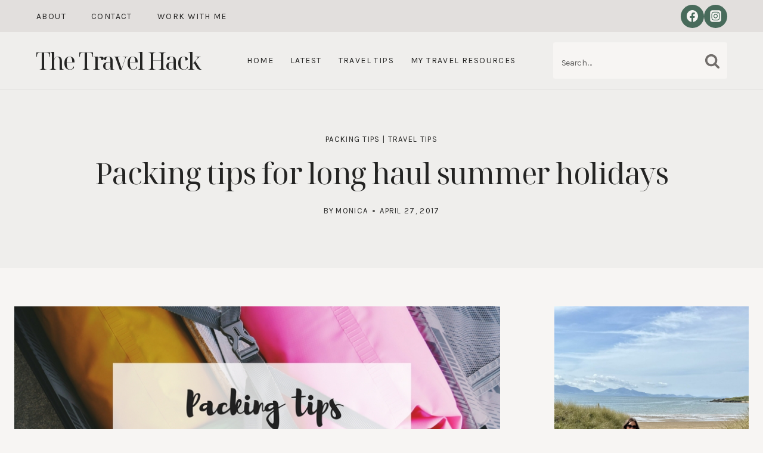

--- FILE ---
content_type: text/html; charset=UTF-8
request_url: https://thetravelhack.com/travel-tips/packing-tips-long-haul-summer-holidays-2/
body_size: 35769
content:
<!doctype html>
<html lang="en-GB" class="no-js" itemtype="https://schema.org/Blog" itemscope>
<head>
	<meta charset="UTF-8">
	<meta name="viewport" content="width=device-width, initial-scale=1, minimum-scale=1">
	<meta name='robots' content='index, follow, max-image-preview:large, max-snippet:-1, max-video-preview:-1' />

	<!-- This site is optimized with the Yoast SEO plugin v26.8 - https://yoast.com/product/yoast-seo-wordpress/ -->
	<title>Packing tips for long haul summer holidays - The Travel Hack</title>
	<meta name="description" content="Hands up if you’ve got a long haul holiday coming up!? You lucky thing, I hope you’re jetting somewhere fabulous! Check out my packing tips before you go." />
	<link rel="canonical" href="https://thetravelhack.com/travel-tips/packing-tips-long-haul-summer-holidays-2/" />
	<meta property="og:locale" content="en_GB" />
	<meta property="og:type" content="article" />
	<meta property="og:title" content="Packing tips for long haul summer holidays - The Travel Hack" />
	<meta property="og:description" content="Hands up if you’ve got a long haul holiday coming up!? You lucky thing, I hope you’re jetting somewhere fabulous! Check out my packing tips before you go." />
	<meta property="og:url" content="https://thetravelhack.com/travel-tips/packing-tips-long-haul-summer-holidays-2/" />
	<meta property="og:site_name" content="The Travel Hack" />
	<meta property="article:publisher" content="https://www.facebook.com/TheTravelHack/" />
	<meta property="article:author" content="thetravelhack" />
	<meta property="article:published_time" content="2017-04-27T09:00:29+00:00" />
	<meta property="article:modified_time" content="2022-05-18T11:50:40+00:00" />
	<meta property="og:image" content="https://thetravelhack.com/wp-content/uploads/2017/04/Packing-tips-for-long-haul-summer-holidays.jpg" />
	<meta property="og:image:width" content="800" />
	<meta property="og:image:height" content="533" />
	<meta property="og:image:type" content="image/jpeg" />
	<meta name="author" content="Monica" />
	<meta name="twitter:card" content="summary_large_image" />
	<meta name="twitter:creator" content="@thetravelhack" />
	<meta name="twitter:site" content="@TheTravelHack" />
	<meta name="twitter:label1" content="Written by" />
	<meta name="twitter:data1" content="Monica" />
	<meta name="twitter:label2" content="Estimated reading time" />
	<meta name="twitter:data2" content="6 minutes" />
	<script type="application/ld+json" class="yoast-schema-graph">{"@context":"https://schema.org","@graph":[{"@type":"Article","@id":"https://thetravelhack.com/travel-tips/packing-tips-long-haul-summer-holidays-2/#article","isPartOf":{"@id":"https://thetravelhack.com/travel-tips/packing-tips-long-haul-summer-holidays-2/"},"author":{"name":"Monica","@id":"https://thetravelhack.com/#/schema/person/7955b3f04be0ced6b4efe5d23a529cd1"},"headline":"Packing tips for long haul summer holidays","datePublished":"2017-04-27T09:00:29+00:00","dateModified":"2022-05-18T11:50:40+00:00","mainEntityOfPage":{"@id":"https://thetravelhack.com/travel-tips/packing-tips-long-haul-summer-holidays-2/"},"wordCount":1072,"commentCount":8,"image":{"@id":"https://thetravelhack.com/travel-tips/packing-tips-long-haul-summer-holidays-2/#primaryimage"},"thumbnailUrl":"https://thetravelhack.com/wp-content/uploads/2017/04/Packing-tips-for-long-haul-summer-holidays.jpg","keywords":["Latest Posts","long-haul","packing tips"],"articleSection":["Packing Tips","Travel Tips"],"inLanguage":"en-GB","potentialAction":[{"@type":"CommentAction","name":"Comment","target":["https://thetravelhack.com/travel-tips/packing-tips-long-haul-summer-holidays-2/#respond"]}]},{"@type":"WebPage","@id":"https://thetravelhack.com/travel-tips/packing-tips-long-haul-summer-holidays-2/","url":"https://thetravelhack.com/travel-tips/packing-tips-long-haul-summer-holidays-2/","name":"Packing tips for long haul summer holidays - The Travel Hack","isPartOf":{"@id":"https://thetravelhack.com/#website"},"primaryImageOfPage":{"@id":"https://thetravelhack.com/travel-tips/packing-tips-long-haul-summer-holidays-2/#primaryimage"},"image":{"@id":"https://thetravelhack.com/travel-tips/packing-tips-long-haul-summer-holidays-2/#primaryimage"},"thumbnailUrl":"https://thetravelhack.com/wp-content/uploads/2017/04/Packing-tips-for-long-haul-summer-holidays.jpg","datePublished":"2017-04-27T09:00:29+00:00","dateModified":"2022-05-18T11:50:40+00:00","author":{"@id":"https://thetravelhack.com/#/schema/person/7955b3f04be0ced6b4efe5d23a529cd1"},"description":"Hands up if you’ve got a long haul holiday coming up!? You lucky thing, I hope you’re jetting somewhere fabulous! Check out my packing tips before you go.","breadcrumb":{"@id":"https://thetravelhack.com/travel-tips/packing-tips-long-haul-summer-holidays-2/#breadcrumb"},"inLanguage":"en-GB","potentialAction":[{"@type":"ReadAction","target":["https://thetravelhack.com/travel-tips/packing-tips-long-haul-summer-holidays-2/"]}]},{"@type":"ImageObject","inLanguage":"en-GB","@id":"https://thetravelhack.com/travel-tips/packing-tips-long-haul-summer-holidays-2/#primaryimage","url":"https://thetravelhack.com/wp-content/uploads/2017/04/Packing-tips-for-long-haul-summer-holidays.jpg","contentUrl":"https://thetravelhack.com/wp-content/uploads/2017/04/Packing-tips-for-long-haul-summer-holidays.jpg","width":800,"height":533},{"@type":"BreadcrumbList","@id":"https://thetravelhack.com/travel-tips/packing-tips-long-haul-summer-holidays-2/#breadcrumb","itemListElement":[{"@type":"ListItem","position":1,"name":"Home","item":"https://thetravelhack.com/"},{"@type":"ListItem","position":2,"name":"Packing tips for long haul summer holidays"}]},{"@type":"WebSite","@id":"https://thetravelhack.com/#website","url":"https://thetravelhack.com/","name":"The Travel Hack","description":"Because life&#039;s too short to have boring weekends!","potentialAction":[{"@type":"SearchAction","target":{"@type":"EntryPoint","urlTemplate":"https://thetravelhack.com/?s={search_term_string}"},"query-input":{"@type":"PropertyValueSpecification","valueRequired":true,"valueName":"search_term_string"}}],"inLanguage":"en-GB"},{"@type":"Person","@id":"https://thetravelhack.com/#/schema/person/7955b3f04be0ced6b4efe5d23a529cd1","name":"Monica","image":{"@type":"ImageObject","inLanguage":"en-GB","@id":"https://thetravelhack.com/#/schema/person/image/","url":"https://secure.gravatar.com/avatar/34e776d19c2f8db971ecc68c01416424b791016f183f615214cf2bf502ce43a2?s=96&d=mm&r=g","contentUrl":"https://secure.gravatar.com/avatar/34e776d19c2f8db971ecc68c01416424b791016f183f615214cf2bf502ce43a2?s=96&d=mm&r=g","caption":"Monica"},"description":"Hi, I'm Monica! This is my family lifestyle blog where I share posts about motherhood and microadventures.","sameAs":["https://thetravelhack.com","thetravelhack","https://x.com/thetravelhack"],"url":"https://thetravelhack.com/author/thetravelhack/"}]}</script>
	<!-- / Yoast SEO plugin. -->


<link rel='dns-prefetch' href='//scripts.mediavine.com' />
<link rel='dns-prefetch' href='//www.googletagmanager.com' />
<link rel="alternate" type="application/rss+xml" title="The Travel Hack &raquo; Feed" href="https://thetravelhack.com/feed/" />
<link rel="alternate" type="application/rss+xml" title="The Travel Hack &raquo; Comments Feed" href="https://thetravelhack.com/comments/feed/" />
			<script>document.documentElement.classList.remove( 'no-js' );</script>
			<link rel="alternate" type="application/rss+xml" title="The Travel Hack &raquo; Packing tips for long haul summer holidays Comments Feed" href="https://thetravelhack.com/travel-tips/packing-tips-long-haul-summer-holidays-2/feed/" />
<link rel="alternate" title="oEmbed (JSON)" type="application/json+oembed" href="https://thetravelhack.com/wp-json/oembed/1.0/embed?url=https%3A%2F%2Fthetravelhack.com%2Ftravel-tips%2Fpacking-tips-long-haul-summer-holidays-2%2F" />
<link rel="alternate" title="oEmbed (XML)" type="text/xml+oembed" href="https://thetravelhack.com/wp-json/oembed/1.0/embed?url=https%3A%2F%2Fthetravelhack.com%2Ftravel-tips%2Fpacking-tips-long-haul-summer-holidays-2%2F&#038;format=xml" />
		<style>
			.lazyload,
			.lazyloading {
				max-width: 100%;
			}
		</style>
		<style id='wp-img-auto-sizes-contain-inline-css'>
img:is([sizes=auto i],[sizes^="auto," i]){contain-intrinsic-size:3000px 1500px}
/*# sourceURL=wp-img-auto-sizes-contain-inline-css */
</style>
<style id='wp-emoji-styles-inline-css'>

	img.wp-smiley, img.emoji {
		display: inline !important;
		border: none !important;
		box-shadow: none !important;
		height: 1em !important;
		width: 1em !important;
		margin: 0 0.07em !important;
		vertical-align: -0.1em !important;
		background: none !important;
		padding: 0 !important;
	}
/*# sourceURL=wp-emoji-styles-inline-css */
</style>
<style id='wp-block-library-inline-css'>
:root{--wp-block-synced-color:#7a00df;--wp-block-synced-color--rgb:122,0,223;--wp-bound-block-color:var(--wp-block-synced-color);--wp-editor-canvas-background:#ddd;--wp-admin-theme-color:#007cba;--wp-admin-theme-color--rgb:0,124,186;--wp-admin-theme-color-darker-10:#006ba1;--wp-admin-theme-color-darker-10--rgb:0,107,160.5;--wp-admin-theme-color-darker-20:#005a87;--wp-admin-theme-color-darker-20--rgb:0,90,135;--wp-admin-border-width-focus:2px}@media (min-resolution:192dpi){:root{--wp-admin-border-width-focus:1.5px}}.wp-element-button{cursor:pointer}:root .has-very-light-gray-background-color{background-color:#eee}:root .has-very-dark-gray-background-color{background-color:#313131}:root .has-very-light-gray-color{color:#eee}:root .has-very-dark-gray-color{color:#313131}:root .has-vivid-green-cyan-to-vivid-cyan-blue-gradient-background{background:linear-gradient(135deg,#00d084,#0693e3)}:root .has-purple-crush-gradient-background{background:linear-gradient(135deg,#34e2e4,#4721fb 50%,#ab1dfe)}:root .has-hazy-dawn-gradient-background{background:linear-gradient(135deg,#faaca8,#dad0ec)}:root .has-subdued-olive-gradient-background{background:linear-gradient(135deg,#fafae1,#67a671)}:root .has-atomic-cream-gradient-background{background:linear-gradient(135deg,#fdd79a,#004a59)}:root .has-nightshade-gradient-background{background:linear-gradient(135deg,#330968,#31cdcf)}:root .has-midnight-gradient-background{background:linear-gradient(135deg,#020381,#2874fc)}:root{--wp--preset--font-size--normal:16px;--wp--preset--font-size--huge:42px}.has-regular-font-size{font-size:1em}.has-larger-font-size{font-size:2.625em}.has-normal-font-size{font-size:var(--wp--preset--font-size--normal)}.has-huge-font-size{font-size:var(--wp--preset--font-size--huge)}.has-text-align-center{text-align:center}.has-text-align-left{text-align:left}.has-text-align-right{text-align:right}.has-fit-text{white-space:nowrap!important}#end-resizable-editor-section{display:none}.aligncenter{clear:both}.items-justified-left{justify-content:flex-start}.items-justified-center{justify-content:center}.items-justified-right{justify-content:flex-end}.items-justified-space-between{justify-content:space-between}.screen-reader-text{border:0;clip-path:inset(50%);height:1px;margin:-1px;overflow:hidden;padding:0;position:absolute;width:1px;word-wrap:normal!important}.screen-reader-text:focus{background-color:#ddd;clip-path:none;color:#444;display:block;font-size:1em;height:auto;left:5px;line-height:normal;padding:15px 23px 14px;text-decoration:none;top:5px;width:auto;z-index:100000}html :where(.has-border-color){border-style:solid}html :where([style*=border-top-color]){border-top-style:solid}html :where([style*=border-right-color]){border-right-style:solid}html :where([style*=border-bottom-color]){border-bottom-style:solid}html :where([style*=border-left-color]){border-left-style:solid}html :where([style*=border-width]){border-style:solid}html :where([style*=border-top-width]){border-top-style:solid}html :where([style*=border-right-width]){border-right-style:solid}html :where([style*=border-bottom-width]){border-bottom-style:solid}html :where([style*=border-left-width]){border-left-style:solid}html :where(img[class*=wp-image-]){height:auto;max-width:100%}:where(figure){margin:0 0 1em}html :where(.is-position-sticky){--wp-admin--admin-bar--position-offset:var(--wp-admin--admin-bar--height,0px)}@media screen and (max-width:600px){html :where(.is-position-sticky){--wp-admin--admin-bar--position-offset:0px}}

/*# sourceURL=wp-block-library-inline-css */
</style><style id='wp-block-list-inline-css'>
ol,ul{box-sizing:border-box}:root :where(.wp-block-list.has-background){padding:1.25em 2.375em}
/*# sourceURL=https://thetravelhack.com/wp-includes/blocks/list/style.min.css */
</style>
<style id='wp-block-search-inline-css'>
.wp-block-search__button{margin-left:10px;word-break:normal}.wp-block-search__button.has-icon{line-height:0}.wp-block-search__button svg{height:1.25em;min-height:24px;min-width:24px;width:1.25em;fill:currentColor;vertical-align:text-bottom}:where(.wp-block-search__button){border:1px solid #ccc;padding:6px 10px}.wp-block-search__inside-wrapper{display:flex;flex:auto;flex-wrap:nowrap;max-width:100%}.wp-block-search__label{width:100%}.wp-block-search.wp-block-search__button-only .wp-block-search__button{box-sizing:border-box;display:flex;flex-shrink:0;justify-content:center;margin-left:0;max-width:100%}.wp-block-search.wp-block-search__button-only .wp-block-search__inside-wrapper{min-width:0!important;transition-property:width}.wp-block-search.wp-block-search__button-only .wp-block-search__input{flex-basis:100%;transition-duration:.3s}.wp-block-search.wp-block-search__button-only.wp-block-search__searchfield-hidden,.wp-block-search.wp-block-search__button-only.wp-block-search__searchfield-hidden .wp-block-search__inside-wrapper{overflow:hidden}.wp-block-search.wp-block-search__button-only.wp-block-search__searchfield-hidden .wp-block-search__input{border-left-width:0!important;border-right-width:0!important;flex-basis:0;flex-grow:0;margin:0;min-width:0!important;padding-left:0!important;padding-right:0!important;width:0!important}:where(.wp-block-search__input){appearance:none;border:1px solid #949494;flex-grow:1;font-family:inherit;font-size:inherit;font-style:inherit;font-weight:inherit;letter-spacing:inherit;line-height:inherit;margin-left:0;margin-right:0;min-width:3rem;padding:8px;text-decoration:unset!important;text-transform:inherit}:where(.wp-block-search__button-inside .wp-block-search__inside-wrapper){background-color:#fff;border:1px solid #949494;box-sizing:border-box;padding:4px}:where(.wp-block-search__button-inside .wp-block-search__inside-wrapper) .wp-block-search__input{border:none;border-radius:0;padding:0 4px}:where(.wp-block-search__button-inside .wp-block-search__inside-wrapper) .wp-block-search__input:focus{outline:none}:where(.wp-block-search__button-inside .wp-block-search__inside-wrapper) :where(.wp-block-search__button){padding:4px 8px}.wp-block-search.aligncenter .wp-block-search__inside-wrapper{margin:auto}.wp-block[data-align=right] .wp-block-search.wp-block-search__button-only .wp-block-search__inside-wrapper{float:right}
/*# sourceURL=https://thetravelhack.com/wp-includes/blocks/search/style.min.css */
</style>
<style id='wp-block-paragraph-inline-css'>
.is-small-text{font-size:.875em}.is-regular-text{font-size:1em}.is-large-text{font-size:2.25em}.is-larger-text{font-size:3em}.has-drop-cap:not(:focus):first-letter{float:left;font-size:8.4em;font-style:normal;font-weight:100;line-height:.68;margin:.05em .1em 0 0;text-transform:uppercase}body.rtl .has-drop-cap:not(:focus):first-letter{float:none;margin-left:.1em}p.has-drop-cap.has-background{overflow:hidden}:root :where(p.has-background){padding:1.25em 2.375em}:where(p.has-text-color:not(.has-link-color)) a{color:inherit}p.has-text-align-left[style*="writing-mode:vertical-lr"],p.has-text-align-right[style*="writing-mode:vertical-rl"]{rotate:180deg}
/*# sourceURL=https://thetravelhack.com/wp-includes/blocks/paragraph/style.min.css */
</style>
<style id='global-styles-inline-css'>
:root{--wp--preset--aspect-ratio--square: 1;--wp--preset--aspect-ratio--4-3: 4/3;--wp--preset--aspect-ratio--3-4: 3/4;--wp--preset--aspect-ratio--3-2: 3/2;--wp--preset--aspect-ratio--2-3: 2/3;--wp--preset--aspect-ratio--16-9: 16/9;--wp--preset--aspect-ratio--9-16: 9/16;--wp--preset--color--black: #000000;--wp--preset--color--cyan-bluish-gray: #abb8c3;--wp--preset--color--white: #ffffff;--wp--preset--color--pale-pink: #f78da7;--wp--preset--color--vivid-red: #cf2e2e;--wp--preset--color--luminous-vivid-orange: #ff6900;--wp--preset--color--luminous-vivid-amber: #fcb900;--wp--preset--color--light-green-cyan: #7bdcb5;--wp--preset--color--vivid-green-cyan: #00d084;--wp--preset--color--pale-cyan-blue: #8ed1fc;--wp--preset--color--vivid-cyan-blue: #0693e3;--wp--preset--color--vivid-purple: #9b51e0;--wp--preset--color--theme-palette-1: var(--global-palette1);--wp--preset--color--theme-palette-2: var(--global-palette2);--wp--preset--color--theme-palette-3: var(--global-palette3);--wp--preset--color--theme-palette-4: var(--global-palette4);--wp--preset--color--theme-palette-5: var(--global-palette5);--wp--preset--color--theme-palette-6: var(--global-palette6);--wp--preset--color--theme-palette-7: var(--global-palette7);--wp--preset--color--theme-palette-8: var(--global-palette8);--wp--preset--color--theme-palette-9: var(--global-palette9);--wp--preset--color--theme-palette-10: var(--global-palette10);--wp--preset--color--theme-palette-11: var(--global-palette11);--wp--preset--color--theme-palette-12: var(--global-palette12);--wp--preset--color--theme-palette-13: var(--global-palette13);--wp--preset--color--theme-palette-14: var(--global-palette14);--wp--preset--color--theme-palette-15: var(--global-palette15);--wp--preset--gradient--vivid-cyan-blue-to-vivid-purple: linear-gradient(135deg,rgb(6,147,227) 0%,rgb(155,81,224) 100%);--wp--preset--gradient--light-green-cyan-to-vivid-green-cyan: linear-gradient(135deg,rgb(122,220,180) 0%,rgb(0,208,130) 100%);--wp--preset--gradient--luminous-vivid-amber-to-luminous-vivid-orange: linear-gradient(135deg,rgb(252,185,0) 0%,rgb(255,105,0) 100%);--wp--preset--gradient--luminous-vivid-orange-to-vivid-red: linear-gradient(135deg,rgb(255,105,0) 0%,rgb(207,46,46) 100%);--wp--preset--gradient--very-light-gray-to-cyan-bluish-gray: linear-gradient(135deg,rgb(238,238,238) 0%,rgb(169,184,195) 100%);--wp--preset--gradient--cool-to-warm-spectrum: linear-gradient(135deg,rgb(74,234,220) 0%,rgb(151,120,209) 20%,rgb(207,42,186) 40%,rgb(238,44,130) 60%,rgb(251,105,98) 80%,rgb(254,248,76) 100%);--wp--preset--gradient--blush-light-purple: linear-gradient(135deg,rgb(255,206,236) 0%,rgb(152,150,240) 100%);--wp--preset--gradient--blush-bordeaux: linear-gradient(135deg,rgb(254,205,165) 0%,rgb(254,45,45) 50%,rgb(107,0,62) 100%);--wp--preset--gradient--luminous-dusk: linear-gradient(135deg,rgb(255,203,112) 0%,rgb(199,81,192) 50%,rgb(65,88,208) 100%);--wp--preset--gradient--pale-ocean: linear-gradient(135deg,rgb(255,245,203) 0%,rgb(182,227,212) 50%,rgb(51,167,181) 100%);--wp--preset--gradient--electric-grass: linear-gradient(135deg,rgb(202,248,128) 0%,rgb(113,206,126) 100%);--wp--preset--gradient--midnight: linear-gradient(135deg,rgb(2,3,129) 0%,rgb(40,116,252) 100%);--wp--preset--font-size--small: var(--global-font-size-small);--wp--preset--font-size--medium: var(--global-font-size-medium);--wp--preset--font-size--large: var(--global-font-size-large);--wp--preset--font-size--x-large: 42px;--wp--preset--font-size--larger: var(--global-font-size-larger);--wp--preset--font-size--xxlarge: var(--global-font-size-xxlarge);--wp--preset--spacing--20: 0.44rem;--wp--preset--spacing--30: 0.67rem;--wp--preset--spacing--40: 1rem;--wp--preset--spacing--50: 1.5rem;--wp--preset--spacing--60: 2.25rem;--wp--preset--spacing--70: 3.38rem;--wp--preset--spacing--80: 5.06rem;--wp--preset--shadow--natural: 6px 6px 9px rgba(0, 0, 0, 0.2);--wp--preset--shadow--deep: 12px 12px 50px rgba(0, 0, 0, 0.4);--wp--preset--shadow--sharp: 6px 6px 0px rgba(0, 0, 0, 0.2);--wp--preset--shadow--outlined: 6px 6px 0px -3px rgb(255, 255, 255), 6px 6px rgb(0, 0, 0);--wp--preset--shadow--crisp: 6px 6px 0px rgb(0, 0, 0);}:where(.is-layout-flex){gap: 0.5em;}:where(.is-layout-grid){gap: 0.5em;}body .is-layout-flex{display: flex;}.is-layout-flex{flex-wrap: wrap;align-items: center;}.is-layout-flex > :is(*, div){margin: 0;}body .is-layout-grid{display: grid;}.is-layout-grid > :is(*, div){margin: 0;}:where(.wp-block-columns.is-layout-flex){gap: 2em;}:where(.wp-block-columns.is-layout-grid){gap: 2em;}:where(.wp-block-post-template.is-layout-flex){gap: 1.25em;}:where(.wp-block-post-template.is-layout-grid){gap: 1.25em;}.has-black-color{color: var(--wp--preset--color--black) !important;}.has-cyan-bluish-gray-color{color: var(--wp--preset--color--cyan-bluish-gray) !important;}.has-white-color{color: var(--wp--preset--color--white) !important;}.has-pale-pink-color{color: var(--wp--preset--color--pale-pink) !important;}.has-vivid-red-color{color: var(--wp--preset--color--vivid-red) !important;}.has-luminous-vivid-orange-color{color: var(--wp--preset--color--luminous-vivid-orange) !important;}.has-luminous-vivid-amber-color{color: var(--wp--preset--color--luminous-vivid-amber) !important;}.has-light-green-cyan-color{color: var(--wp--preset--color--light-green-cyan) !important;}.has-vivid-green-cyan-color{color: var(--wp--preset--color--vivid-green-cyan) !important;}.has-pale-cyan-blue-color{color: var(--wp--preset--color--pale-cyan-blue) !important;}.has-vivid-cyan-blue-color{color: var(--wp--preset--color--vivid-cyan-blue) !important;}.has-vivid-purple-color{color: var(--wp--preset--color--vivid-purple) !important;}.has-black-background-color{background-color: var(--wp--preset--color--black) !important;}.has-cyan-bluish-gray-background-color{background-color: var(--wp--preset--color--cyan-bluish-gray) !important;}.has-white-background-color{background-color: var(--wp--preset--color--white) !important;}.has-pale-pink-background-color{background-color: var(--wp--preset--color--pale-pink) !important;}.has-vivid-red-background-color{background-color: var(--wp--preset--color--vivid-red) !important;}.has-luminous-vivid-orange-background-color{background-color: var(--wp--preset--color--luminous-vivid-orange) !important;}.has-luminous-vivid-amber-background-color{background-color: var(--wp--preset--color--luminous-vivid-amber) !important;}.has-light-green-cyan-background-color{background-color: var(--wp--preset--color--light-green-cyan) !important;}.has-vivid-green-cyan-background-color{background-color: var(--wp--preset--color--vivid-green-cyan) !important;}.has-pale-cyan-blue-background-color{background-color: var(--wp--preset--color--pale-cyan-blue) !important;}.has-vivid-cyan-blue-background-color{background-color: var(--wp--preset--color--vivid-cyan-blue) !important;}.has-vivid-purple-background-color{background-color: var(--wp--preset--color--vivid-purple) !important;}.has-black-border-color{border-color: var(--wp--preset--color--black) !important;}.has-cyan-bluish-gray-border-color{border-color: var(--wp--preset--color--cyan-bluish-gray) !important;}.has-white-border-color{border-color: var(--wp--preset--color--white) !important;}.has-pale-pink-border-color{border-color: var(--wp--preset--color--pale-pink) !important;}.has-vivid-red-border-color{border-color: var(--wp--preset--color--vivid-red) !important;}.has-luminous-vivid-orange-border-color{border-color: var(--wp--preset--color--luminous-vivid-orange) !important;}.has-luminous-vivid-amber-border-color{border-color: var(--wp--preset--color--luminous-vivid-amber) !important;}.has-light-green-cyan-border-color{border-color: var(--wp--preset--color--light-green-cyan) !important;}.has-vivid-green-cyan-border-color{border-color: var(--wp--preset--color--vivid-green-cyan) !important;}.has-pale-cyan-blue-border-color{border-color: var(--wp--preset--color--pale-cyan-blue) !important;}.has-vivid-cyan-blue-border-color{border-color: var(--wp--preset--color--vivid-cyan-blue) !important;}.has-vivid-purple-border-color{border-color: var(--wp--preset--color--vivid-purple) !important;}.has-vivid-cyan-blue-to-vivid-purple-gradient-background{background: var(--wp--preset--gradient--vivid-cyan-blue-to-vivid-purple) !important;}.has-light-green-cyan-to-vivid-green-cyan-gradient-background{background: var(--wp--preset--gradient--light-green-cyan-to-vivid-green-cyan) !important;}.has-luminous-vivid-amber-to-luminous-vivid-orange-gradient-background{background: var(--wp--preset--gradient--luminous-vivid-amber-to-luminous-vivid-orange) !important;}.has-luminous-vivid-orange-to-vivid-red-gradient-background{background: var(--wp--preset--gradient--luminous-vivid-orange-to-vivid-red) !important;}.has-very-light-gray-to-cyan-bluish-gray-gradient-background{background: var(--wp--preset--gradient--very-light-gray-to-cyan-bluish-gray) !important;}.has-cool-to-warm-spectrum-gradient-background{background: var(--wp--preset--gradient--cool-to-warm-spectrum) !important;}.has-blush-light-purple-gradient-background{background: var(--wp--preset--gradient--blush-light-purple) !important;}.has-blush-bordeaux-gradient-background{background: var(--wp--preset--gradient--blush-bordeaux) !important;}.has-luminous-dusk-gradient-background{background: var(--wp--preset--gradient--luminous-dusk) !important;}.has-pale-ocean-gradient-background{background: var(--wp--preset--gradient--pale-ocean) !important;}.has-electric-grass-gradient-background{background: var(--wp--preset--gradient--electric-grass) !important;}.has-midnight-gradient-background{background: var(--wp--preset--gradient--midnight) !important;}.has-small-font-size{font-size: var(--wp--preset--font-size--small) !important;}.has-medium-font-size{font-size: var(--wp--preset--font-size--medium) !important;}.has-large-font-size{font-size: var(--wp--preset--font-size--large) !important;}.has-x-large-font-size{font-size: var(--wp--preset--font-size--x-large) !important;}
/*# sourceURL=global-styles-inline-css */
</style>

<style id='classic-theme-styles-inline-css'>
/*! This file is auto-generated */
.wp-block-button__link{color:#fff;background-color:#32373c;border-radius:9999px;box-shadow:none;text-decoration:none;padding:calc(.667em + 2px) calc(1.333em + 2px);font-size:1.125em}.wp-block-file__button{background:#32373c;color:#fff;text-decoration:none}
/*# sourceURL=/wp-includes/css/classic-themes.min.css */
</style>
<link rel='stylesheet' id='ss-premium-kadence-css-css' href='https://thetravelhack.com/wp-content/plugins/ss-premium-kadence/style.css?ver=1.3.8.2' media='all' />
<link rel='stylesheet' id='ss-post-related-content-css' href='https://thetravelhack.com/wp-content/plugins/ss-premium-kadence/lib/css/post-related-content.css?ver=1.3.8.2' media='all' />
<link rel='stylesheet' id='sssmp-css-css' href='https://thetravelhack.com/wp-content/plugins/ss-shop-style-kadence/style.css?ver=1.4.9' media='all' />
<link rel='stylesheet' id='mc4wp-form-themes-css' href='https://thetravelhack.com/wp-content/plugins/mailchimp-for-wp/assets/css/form-themes.css?ver=4.11.1' media='all' />
<link rel='stylesheet' id='kadence-global-css' href='https://thetravelhack.com/wp-content/themes/kadence/assets/css/global.min.css?ver=1.4.3' media='all' />
<style id='kadence-global-inline-css'>
/* Kadence Base CSS */
:root{--global-palette1:#919b97;--global-palette2:#486b5b;--global-palette3:#242423;--global-palette4:#312309;--global-palette5:#4a4745;--global-palette6:#726e6b;--global-palette7:#e2dfdd;--global-palette8:#efeeec;--global-palette9:#f7f5f3;--global-palette10:oklch(from var(--global-palette1) calc(l + 0.10 * (1 - l)) calc(c * 1.00) calc(h + 180) / 100%);--global-palette11:#13612e;--global-palette12:#1159af;--global-palette13:#b82105;--global-palette14:#f7630c;--global-palette15:#f5a524;--global-palette9rgb:247, 245, 243;--global-palette-highlight:var(--global-palette2);--global-palette-highlight-alt:var(--global-palette3);--global-palette-highlight-alt2:var(--global-palette3);--global-palette-btn-bg:var(--global-palette1);--global-palette-btn-bg-hover:var(--global-palette3);--global-palette-btn:var(--global-palette9);--global-palette-btn-hover:var(--global-palette9);--global-palette-btn-sec-bg:var(--global-palette7);--global-palette-btn-sec-bg-hover:var(--global-palette2);--global-palette-btn-sec:var(--global-palette3);--global-palette-btn-sec-hover:var(--global-palette9);--global-body-font-family:Karla, sans-serif;--global-heading-font-family:'Noto Serif Display', serif;--global-primary-nav-font-family:var(--global-body-font-family, inherit);--global-fallback-font:sans-serif;--global-display-fallback-font:sans-serif;--global-content-width:1280px;--global-content-wide-width:calc(1280px + 230px);--global-content-narrow-width:980px;--global-content-edge-padding:1.5rem;--global-content-boxed-padding:2rem;--global-calc-content-width:calc(1280px - var(--global-content-edge-padding) - var(--global-content-edge-padding) );--wp--style--global--content-size:var(--global-calc-content-width);}.wp-site-blocks{--global-vw:calc( 100vw - ( 0.5 * var(--scrollbar-offset)));}body{background:var(--global-palette9);-webkit-font-smoothing:antialiased;-moz-osx-font-smoothing:grayscale;}body, input, select, optgroup, textarea{font-style:normal;font-weight:normal;font-size:26px;line-height:1.5em;letter-spacing:-0.025em;font-family:var(--global-body-font-family);color:var(--global-palette3);}.content-bg, body.content-style-unboxed .site{background:var(--global-palette9);}@media all and (max-width: 767px){body{font-size:16px;}}h1,h2,h3,h4,h5,h6{font-family:var(--global-heading-font-family);}h1{font-style:normal;font-weight:400;font-size:50px;line-height:1.25em;letter-spacing:-0.025em;font-family:var(--global-heading-font-family, inherit);color:var(--global-palette3);}h2{font-style:normal;font-weight:400;font-size:45px;line-height:1.25em;letter-spacing:-0.025em;font-family:var(--global-heading-font-family, inherit);color:var(--global-palette3);}h3{font-style:normal;font-weight:400;font-size:35px;line-height:1.25em;letter-spacing:-0.02em;font-family:var(--global-heading-font-family, inherit);color:var(--global-palette3);}h4{font-style:normal;font-weight:400;font-size:30px;line-height:1.25em;letter-spacing:-0.02em;font-family:var(--global-heading-font-family, inherit);color:var(--global-palette3);}h5{font-style:normal;font-weight:400;font-size:20px;line-height:1.3em;letter-spacing:0em;font-family:var(--global-heading-font-family, inherit);color:var(--global-palette3);}h6{font-style:normal;font-weight:400;font-size:13px;line-height:1.8em;letter-spacing:0.1em;font-family:var(--global-body-font-family, inherit);text-transform:uppercase;color:var(--global-palette3);}.entry-hero .kadence-breadcrumbs, .entry-hero .search-form{font-style:normal;font-weight:400;font-size:12px;letter-spacing:0.075em;font-family:var(--global-body-font-family, inherit);text-transform:uppercase;color:var(--global-palette3);}@media all and (max-width: 1024px){h1{font-size:40px;}h2{font-size:35px;}h3{font-size:25px;}h4{font-size:24px;}h5{font-size:18px;}h6{font-size:12px;}}@media all and (max-width: 767px){h1{font-size:35px;line-height:1.25em;}h2{font-size:30px;line-height:1.25em;}h3{font-size:25px;line-height:1.25em;}h4{font-size:24px;}h5{font-size:18px;}h6{font-size:12px;}}.entry-hero .kadence-breadcrumbs{max-width:1280px;}.site-container, .site-header-row-layout-contained, .site-footer-row-layout-contained, .entry-hero-layout-contained, .comments-area, .alignfull > .wp-block-cover__inner-container, .alignwide > .wp-block-cover__inner-container{max-width:var(--global-content-width);}.content-width-narrow .content-container.site-container, .content-width-narrow .hero-container.site-container{max-width:var(--global-content-narrow-width);}@media all and (min-width: 1510px){.wp-site-blocks .content-container  .alignwide{margin-left:-115px;margin-right:-115px;width:unset;max-width:unset;}}@media all and (min-width: 1240px){.content-width-narrow .wp-site-blocks .content-container .alignwide{margin-left:-130px;margin-right:-130px;width:unset;max-width:unset;}}.content-style-boxed .wp-site-blocks .entry-content .alignwide{margin-left:calc( -1 * var( --global-content-boxed-padding ) );margin-right:calc( -1 * var( --global-content-boxed-padding ) );}.content-area{margin-top:4rem;margin-bottom:4rem;}@media all and (max-width: 1024px){.content-area{margin-top:3rem;margin-bottom:3rem;}}@media all and (max-width: 767px){.content-area{margin-top:2rem;margin-bottom:2rem;}}@media all and (max-width: 1024px){:root{--global-content-boxed-padding:2rem;}}@media all and (max-width: 767px){:root{--global-content-boxed-padding:1.5rem;}}.entry-content-wrap{padding:2rem;}@media all and (max-width: 1024px){.entry-content-wrap{padding:2rem;}}@media all and (max-width: 767px){.entry-content-wrap{padding:1.5rem;}}.entry.single-entry{box-shadow:0px 15px 15px -10px rgba(0,0,0,0);border-radius:0px 0px 0px 0px;}.entry.loop-entry{border-radius:0px 0px 0px 0px;box-shadow:0px 0px 0px 0px rgba(0,0,0,0);}.loop-entry .entry-content-wrap{padding:2rem;}@media all and (max-width: 1024px){.loop-entry .entry-content-wrap{padding:2rem;}}@media all and (max-width: 767px){.loop-entry .entry-content-wrap{padding:1.5rem;}}.primary-sidebar.widget-area .widget{margin-bottom:1.5em;font-style:normal;color:var(--global-palette3);}.primary-sidebar.widget-area .widget-title{font-style:normal;font-weight:400;font-size:20px;line-height:1.5;font-family:var(--global-heading-font-family, inherit);color:var(--global-palette3);}button, .button, .wp-block-button__link, input[type="button"], input[type="reset"], input[type="submit"], .fl-button, .elementor-button-wrapper .elementor-button, .wc-block-components-checkout-place-order-button, .wc-block-cart__submit{font-style:normal;font-weight:700;font-size:14px;letter-spacing:0.05em;font-family:var(--global-body-font-family, inherit);text-transform:uppercase;border-radius:0px;padding:10px 20px 10px 20px;border:1px none currentColor;border-color:var(--global-palette1);box-shadow:0px 0px 0px 0px var(--global-palette3);}.wp-block-button.is-style-outline .wp-block-button__link{padding:10px 20px 10px 20px;}button:hover, button:focus, button:active, .button:hover, .button:focus, .button:active, .wp-block-button__link:hover, .wp-block-button__link:focus, .wp-block-button__link:active, input[type="button"]:hover, input[type="button"]:focus, input[type="button"]:active, input[type="reset"]:hover, input[type="reset"]:focus, input[type="reset"]:active, input[type="submit"]:hover, input[type="submit"]:focus, input[type="submit"]:active, .elementor-button-wrapper .elementor-button:hover, .elementor-button-wrapper .elementor-button:focus, .elementor-button-wrapper .elementor-button:active, .wc-block-cart__submit:hover{border-color:var(--global-palette3);box-shadow:0px 0px 0px 0px var(--global-palette3);}.kb-button.kb-btn-global-outline.kb-btn-global-inherit{padding-top:calc(10px - 2px);padding-right:calc(20px - 2px);padding-bottom:calc(10px - 2px);padding-left:calc(20px - 2px);}@media all and (max-width: 1024px){button, .button, .wp-block-button__link, input[type="button"], input[type="reset"], input[type="submit"], .fl-button, .elementor-button-wrapper .elementor-button, .wc-block-components-checkout-place-order-button, .wc-block-cart__submit{border-color:var(--global-palette1);}}@media all and (max-width: 767px){button, .button, .wp-block-button__link, input[type="button"], input[type="reset"], input[type="submit"], .fl-button, .elementor-button-wrapper .elementor-button, .wc-block-components-checkout-place-order-button, .wc-block-cart__submit{border-color:var(--global-palette1);font-size:12px;}}button.button-style-secondary, .button.button-style-secondary, .wp-block-button__link.button-style-secondary, input[type="button"].button-style-secondary, input[type="reset"].button-style-secondary, input[type="submit"].button-style-secondary, .fl-button.button-style-secondary, .elementor-button-wrapper .elementor-button.button-style-secondary, .wc-block-components-checkout-place-order-button.button-style-secondary, .wc-block-cart__submit.button-style-secondary{font-style:normal;font-weight:700;font-size:14px;letter-spacing:0.05em;font-family:var(--global-body-font-family, inherit);text-transform:uppercase;}@media all and (min-width: 1025px){.transparent-header .entry-hero .entry-hero-container-inner{padding-top:calc(0px + 0px);}}@media all and (max-width: 1024px){.mobile-transparent-header .entry-hero .entry-hero-container-inner{padding-top:0px;}}@media all and (max-width: 767px){.mobile-transparent-header .entry-hero .entry-hero-container-inner{padding-top:50px;}}.wp-site-blocks .entry-hero-container-inner{background:var(--global-palette9);}#kt-scroll-up-reader, #kt-scroll-up{border:1px solid currentColor;border-radius:50px 50px 50px 50px;color:var(--global-palette9);background:var(--global-palette3);border-color:var(--global-palette3);bottom:15px;font-size:1.2em;padding:0.4em 0.4em 0.4em 0.4em;}#kt-scroll-up-reader.scroll-up-side-right, #kt-scroll-up.scroll-up-side-right{right:20px;}#kt-scroll-up-reader.scroll-up-side-left, #kt-scroll-up.scroll-up-side-left{left:20px;}@media all and (hover: hover){#kt-scroll-up-reader:hover, #kt-scroll-up:hover{color:var(--global-palette3);background:var(--global-palette9);border-color:var(--global-palette3);}}.wp-site-blocks .post-title h1{font-style:normal;}.post-title .entry-taxonomies, .post-title .entry-taxonomies a{font-style:normal;font-weight:400;font-size:13px;letter-spacing:0.1em;font-family:var(--global-body-font-family, inherit);text-transform:uppercase;color:var(--global-palette3);}.post-title .entry-taxonomies a:hover{color:var(--global-palette1);}.post-title .entry-taxonomies .category-style-pill a{background:var(--global-palette3);}.post-title .entry-taxonomies .category-style-pill a:hover{background:var(--global-palette1);}.post-title .entry-meta{font-style:normal;font-weight:400;font-size:13px;letter-spacing:0.1em;font-family:var(--global-body-font-family, inherit);text-transform:uppercase;}.post-title .kadence-breadcrumbs{font-style:normal;font-weight:400;font-size:11px;letter-spacing:0em;font-family:var(--global-body-font-family, inherit);}.post-hero-section .entry-hero-container-inner{background:var(--global-palette8);}.entry-hero.post-hero-section .entry-header{min-height:300px;}.loop-entry.type-post h2.entry-title{font-style:normal;font-size:24px;line-height:1.25em;letter-spacing:-0.02em;color:var(--global-palette3);}.loop-entry.type-post .entry-taxonomies{font-style:normal;font-weight:400;font-size:13px;letter-spacing:0.1em;font-family:var(--global-body-font-family, inherit);text-transform:uppercase;}.loop-entry.type-post .entry-taxonomies, .loop-entry.type-post .entry-taxonomies a{color:var(--global-palette3);}.loop-entry.type-post .entry-taxonomies .category-style-pill a{background:var(--global-palette3);}.loop-entry.type-post .entry-taxonomies a:hover{color:var(--global-palette1);}.loop-entry.type-post .entry-taxonomies .category-style-pill a:hover{background:var(--global-palette1);}.loop-entry.type-post .entry-meta{font-style:normal;font-weight:700;font-size:11px;letter-spacing:0.1em;font-family:var(--global-body-font-family, inherit);text-transform:uppercase;}
/* Kadence Header CSS */
@media all and (max-width: 1024px){.mobile-transparent-header #masthead{position:absolute;left:0px;right:0px;z-index:100;}.kadence-scrollbar-fixer.mobile-transparent-header #masthead{right:var(--scrollbar-offset,0);}.mobile-transparent-header #masthead, .mobile-transparent-header .site-top-header-wrap .site-header-row-container-inner, .mobile-transparent-header .site-main-header-wrap .site-header-row-container-inner, .mobile-transparent-header .site-bottom-header-wrap .site-header-row-container-inner{background:transparent;}.site-header-row-tablet-layout-fullwidth, .site-header-row-tablet-layout-standard{padding:0px;}}@media all and (min-width: 1025px){.transparent-header #masthead{position:absolute;left:0px;right:0px;z-index:100;}.transparent-header.kadence-scrollbar-fixer #masthead{right:var(--scrollbar-offset,0);}.transparent-header #masthead, .transparent-header .site-top-header-wrap .site-header-row-container-inner, .transparent-header .site-main-header-wrap .site-header-row-container-inner, .transparent-header .site-bottom-header-wrap .site-header-row-container-inner{background:transparent;}}.site-branding a.brand img{max-width:175px;}.site-branding a.brand img.svg-logo-image{width:175px;}@media all and (max-width: 767px){.site-branding a.brand img{max-width:125px;}.site-branding a.brand img.svg-logo-image{width:125px;}}.site-branding{padding:0px 0px 0px 0px;}.site-branding .site-title{font-style:normal;font-weight:400;font-size:40px;line-height:1.2em;letter-spacing:-0.05em;font-family:var(--global-heading-font-family, inherit);color:var(--global-palette3);}@media all and (max-width: 767px){.site-branding .site-title{font-size:32px;}}#masthead, #masthead .kadence-sticky-header.item-is-fixed:not(.item-at-start):not(.site-header-row-container):not(.site-main-header-wrap), #masthead .kadence-sticky-header.item-is-fixed:not(.item-at-start) > .site-header-row-container-inner{background:var(--global-palette9);}.site-main-header-wrap .site-header-row-container-inner{background:var(--global-palette8);border-bottom:1px solid rgba(36,36,35,0.1);}.site-main-header-inner-wrap{min-height:0px;}@media all and (max-width: 767px){.site-main-header-inner-wrap{min-height:50px;}}.site-main-header-wrap .site-header-row-container-inner>.site-container{padding:0px 60px 0px 60px;}@media all and (max-width: 1024px){.site-main-header-wrap .site-header-row-container-inner>.site-container{padding:20px 20px 20px 20px;}}@media all and (max-width: 767px){.site-main-header-wrap .site-header-row-container-inner>.site-container{padding:20px 20px 20px 20px;}}.site-top-header-wrap .site-header-row-container-inner{background:var(--global-palette7);}.site-top-header-inner-wrap{min-height:0px;}.site-top-header-wrap .site-header-row-container-inner>.site-container{padding:0px 60px 0px 40px;}@media all and (max-width: 1024px){.site-top-header-wrap .site-header-row-container-inner>.site-container{padding:30px 20px 30px 20px;}}.site-main-header-wrap.site-header-row-container.site-header-focus-item.site-header-row-layout-standard.kadence-sticky-header.item-is-fixed.item-is-stuck, .site-header-upper-inner-wrap.kadence-sticky-header.item-is-fixed.item-is-stuck, .site-header-inner-wrap.kadence-sticky-header.item-is-fixed.item-is-stuck, .site-top-header-wrap.site-header-row-container.site-header-focus-item.site-header-row-layout-standard.kadence-sticky-header.item-is-fixed.item-is-stuck, .site-bottom-header-wrap.site-header-row-container.site-header-focus-item.site-header-row-layout-standard.kadence-sticky-header.item-is-fixed.item-is-stuck{box-shadow:0px 0px 0px 0px rgba(0,0,0,0);}.header-navigation[class*="header-navigation-style-underline"] .header-menu-container.primary-menu-container>ul>li>a:after{width:calc( 100% - 3em);}.main-navigation .primary-menu-container > ul > li.menu-item > a{padding-left:calc(3em / 2);padding-right:calc(3em / 2);padding-top:1.25em;padding-bottom:1.25em;color:var(--global-palette3);}.main-navigation .primary-menu-container > ul > li.menu-item .dropdown-nav-special-toggle{right:calc(3em / 2);}.main-navigation .primary-menu-container > ul li.menu-item > a{font-style:normal;font-weight:normal;font-size:14px;line-height:1.4em;letter-spacing:0.1em;font-family:var(--global-primary-nav-font-family);text-transform:uppercase;}.main-navigation .primary-menu-container > ul > li.menu-item > a:hover{color:var(--global-palette2);}.main-navigation .primary-menu-container > ul > li.menu-item.current-menu-item > a{color:var(--global-palette3);}.header-navigation[class*="header-navigation-style-underline"] .header-menu-container.secondary-menu-container>ul>li>a:after{width:calc( 100% - 2em);}.secondary-navigation .secondary-menu-container > ul > li.menu-item > a{padding-left:calc(2em / 2);padding-right:calc(2em / 2);padding-top:2em;padding-bottom:2em;color:var(--global-palette3);}.secondary-navigation .primary-menu-container > ul > li.menu-item .dropdown-nav-special-toggle{right:calc(2em / 2);}.secondary-navigation .secondary-menu-container > ul li.menu-item > a{font-style:normal;font-weight:normal;font-size:14px;letter-spacing:0.1em;font-family:var(--global-body-font-family, inherit);text-transform:uppercase;}.secondary-navigation .secondary-menu-container > ul > li.menu-item > a:hover{color:var(--global-palette2);}.secondary-navigation .secondary-menu-container > ul > li.menu-item.current-menu-item > a{color:var(--global-palette3);}.header-navigation .header-menu-container ul ul.sub-menu, .header-navigation .header-menu-container ul ul.submenu{background:var(--global-palette7);box-shadow:0px 2px 13px 0px rgba(0,0,0,0);}.header-navigation .header-menu-container ul ul li.menu-item, .header-menu-container ul.menu > li.kadence-menu-mega-enabled > ul > li.menu-item > a{border-bottom:0px solid rgba(255,255,255,0.1);border-radius:0px 0px 0px 0px;}.header-navigation .header-menu-container ul ul li.menu-item > a{width:222px;padding-top:1.25em;padding-bottom:1.25em;color:var(--global-palette3);font-style:normal;font-weight:normal;font-size:14px;letter-spacing:0.1em;font-family:var(--global-body-font-family, inherit);text-transform:uppercase;}.header-navigation .header-menu-container ul ul li.menu-item > a:hover{color:var(--global-palette9);background:var(--global-palette1);border-radius:0px 0px 0px 0px;}.header-navigation .header-menu-container ul ul li.menu-item.current-menu-item > a{color:var(--global-palette3);background:var(--global-palette7);border-radius:0px 0px 0px 0px;}.mobile-toggle-open-container .menu-toggle-open, .mobile-toggle-open-container .menu-toggle-open:focus{color:var(--global-palette5);padding:0.4em 0.6em 0.4em 0.6em;font-size:14px;}.mobile-toggle-open-container .menu-toggle-open.menu-toggle-style-bordered{border:1px solid currentColor;}.mobile-toggle-open-container .menu-toggle-open .menu-toggle-icon{font-size:20px;}.mobile-toggle-open-container .menu-toggle-open:hover, .mobile-toggle-open-container .menu-toggle-open:focus-visible{color:var(--global-palette-highlight);}.mobile-navigation ul li{font-style:normal;font-weight:400;font-size:14px;letter-spacing:0.1em;font-family:var(--global-body-font-family, inherit);text-transform:uppercase;}.mobile-navigation ul li a{padding-top:0.75em;padding-bottom:0.75em;}.mobile-navigation ul li > a, .mobile-navigation ul li.menu-item-has-children > .drawer-nav-drop-wrap{color:var(--global-palette9);}.mobile-navigation ul li > a:hover, .mobile-navigation ul li.menu-item-has-children > .drawer-nav-drop-wrap:hover{color:var(--global-palette9);}.mobile-navigation ul li.current-menu-item > a, .mobile-navigation ul li.current-menu-item.menu-item-has-children > .drawer-nav-drop-wrap{color:var(--global-palette9);}.mobile-navigation ul li.menu-item-has-children .drawer-nav-drop-wrap, .mobile-navigation ul li:not(.menu-item-has-children) a{border-bottom:0px none rgba(255,255,255,0.1);}.mobile-navigation:not(.drawer-navigation-parent-toggle-true) ul li.menu-item-has-children .drawer-nav-drop-wrap button{border-left:0px none rgba(255,255,255,0.1);}#mobile-drawer .drawer-inner, #mobile-drawer.popup-drawer-layout-fullwidth.popup-drawer-animation-slice .pop-portion-bg, #mobile-drawer.popup-drawer-layout-fullwidth.popup-drawer-animation-slice.pop-animated.show-drawer .drawer-inner{background:var(--global-palette2);}#mobile-drawer .drawer-header .drawer-toggle{padding:0.6em 0.15em 0.6em 0.15em;font-size:24px;}.header-social-wrap .header-social-inner-wrap{font-size:0.75em;gap:0.75em;}.header-social-wrap .header-social-inner-wrap .social-button{color:var(--global-palette9);background:var(--global-palette2);border:2px none transparent;border-radius:50%;}.header-social-wrap .header-social-inner-wrap .social-button:hover{color:var(--global-palette9);background:var(--global-palette1);}.header-mobile-social-wrap .header-mobile-social-inner-wrap{font-size:1em;gap:0.3em;}.header-mobile-social-wrap .header-mobile-social-inner-wrap .social-button{color:var(--global-palette9);background:rgba(72,107,91,0);border:2px none transparent;border-radius:50%;}.header-mobile-social-wrap .header-mobile-social-inner-wrap .social-button:hover{color:var(--global-palette9);background:rgba(145,155,151,0);}.search-toggle-open-container .search-toggle-open{color:var(--global-palette3);}.search-toggle-open-container .search-toggle-open.search-toggle-style-bordered{border:1px solid currentColor;}.search-toggle-open-container .search-toggle-open .search-toggle-icon{font-size:1.5em;}.search-toggle-open-container .search-toggle-open:hover, .search-toggle-open-container .search-toggle-open:focus{color:var(--global-palette2);}#search-drawer .drawer-inner .drawer-content form input.search-field, #search-drawer .drawer-inner .drawer-content form .kadence-search-icon-wrap, #search-drawer .drawer-header{color:var(--global-palette3);}#search-drawer .drawer-inner .drawer-content form input.search-field:focus, #search-drawer .drawer-inner .drawer-content form input.search-submit:hover ~ .kadence-search-icon-wrap, #search-drawer .drawer-inner .drawer-content form button[type="submit"]:hover ~ .kadence-search-icon-wrap{color:var(--global-palette3);}#search-drawer .drawer-inner{background:var(--global-palette8);}
/* Kadence Footer CSS */
.site-middle-footer-wrap .site-footer-row-container-inner{background:var(--global-palette7);}.site-middle-footer-inner-wrap{padding-top:40px;padding-bottom:40px;grid-column-gap:30px;grid-row-gap:30px;}.site-middle-footer-inner-wrap .widget{margin-bottom:20px;}.site-middle-footer-inner-wrap .site-footer-section:not(:last-child):after{right:calc(-30px / 2);}.site-top-footer-wrap .site-footer-row-container-inner{background:var(--global-palette7);font-style:normal;}.site-top-footer-inner-wrap{padding-top:50px;padding-bottom:10px;grid-column-gap:40px;grid-row-gap:40px;}.site-top-footer-inner-wrap .widget{margin-bottom:20px;}.site-top-footer-inner-wrap .widget-area .widget-title{font-style:normal;}.site-top-footer-inner-wrap .site-footer-section:not(:last-child):after{right:calc(-40px / 2);}.site-bottom-footer-wrap .site-footer-row-container-inner{background:var(--global-palette3);font-style:normal;color:var(--global-palette9);}.site-footer .site-bottom-footer-wrap a:where(:not(.button):not(.wp-block-button__link):not(.wp-element-button)){color:var(--global-palette8);}.site-footer .site-bottom-footer-wrap a:where(:not(.button):not(.wp-block-button__link):not(.wp-element-button)):hover{color:var(--global-palette9);}.site-bottom-footer-inner-wrap{padding-top:10px;padding-bottom:10px;grid-column-gap:30px;}.site-bottom-footer-inner-wrap .widget{margin-bottom:10px;}.site-bottom-footer-inner-wrap .widget-area .widget-title{font-style:normal;color:var(--global-palette9);}.site-bottom-footer-inner-wrap .site-footer-section:not(:last-child):after{right:calc(-30px / 2);}@media all and (max-width: 767px){.site-bottom-footer-inner-wrap{padding-top:20px;padding-bottom:20px;grid-column-gap:1px;}.site-bottom-footer-inner-wrap .site-footer-section:not(:last-child):after{right:calc(-1px / 2);}}.footer-social-wrap{margin:0px 0px 0px 0px;}.footer-social-wrap .footer-social-inner-wrap{font-size:1em;gap:0.3em;}.site-footer .site-footer-wrap .site-footer-section .footer-social-wrap .footer-social-inner-wrap .social-button{background:rgba(0,0,0,0);border:2px none transparent;border-radius:0px;}.site-footer .site-footer-wrap .site-footer-section .footer-social-wrap .footer-social-inner-wrap .social-button:hover{background:rgba(0,0,0,0);}#colophon .footer-html{font-style:normal;font-weight:400;font-size:11px;letter-spacing:0.1em;font-family:var(--global-body-font-family, inherit);text-transform:uppercase;}#colophon .site-footer-row-container .site-footer-row .footer-html a{color:var(--global-palette8);}#colophon .site-footer-row-container .site-footer-row .footer-html a:hover{color:var(--global-palette2);}#colophon .footer-navigation .footer-menu-container > ul > li > a{padding-left:calc(1.2em / 2);padding-right:calc(1.2em / 2);padding-top:calc(0.1em / 2);padding-bottom:calc(0.1em / 2);color:var(--global-palette9);}#colophon .footer-navigation .footer-menu-container > ul li a{font-style:normal;font-weight:400;font-size:11px;letter-spacing:0.1em;font-family:var(--global-body-font-family, inherit);text-transform:uppercase;}#colophon .footer-navigation .footer-menu-container > ul li a:hover{color:var(--global-palette2);}#colophon .footer-navigation .footer-menu-container > ul li.current-menu-item > a{color:var(--global-palette9);}
/*# sourceURL=kadence-global-inline-css */
</style>
<link rel='stylesheet' id='kadence-header-css' href='https://thetravelhack.com/wp-content/themes/kadence/assets/css/header.min.css?ver=1.4.3' media='all' />
<link rel='stylesheet' id='kadence-content-css' href='https://thetravelhack.com/wp-content/themes/kadence/assets/css/content.min.css?ver=1.4.3' media='all' />
<link rel='stylesheet' id='kadence-comments-css' href='https://thetravelhack.com/wp-content/themes/kadence/assets/css/comments.min.css?ver=1.4.3' media='all' />
<link rel='stylesheet' id='kadence-sidebar-css' href='https://thetravelhack.com/wp-content/themes/kadence/assets/css/sidebar.min.css?ver=1.4.3' media='all' />
<link rel='stylesheet' id='kadence-related-posts-css' href='https://thetravelhack.com/wp-content/themes/kadence/assets/css/related-posts.min.css?ver=1.4.3' media='all' />
<link rel='stylesheet' id='kad-splide-css' href='https://thetravelhack.com/wp-content/themes/kadence/assets/css/kadence-splide.min.css?ver=1.4.3' media='all' />
<link rel='stylesheet' id='kadence-footer-css' href='https://thetravelhack.com/wp-content/themes/kadence/assets/css/footer.min.css?ver=1.4.3' media='all' />
<link rel='stylesheet' id='voyager_kadence-style-css' href='https://thetravelhack.com/wp-content/themes/voyager-kadence/style.css?ver=1.1.5' media='all' />
<style id='kadence-blocks-global-variables-inline-css'>
:root {--global-kb-font-size-sm:clamp(0.8rem, 0.73rem + 0.217vw, 0.9rem);--global-kb-font-size-md:clamp(1.1rem, 0.995rem + 0.326vw, 1.25rem);--global-kb-font-size-lg:clamp(1.75rem, 1.576rem + 0.543vw, 2rem);--global-kb-font-size-xl:clamp(2.25rem, 1.728rem + 1.63vw, 3rem);--global-kb-font-size-xxl:clamp(2.5rem, 1.456rem + 3.26vw, 4rem);--global-kb-font-size-xxxl:clamp(2.75rem, 0.489rem + 7.065vw, 6rem);}
/*# sourceURL=kadence-blocks-global-variables-inline-css */
</style>
<script async="async" fetchpriority="high" data-noptimize="1" data-cfasync="false" src="https://scripts.mediavine.com/tags/the-travel-hack.js?ver=6.9" id="mv-script-wrapper-js"></script>
<script src="https://thetravelhack.com/wp-includes/js/jquery/jquery.min.js?ver=3.7.1" id="jquery-core-js"></script>
<script src="https://thetravelhack.com/wp-includes/js/jquery/jquery-migrate.min.js?ver=3.4.1" id="jquery-migrate-js"></script>

<!-- Google tag (gtag.js) snippet added by Site Kit -->
<!-- Google Analytics snippet added by Site Kit -->
<script src="https://www.googletagmanager.com/gtag/js?id=G-J04K2X1ZRB" id="google_gtagjs-js" async></script>
<script id="google_gtagjs-js-after">
window.dataLayer = window.dataLayer || [];function gtag(){dataLayer.push(arguments);}
gtag("set","linker",{"domains":["thetravelhack.com"]});
gtag("js", new Date());
gtag("set", "developer_id.dZTNiMT", true);
gtag("config", "G-J04K2X1ZRB");
 window._googlesitekit = window._googlesitekit || {}; window._googlesitekit.throttledEvents = []; window._googlesitekit.gtagEvent = (name, data) => { var key = JSON.stringify( { name, data } ); if ( !! window._googlesitekit.throttledEvents[ key ] ) { return; } window._googlesitekit.throttledEvents[ key ] = true; setTimeout( () => { delete window._googlesitekit.throttledEvents[ key ]; }, 5 ); gtag( "event", name, { ...data, event_source: "site-kit" } ); }; 
//# sourceURL=google_gtagjs-js-after
</script>
<link rel="https://api.w.org/" href="https://thetravelhack.com/wp-json/" /><link rel="alternate" title="JSON" type="application/json" href="https://thetravelhack.com/wp-json/wp/v2/posts/23476" /><link rel="EditURI" type="application/rsd+xml" title="RSD" href="https://thetravelhack.com/xmlrpc.php?rsd" />
<meta name="generator" content="WordPress 6.9" />
<link rel='shortlink' href='https://thetravelhack.com/?p=23476' />
<style type="text/css">.aawp .aawp-tb__row--highlight{background-color:#256aaf;}.aawp .aawp-tb__row--highlight{color:#256aaf;}.aawp .aawp-tb__row--highlight a{color:#256aaf;}</style>
<meta property="gb:site:verify" content="32735.24606" />

<script type="text/javascript" src="https://app.getblogged.net/res/js/external/metrics.js" ></script>

<script>
getblogged.metrics("32735.24606","3.22.100.12", 1)
</script>
        <meta name="generator" content="Site Kit by Google 1.170.0" />

<meta name="p:domain_verify" content="b0336efaf54613e867745fc635d164c9"/>

<meta name="specificfeeds-verification-code" content="jwsKJFVEVzkuLEH3Nlxk"/>
<meta name="am-api-token" content="g7fBW5QWK">
<!-- GetYourGuide Analytics -->

<!-- GetYourGuide Analytics -->

<script async defer src="https://widget.getyourguide.com/dist/pa.umd.production.min.js" data-gyg-partner-id="668Z756"></script>

<!-- Let me Allez (letmeallez.js) - Stay22 -->
<script>
  (function (s, t, a, y, twenty, two) {
    s.Stay22 = s.Stay22 || {};

    // Just fill out your configs here
    s.Stay22.params = {
      aid: "thetravelhack",
    };

    // Leave this part as-is;
    twenty = t.createElement(a);
    two = t.getElementsByTagName(a)[0];
    twenty.async = 1;
    twenty.src = y;
    two.parentNode.insertBefore(twenty, two);
  })(window, document, "script", "https://scripts.stay22.com/letmeallez.js");
</script>

<meta property="gb:site:verify" content="32735.24606" />
		<script>
			document.documentElement.className = document.documentElement.className.replace('no-js', 'js');
		</script>
				<style>
			.no-js img.lazyload {
				display: none;
			}

			figure.wp-block-image img.lazyloading {
				min-width: 150px;
			}

			.lazyload,
			.lazyloading {
				--smush-placeholder-width: 100px;
				--smush-placeholder-aspect-ratio: 1/1;
				width: var(--smush-image-width, var(--smush-placeholder-width)) !important;
				aspect-ratio: var(--smush-image-aspect-ratio, var(--smush-placeholder-aspect-ratio)) !important;
			}

						.lazyload, .lazyloading {
				opacity: 0;
			}

			.lazyloaded {
				opacity: 1;
				transition: opacity 400ms;
				transition-delay: 0ms;
			}

					</style>
		<link rel="pingback" href="https://thetravelhack.com/xmlrpc.php"><style>.mc4wp-checkbox-wp-comment-form{clear:both;width:auto;display:block;position:static}.mc4wp-checkbox-wp-comment-form input{float:none;vertical-align:middle;-webkit-appearance:checkbox;width:auto;max-width:21px;margin:0 6px 0 0;padding:0;position:static;display:inline-block!important}.mc4wp-checkbox-wp-comment-form label{float:none;cursor:pointer;width:auto;margin:0 0 16px;display:block;position:static}</style><style>.mc4wp-checkbox-wp-registration-form{clear:both;width:auto;display:block;position:static}.mc4wp-checkbox-wp-registration-form input{float:none;vertical-align:middle;-webkit-appearance:checkbox;width:auto;max-width:21px;margin:0 6px 0 0;padding:0;position:static;display:inline-block!important}.mc4wp-checkbox-wp-registration-form label{float:none;cursor:pointer;width:auto;margin:0 0 16px;display:block;position:static}</style><!-- GetYourGuide Analytics -->

<script async defer src="https://widget.getyourguide.com/dist/pa.umd.production.min.js" data-gyg-partner-id="668Z756"></script><link rel='stylesheet' id='kadence-fonts-gfonts-css' href='https://fonts.googleapis.com/css?family=Karla:regular,regularitalic,700,700italic%7CNoto%20Serif%20Display:regular&#038;display=swap' media='all' />
<link rel="icon" href="https://thetravelhack.com/wp-content/uploads/2021/12/cropped-The-Travel-Hack-tote-bag-3-32x32.jpg" sizes="32x32" />
<link rel="icon" href="https://thetravelhack.com/wp-content/uploads/2021/12/cropped-The-Travel-Hack-tote-bag-3-192x192.jpg" sizes="192x192" />
<link rel="apple-touch-icon" href="https://thetravelhack.com/wp-content/uploads/2021/12/cropped-The-Travel-Hack-tote-bag-3-180x180.jpg" />
<meta name="msapplication-TileImage" content="https://thetravelhack.com/wp-content/uploads/2021/12/cropped-The-Travel-Hack-tote-bag-3-270x270.jpg" />
<link rel='stylesheet' id='aawp-css' href='https://thetravelhack.com/wp-content/plugins/aawp/assets/dist/css/main.css?ver=3.30.1' media='all' />
</head>

<body class="wp-singular post-template-default single single-post postid-23476 single-format-standard wp-embed-responsive wp-theme-kadence wp-child-theme-voyager-kadence aawp-custom footer-on-bottom hide-focus-outline link-style-color-underline has-sidebar content-title-style-above content-width-normal content-style-unboxed content-vertical-padding-show non-transparent-header mobile-non-transparent-header">
<script async src="https://snippet.affilimate.io"></script>
<div id="wrapper" class="site wp-site-blocks">
			<a class="skip-link screen-reader-text scroll-ignore" href="#main">Skip to content</a>
		<header id="masthead" class="site-header" role="banner" itemtype="https://schema.org/WPHeader" itemscope>
	<div id="main-header" class="site-header-wrap">
		<div class="site-header-inner-wrap">
			<div class="site-header-upper-wrap">
				<div class="site-header-upper-inner-wrap">
					<div class="site-top-header-wrap site-header-row-container site-header-focus-item site-header-row-layout-fullwidth" data-section="kadence_customizer_header_top">
	<div class="site-header-row-container-inner">
				<div class="site-container">
			<div class="site-top-header-inner-wrap site-header-row site-header-row-has-sides site-header-row-no-center">
									<div class="site-header-top-section-left site-header-section site-header-section-left">
						<div class="site-header-item site-header-focus-item site-header-item-main-navigation header-navigation-layout-stretch-false header-navigation-layout-fill-stretch-false" data-section="kadence_customizer_primary_navigation">
		<nav id="site-navigation" class="main-navigation header-navigation hover-to-open nav--toggle-sub header-navigation-style-standard header-navigation-dropdown-animation-fade-down" role="navigation" aria-label="Primary">
			<div class="primary-menu-container header-menu-container">
	<ul id="primary-menu" class="menu"><li id="menu-item-33183" class="menu-item menu-item-type-custom menu-item-object-custom menu-item-33183"><a href="https://thetravelhack.com/about/" title="						">About</a></li>
<li id="menu-item-33184" class="menu-item menu-item-type-custom menu-item-object-custom menu-item-33184"><a href="https://thetravelhack.com/contact-tth/" title="						">Contact</a></li>
<li id="menu-item-41775" class="menu-item menu-item-type-custom menu-item-object-custom menu-item-41775"><a href="https://thetravelhack.com/work-with-me/">Work with me</a></li>
</ul>		</div>
	</nav><!-- #site-navigation -->
	</div><!-- data-section="primary_navigation" -->
					</div>
																	<div class="site-header-top-section-right site-header-section site-header-section-right">
						<div class="site-header-item site-header-focus-item" data-section="kadence_customizer_header_social">
	<div class="header-social-wrap"><div class="header-social-inner-wrap element-social-inner-wrap social-show-label-false social-style-filled"><a href="#" aria-label="Facebook" target="_blank" rel="noopener noreferrer"  class="social-button header-social-item social-link-facebook"><span class="kadence-svg-iconset"><svg class="kadence-svg-icon kadence-facebook-svg" fill="currentColor" version="1.1" xmlns="http://www.w3.org/2000/svg" width="32" height="32" viewBox="0 0 32 32"><title>Facebook</title><path d="M31.997 15.999c0-8.836-7.163-15.999-15.999-15.999s-15.999 7.163-15.999 15.999c0 7.985 5.851 14.604 13.499 15.804v-11.18h-4.062v-4.625h4.062v-3.525c0-4.010 2.389-6.225 6.043-6.225 1.75 0 3.581 0.313 3.581 0.313v3.937h-2.017c-1.987 0-2.607 1.233-2.607 2.498v3.001h4.437l-0.709 4.625h-3.728v11.18c7.649-1.2 13.499-7.819 13.499-15.804z"></path>
				</svg></span></a><a href="#" aria-label="Instagram" target="_blank" rel="noopener noreferrer"  class="social-button header-social-item social-link-instagram"><span class="kadence-svg-iconset"><svg class="kadence-svg-icon kadence-instagram-svg" fill="currentColor" version="1.1" xmlns="http://www.w3.org/2000/svg" width="32" height="32" viewBox="0 0 32 32"><title>Instagram</title><path d="M21.138 0.242c3.767 0.007 3.914 0.038 4.65 0.144 1.52 0.219 2.795 0.825 3.837 1.821 0.584 0.562 0.987 1.112 1.349 1.848 0.442 0.899 0.659 1.75 0.758 3.016 0.021 0.271 0.031 4.592 0.031 8.916s-0.009 8.652-0.030 8.924c-0.098 1.245-0.315 2.104-0.743 2.986-0.851 1.755-2.415 3.035-4.303 3.522-0.685 0.177-1.304 0.26-2.371 0.31-0.381 0.019-4.361 0.024-8.342 0.024s-7.959-0.012-8.349-0.029c-0.921-0.044-1.639-0.136-2.288-0.303-1.876-0.485-3.469-1.784-4.303-3.515-0.436-0.904-0.642-1.731-0.751-3.045-0.031-0.373-0.039-2.296-0.039-8.87 0-2.215-0.002-3.866 0-5.121 0.006-3.764 0.037-3.915 0.144-4.652 0.219-1.518 0.825-2.795 1.825-3.833 0.549-0.569 1.105-0.975 1.811-1.326 0.915-0.456 1.756-0.668 3.106-0.781 0.374-0.031 2.298-0.038 8.878-0.038h5.13zM15.999 4.364v0c-3.159 0-3.555 0.014-4.796 0.070-1.239 0.057-2.084 0.253-2.824 0.541-0.765 0.297-1.415 0.695-2.061 1.342s-1.045 1.296-1.343 2.061c-0.288 0.74-0.485 1.586-0.541 2.824-0.056 1.241-0.070 1.638-0.070 4.798s0.014 3.556 0.070 4.797c0.057 1.239 0.253 2.084 0.541 2.824 0.297 0.765 0.695 1.415 1.342 2.061s1.296 1.046 2.061 1.343c0.74 0.288 1.586 0.484 2.825 0.541 1.241 0.056 1.638 0.070 4.798 0.070s3.556-0.014 4.797-0.070c1.239-0.057 2.085-0.253 2.826-0.541 0.765-0.297 1.413-0.696 2.060-1.343s1.045-1.296 1.343-2.061c0.286-0.74 0.482-1.586 0.541-2.824 0.056-1.241 0.070-1.637 0.070-4.797s-0.015-3.557-0.070-4.798c-0.058-1.239-0.255-2.084-0.541-2.824-0.298-0.765-0.696-1.415-1.343-2.061s-1.295-1.045-2.061-1.342c-0.742-0.288-1.588-0.484-2.827-0.541-1.241-0.056-1.636-0.070-4.796-0.070zM14.957 6.461c0.31-0 0.655 0 1.044 0 3.107 0 3.475 0.011 4.702 0.067 1.135 0.052 1.75 0.241 2.16 0.401 0.543 0.211 0.93 0.463 1.337 0.87s0.659 0.795 0.871 1.338c0.159 0.41 0.349 1.025 0.401 2.16 0.056 1.227 0.068 1.595 0.068 4.701s-0.012 3.474-0.068 4.701c-0.052 1.135-0.241 1.75-0.401 2.16-0.211 0.543-0.463 0.93-0.871 1.337s-0.794 0.659-1.337 0.87c-0.41 0.16-1.026 0.349-2.16 0.401-1.227 0.056-1.595 0.068-4.702 0.068s-3.475-0.012-4.702-0.068c-1.135-0.052-1.75-0.242-2.161-0.401-0.543-0.211-0.931-0.463-1.338-0.87s-0.659-0.794-0.871-1.337c-0.159-0.41-0.349-1.025-0.401-2.16-0.056-1.227-0.067-1.595-0.067-4.703s0.011-3.474 0.067-4.701c0.052-1.135 0.241-1.75 0.401-2.16 0.211-0.543 0.463-0.931 0.871-1.338s0.795-0.659 1.338-0.871c0.41-0.16 1.026-0.349 2.161-0.401 1.073-0.048 1.489-0.063 3.658-0.065v0.003zM16.001 10.024c-3.3 0-5.976 2.676-5.976 5.976s2.676 5.975 5.976 5.975c3.3 0 5.975-2.674 5.975-5.975s-2.675-5.976-5.975-5.976zM16.001 12.121c2.142 0 3.879 1.736 3.879 3.879s-1.737 3.879-3.879 3.879c-2.142 0-3.879-1.737-3.879-3.879s1.736-3.879 3.879-3.879zM22.212 8.393c-0.771 0-1.396 0.625-1.396 1.396s0.625 1.396 1.396 1.396 1.396-0.625 1.396-1.396c0-0.771-0.625-1.396-1.396-1.396v0.001z"></path>
				</svg></span></a></div></div></div><!-- data-section="header_social" -->
					</div>
							</div>
		</div>
	</div>
</div>
<div class="site-main-header-wrap site-header-row-container site-header-focus-item site-header-row-layout-fullwidth kadence-sticky-header" data-section="kadence_customizer_header_main" data-shrink="true" data-shrink-height="60" data-reveal-scroll-up="false">
	<div class="site-header-row-container-inner">
				<div class="site-container">
			<div class="site-main-header-inner-wrap site-header-row site-header-row-has-sides site-header-row-center-column">
									<div class="site-header-main-section-left site-header-section site-header-section-left">
						<div class="site-header-item site-header-focus-item" data-section="title_tagline">
	<div class="site-branding branding-layout-vertical-reverse"><a class="brand has-logo-image" href="https://thetravelhack.com/" rel="home"><div class="site-title-wrap"><p class="site-title">The Travel Hack</p></div></a></div></div><!-- data-section="title_tagline" -->
							<div class="site-header-main-section-left-center site-header-section site-header-section-left-center">
															</div>
												</div>
													<div class="site-header-main-section-center site-header-section site-header-section-center">
						<div class="site-header-item site-header-focus-item site-header-item-main-navigation header-navigation-layout-stretch-false header-navigation-layout-fill-stretch-false" data-section="kadence_customizer_secondary_navigation">
		<nav id="secondary-navigation" class="secondary-navigation header-navigation hover-to-open nav--toggle-sub header-navigation-style-standard header-navigation-dropdown-animation-fade-down" role="navigation" aria-label="Secondary">
					<div class="secondary-menu-container header-menu-container">
		<ul id="secondary-menu" class="menu"><li id="menu-item-5171" class="menu-item menu-item-type-custom menu-item-object-custom menu-item-home menu-item-5171"><a href="https://thetravelhack.com/">Home</a></li>
<li id="menu-item-39679" class="menu-item menu-item-type-custom menu-item-object-custom menu-item-39679"><a href="https://thetravelhack.com/welcome/">Latest</a></li>
<li id="menu-item-16863" class="menu-item menu-item-type-custom menu-item-object-custom menu-item-16863"><a href="https://thetravelhack.com/category/travel-tips/">Travel Tips</a></li>
<li id="menu-item-40495" class="menu-item menu-item-type-post_type menu-item-object-page menu-item-40495"><a href="https://thetravelhack.com/my-travel-resources/">My travel resources</a></li>
</ul>			</div>
	</nav><!-- #secondary-navigation -->
	</div><!-- data-section="secondary_navigation" -->
					</div>
													<div class="site-header-main-section-right site-header-section site-header-section-right">
													<div class="site-header-main-section-right-center site-header-section site-header-section-right-center">
															</div>
							<div class="site-header-item site-header-focus-item" data-section="kadence_customizer_header_search">
	<form role="search" method="get" class="search-form" action="https://thetravelhack.com/">
				<label>
					<span class="screen-reader-text">Search for:</span>
					<input type="search" class="search-field" placeholder="Search &hellip;" value="" name="s" />
				</label>
				<input type="submit" class="search-submit" value="Search" />
			<div class="kadence-search-icon-wrap"><span class="kadence-svg-iconset"><svg aria-hidden="true" class="kadence-svg-icon kadence-search-svg" fill="currentColor" version="1.1" xmlns="http://www.w3.org/2000/svg" width="26" height="28" viewBox="0 0 26 28"><title>Search</title><path d="M18 13c0-3.859-3.141-7-7-7s-7 3.141-7 7 3.141 7 7 7 7-3.141 7-7zM26 26c0 1.094-0.906 2-2 2-0.531 0-1.047-0.219-1.406-0.594l-5.359-5.344c-1.828 1.266-4.016 1.937-6.234 1.937-6.078 0-11-4.922-11-11s4.922-11 11-11 11 4.922 11 11c0 2.219-0.672 4.406-1.937 6.234l5.359 5.359c0.359 0.359 0.578 0.875 0.578 1.406z"></path>
				</svg></span></div></form></div><!-- data-section="header_search" -->
					</div>
							</div>
		</div>
	</div>
</div>
				</div>
			</div>
					</div>
	</div>
	
<div id="mobile-header" class="site-mobile-header-wrap">
	<div class="site-header-inner-wrap">
		<div class="site-header-upper-wrap">
			<div class="site-header-upper-inner-wrap">
			<div class="site-main-header-wrap site-header-focus-item site-header-row-layout-fullwidth site-header-row-tablet-layout-default site-header-row-mobile-layout-default ">
	<div class="site-header-row-container-inner">
		<div class="site-container">
			<div class="site-main-header-inner-wrap site-header-row site-header-row-has-sides site-header-row-no-center">
									<div class="site-header-main-section-left site-header-section site-header-section-left">
						<div class="site-header-item site-header-focus-item" data-section="title_tagline">
	<div class="site-branding mobile-site-branding branding-layout-top_title_logo branding-tablet-layout-vertical-reverse branding-mobile-layout-inherit"><a class="brand has-logo-image" href="https://thetravelhack.com/" rel="home"><div class="site-title-wrap"><div class="site-title">The Travel Hack</div></div></a></div></div><!-- data-section="title_tagline" -->
					</div>
																	<div class="site-header-main-section-right site-header-section site-header-section-right">
						<div class="site-header-item site-header-focus-item site-header-item-navgation-popup-toggle" data-section="kadence_customizer_mobile_trigger">
		<div class="mobile-toggle-open-container">
						<button id="mobile-toggle" class="menu-toggle-open drawer-toggle menu-toggle-style-default" aria-label="Open menu" data-toggle-target="#mobile-drawer" data-toggle-body-class="showing-popup-drawer-from-right" aria-expanded="false" data-set-focus=".menu-toggle-close"
					>
							<span class="menu-toggle-label">Menu</span>
							<span class="menu-toggle-icon"><span class="kadence-svg-iconset"><svg aria-hidden="true" class="kadence-svg-icon kadence-menu-svg" fill="currentColor" version="1.1" xmlns="http://www.w3.org/2000/svg" width="24" height="24" viewBox="0 0 24 24"><title>Toggle Menu</title><path d="M3 13h18c0.552 0 1-0.448 1-1s-0.448-1-1-1h-18c-0.552 0-1 0.448-1 1s0.448 1 1 1zM3 7h18c0.552 0 1-0.448 1-1s-0.448-1-1-1h-18c-0.552 0-1 0.448-1 1s0.448 1 1 1zM3 19h18c0.552 0 1-0.448 1-1s-0.448-1-1-1h-18c-0.552 0-1 0.448-1 1s0.448 1 1 1z"></path>
				</svg></span></span>
		</button>
	</div>
	</div><!-- data-section="mobile_trigger" -->
					</div>
							</div>
		</div>
	</div>
</div>
			</div>
		</div>
			</div>
</div>
</header><!-- #masthead -->

	<main id="inner-wrap" class="wrap kt-clear" role="main">
		<section class="entry-hero post-hero-section entry-hero-layout-standard">
	<div class="entry-hero-container-inner">
		<div class="hero-section-overlay"></div>
		<div class="hero-container site-container">
			<header class="entry-header post-title title-align-center title-tablet-align-inherit title-mobile-align-inherit">
						<div class="entry-taxonomies">
			<span class="category-links term-links category-style-normal">
				<a href="https://thetravelhack.com/category/packing-tips-2/" rel="tag">Packing Tips</a> | <a href="https://thetravelhack.com/category/travel-tips/" rel="tag">Travel Tips</a>			</span>
		</div><!-- .entry-taxonomies -->
		<h1 class="entry-title">Packing tips for long haul summer holidays</h1><div class="entry-meta entry-meta-divider-dot">
	<span class="posted-by"><span class="meta-label">By</span><span class="author vcard"><a class="url fn n" href="https://thetravelhack.com">Monica</a></span></span>					<span class="posted-on">
						<time class="entry-date published" datetime="2017-04-27T10:00:29+01:00" itemprop="dateModified">April 27, 2017</time><time class="updated" datetime="2022-05-18T12:50:40+01:00" itemprop="dateModified">May 18, 2022</time>					</span>
					</div><!-- .entry-meta -->
			</header><!-- .entry-header -->
		</div>
	</div>
</section><!-- .entry-hero -->
<div id="primary" class="content-area">
	<div class="content-container site-container">
		<div id="main" class="site-main">
						<div class="content-wrap">
					<div class="post-thumbnail article-post-thumbnail kadence-thumbnail-position-above kadence-thumbnail-ratio-2-3">
		<div class="post-thumbnail-inner">
			<img width="800" height="533" src="https://thetravelhack.com/wp-content/uploads/2017/04/Packing-tips-for-long-haul-summer-holidays.jpg" class="post-top-featured wp-post-image" alt="" decoding="async" fetchpriority="high" srcset="https://thetravelhack.com/wp-content/uploads/2017/04/Packing-tips-for-long-haul-summer-holidays.jpg 800w, https://thetravelhack.com/wp-content/uploads/2017/04/Packing-tips-for-long-haul-summer-holidays-300x200.jpg 300w, https://thetravelhack.com/wp-content/uploads/2017/04/Packing-tips-for-long-haul-summer-holidays-768x512.jpg 768w" sizes="(max-width: 800px) 100vw, 800px" />		</div>
	</div><!-- .post-thumbnail -->
			<article id="post-23476" class="entry content-bg single-entry post-23476 post type-post status-publish format-standard has-post-thumbnail hentry category-packing-tips-2 category-travel-tips tag-featured tag-long-haul tag-packing-tips mv-content-wrapper">
	<div class="entry-content-wrap">
		
<div class="entry-content single-content">
	<p>Hands up if you’ve got a long haul summer holiday coming up!?</p>
<p>Oooh you lucky thing, I hope you’re jetting off somewhere fabulous!</p>
<p>As your departure date gets closer I’m sure you’re going to start thinking about packing so I’m here today to share my tips.</p>
<p><a href="https://thetravelhack.com/travel-tips/packing-tips-long-haul-summer-holidays-2/attachment/packing-tips-for-long-haul-summer-holidays/" rel="attachment wp-att-23482"><img decoding="async" class="aligncenter size-full wp-image-23482 lazyload" data-src="https://thetravelhack.com/wp-content/uploads/2017/04/Packing-tips-for-long-haul-summer-holidays.jpg" alt="" width="800" height="533" data-srcset="https://thetravelhack.com/wp-content/uploads/2017/04/Packing-tips-for-long-haul-summer-holidays.jpg 800w, https://thetravelhack.com/wp-content/uploads/2017/04/Packing-tips-for-long-haul-summer-holidays-300x200.jpg 300w, https://thetravelhack.com/wp-content/uploads/2017/04/Packing-tips-for-long-haul-summer-holidays-768x512.jpg 768w" data-sizes="(max-width: 800px) 100vw, 800px" src="[data-uri]" style="--smush-placeholder-width: 800px; --smush-placeholder-aspect-ratio: 800/533;" /></a></p>
<p>I used to be terrible at packing and would pretty much take everything I owned AND the kitchen sink. Of course, I’d arrive and wear a tiny fraction of the clothes and bags and shoes and jewellery I’d dragged half way across the globe with me. I’d always regret lugging so much stuff with me and would vow to pack lighter next year. Only I never would!</p>
<p>While I was backpacking through Asia and Australia I learned a lot during those two years. Of course, I learned a lot of philosophical things like living in the moment and appreciating the little things in life. But one of the main things I learned was how to pack for long haul travel.</p>
<h2 style="text-align: center;">Make a packing list</h2>
<p>Before you even begin packing, make yourself a list. This will ensure you don’t forget anything but, more importantly, it’ll mean you don’t over pack. It’s all too easy to think, ‘I’ll just squeeze in this top and these shoes and this necklace’, and before you know it you’re packing every possession you own!</p>
<p><a href="https://thetravelhack.com/travel-tips/packing-tips-long-haul-summer-holidays-2/attachment/processed-with-vsco-with-f1-preset-5/" rel="attachment wp-att-23481"><img decoding="async" class="aligncenter size-full wp-image-23481 lazyload" data-src="https://thetravelhack.com/wp-content/uploads/2017/04/Travel-hack-write-a-packing-list.jpg" alt="" width="800" height="601" data-srcset="https://thetravelhack.com/wp-content/uploads/2017/04/Travel-hack-write-a-packing-list.jpg 800w, https://thetravelhack.com/wp-content/uploads/2017/04/Travel-hack-write-a-packing-list-300x225.jpg 300w, https://thetravelhack.com/wp-content/uploads/2017/04/Travel-hack-write-a-packing-list-768x577.jpg 768w" data-sizes="(max-width: 800px) 100vw, 800px" src="[data-uri]" style="--smush-placeholder-width: 800px; --smush-placeholder-aspect-ratio: 800/601;" /></a></p>
<h2 style="text-align: center;">Get an enormous suitcase and share it</h2>
<p>With so many airlines charging to check-in baggage, it makes sense to get as much bang for your buck and squeeze as much into that weight allowance as you can. I usually recommend taking hand luggage only but when you’re travelling long-haul you’re probably be going away for longer and will need more stuff.</p>
<p>So share a suitcase with whoever you’re travelling with and take a side each. But make sure you weigh it before you leave the house so check you’re not over the weight limit for your airline. Take a look at <a href="http://www.matalan.co.uk/homeware/travel-essentials/suitcases-and-travel" target="_blank" rel="nofollow noopener noreferrer">Matalan’s luggage collection</a> for some good mahoosive suitcase options.</p>
<p>Read more: <a href="https://thetravelhack.com/travel-tips/backpacking-with-a-suitcase/" target="_blank" rel="noopener"><strong>Taking a suitcase backpacking</strong></a></p>
<h2 style="text-align: center;">Use packing cubes</h2>
<p>Packing cubes are great space savers. I’m not even sure why but you end up with so much extra space when you use them. And if you’re sharing your suitcase with your partner or your kids it makes it much easier to separate everyone’s stuff.</p>
<p>Read more: <a href="https://thetravelhack.com/packing-tips-2/are-packing-cubes-worth-it/" target="_blank" rel="noopener"><strong>Are packing cubes worth it and do they really save space?</strong></a></p>
<p><a href="https://thetravelhack.com/travel-tips/packing-tips-long-haul-summer-holidays-2/attachment/processed-with-vsco-with-f1-preset/" rel="attachment wp-att-23477"><img decoding="async" class="aligncenter size-full wp-image-23477 lazyload" data-src="https://thetravelhack.com/wp-content/uploads/2017/04/Packing-for-long-haul-summer-holidays.jpg" alt="" width="800" height="601" data-srcset="https://thetravelhack.com/wp-content/uploads/2017/04/Packing-for-long-haul-summer-holidays.jpg 800w, https://thetravelhack.com/wp-content/uploads/2017/04/Packing-for-long-haul-summer-holidays-300x225.jpg 300w, https://thetravelhack.com/wp-content/uploads/2017/04/Packing-for-long-haul-summer-holidays-768x577.jpg 768w" data-sizes="(max-width: 800px) 100vw, 800px" src="[data-uri]" style="--smush-placeholder-width: 800px; --smush-placeholder-aspect-ratio: 800/601;" /></a></p>
<h2 style="text-align: center;">Use your hand luggage allowance too</h2>
<p>Just because you’re checking in luggage it doesn’t mean you can’t maximise your hand luggage too! If you’ve got items you couldn’t squeeze in your main luggage then pop them in your hand luggage. Keep aside bulky things like bigger clothes for your hand luggage as it makes it easier when you’re going through security. If your bag is filled with jumpers and jeans then it’s unlikely it will get searched but if you have toiletries and lots of little bits and bobs then they’re more likely to want to look inside.</p>
<h2 style="text-align: center;"></h2>
<h2 style="text-align: center;">Take lots of tops but barely any bottoms</h2>
<p>My top tip for packing light is to leave all the shorts/skirts/trousers/jeans at home and just take 1 or 2 options. I usually take my favourite denim cuts off and travel in a pair of leggings and that’s pretty much it. No one notices/cares if you’re wearing the same jeans everyday if you have lots of different tops and accessories. And it’s much better to get one REALLY nice pair of jeans or shorts than 4-5 cheaper options.</p>
<h2 style="text-align: center;">Remember, they’ll have everything there</h2>
<p>No matter where you’re going in the whole world, as long as they have people, they will have all the stuff you need. So don’t worry too much about taking EVERYTHING because you can get it all when you arrive.</p>
<p><a href="https://thetravelhack.com/travel-tips/packing-tips-long-haul-summer-holidays-2/attachment/processed-with-vsco-with-f1-preset-2/" rel="attachment wp-att-23478"><img decoding="async" class="aligncenter size-full wp-image-23478 lazyload" data-src="https://thetravelhack.com/wp-content/uploads/2017/04/Runway-ready.-Lipstick-inside.jpg" alt="" width="800" height="601" data-srcset="https://thetravelhack.com/wp-content/uploads/2017/04/Runway-ready.-Lipstick-inside.jpg 800w, https://thetravelhack.com/wp-content/uploads/2017/04/Runway-ready.-Lipstick-inside-300x225.jpg 300w, https://thetravelhack.com/wp-content/uploads/2017/04/Runway-ready.-Lipstick-inside-768x577.jpg 768w" data-sizes="(max-width: 800px) 100vw, 800px" src="[data-uri]" style="--smush-placeholder-width: 800px; --smush-placeholder-aspect-ratio: 800/601;" /></a></p>
<h2 style="text-align: center;">Only take your favourites</h2>
<p>Don’t take your ‘second favourite’ things because you’ll never use or wear them. Let’s say you have 4 bikinis and 2 are your favourites and the other 2 are just OK. You’re never going to wear the 2 OK ones so just stick with your 2 favourites!</p>
<h2 style="text-align: center;">Leave some space</h2>
<p>I know it’s tough to leave a little bit of free space in your case but do this to leave room for souvenirs, gifts and…presents for yourself!</p>
<h2 style="text-align: center;">Wrap your cables up with hair bobbles</h2>
<p>Avoid your cables getting into a tangled mess by wrapping them up neatly and securing them in place with bobbles. This also means you won’t be rummaging through your case looking for a stray bobble when you arrive.</p>
<p><a href="https://thetravelhack.com/travel-tips/packing-tips-long-haul-summer-holidays-2/attachment/processed-with-vsco-with-f1-preset-4/" rel="attachment wp-att-23480"><img decoding="async" class="aligncenter size-full wp-image-23480 lazyload" data-src="https://thetravelhack.com/wp-content/uploads/2017/04/Travel-hack-wrap-cables-in-hair-bobbles.jpg" alt="" width="800" height="601" data-srcset="https://thetravelhack.com/wp-content/uploads/2017/04/Travel-hack-wrap-cables-in-hair-bobbles.jpg 800w, https://thetravelhack.com/wp-content/uploads/2017/04/Travel-hack-wrap-cables-in-hair-bobbles-300x225.jpg 300w, https://thetravelhack.com/wp-content/uploads/2017/04/Travel-hack-wrap-cables-in-hair-bobbles-768x577.jpg 768w" data-sizes="(max-width: 800px) 100vw, 800px" src="[data-uri]" style="--smush-placeholder-width: 800px; --smush-placeholder-aspect-ratio: 800/601;" /></a></p>
<h2 style="text-align: center;">Buy an international plug adaptor with USB points</h2>
<p>Most of our gadgets can be charged via USB these days so all you really need is one adaptor with loads of USB points. Buy an <a href="https://www.amazon.co.uk/gp/product/B01J18QF6E/ref=as_li_qf_sp_asin_il_tl?ie=UTF8&amp;camp=1634&amp;creative=6738&amp;careativeASIN=B01J18QF6E&amp;linkCode=as2&amp;tag=thetrahac-21" target="_blank" rel="nofollow noopener noreferrer">international adaptor</a> so you can use it anywhere and you’ll never need to worry about having the correct adaptor for the country you’re in.</p>
<h2 style="text-align: center;">Take a sarong instead of a towel</h2>
<p>Leave the bulky beach towel at home and take a thin, lightweight sarong instead. It’s just as good if you’re lying on it on the beach and it’ll dry you off too. It’s easier to pack in your suitcase and you won’t need to lug a big towel to the beach everyday.</p>
<h2 style="text-align: center;">All you really need is your credit card and passport</h2>
<p>And remember, all you actually need is your credit card and your passport. Remember this when you’re stressing and worrying you’ve forgotten something. As long as you leave the house with these two items then nothing can really go wrong. OK, maybe you’ll want your phone too!</p>
<p><a href="https://thetravelhack.com/packing-tips-2/holiday-shopping-matalan/attachment/p1020476/" rel="attachment wp-att-23438"><img decoding="async" class="aligncenter size-full wp-image-23438 lazyload" data-src="https://thetravelhack.com/wp-content/uploads/2017/04/P1020476-e1493282149577.jpg" alt="" width="600" height="559" data-srcset="https://thetravelhack.com/wp-content/uploads/2017/04/P1020476-e1493282149577.jpg 600w, https://thetravelhack.com/wp-content/uploads/2017/04/P1020476-e1493282149577-300x280.jpg 300w" data-sizes="(max-width: 600px) 100vw, 600px" src="[data-uri]" style="--smush-placeholder-width: 600px; --smush-placeholder-aspect-ratio: 600/559;" /></a></p>
<p>Do you have any more travel packing tips to add to the list?</p>
<h2 style="text-align: center;">Read more packing tips</h2>
<p style="text-align: center;"><a href="https://thetravelhack.com/packing-tips-2/pack-in-a-carry-on/">What to pack in your carry on for long haul flights</a></p>
<p style="text-align: center;"><a href="https://thetravelhack.com/travel-tips/12-travel-hacks-to-travel-light/">12 travel hacks for travelling light</a></p>
<p style="text-align: center;"><a href="https://thetravelhack.com/travel-tips/10-unnecessary-items-every-traveller-thinks-they-need-but-i-never-used/">10 unnecessary items every traveller thinks they need (but I NEVER used)</a></p>
<p style="text-align: center;"><a href="https://thetravelhack.com/travel-tips/backpack-or-suitcase-10-reasons-why-you-dont-need-a-backpack-to-go-backpacking/">10 reasons why you don&#8217;t need a backpack to go backpacking</a></p>
<p style="text-align: center;"><a href="https://thetravelhack.com/travel-tips/shoes-take-travelling/">What shoes should I take travelling?</a></p>
<p style="text-align: center;"><a href="https://thetravelhack.com/travel-tips/secret-packing-light/">My secret to packing light</a></p>
<p style="text-align: center;"><a href="https://thetravelhack.com/packing-tips-2/small-carry-on-luggage/" target="_blank" rel="noopener">Small carry-on luggage and how to fit EVERYTHING into your free bag</a></p>
<p>This post was written in collaboration with Matalan.</p>
</div><!-- .entry-content -->
	</div>
</article><!-- #post-23476 -->


	<nav class="navigation post-navigation" aria-label="Posts">
		<h2 class="screen-reader-text">Post navigation</h2>
		<div class="nav-links"><div class="nav-previous"><a href="https://thetravelhack.com/india/10-reasons-you-need-to-get-ladakh-in-india-on-your-bucket-list/" rel="prev"><div class="post-navigation-sub"><small><span class="kadence-svg-iconset svg-baseline"><svg aria-hidden="true" class="kadence-svg-icon kadence-arrow-left-alt-svg" fill="currentColor" version="1.1" xmlns="http://www.w3.org/2000/svg" width="29" height="28" viewBox="0 0 29 28"><title>Previous</title><path d="M28 12.5v3c0 0.281-0.219 0.5-0.5 0.5h-19.5v3.5c0 0.203-0.109 0.375-0.297 0.453s-0.391 0.047-0.547-0.078l-6-5.469c-0.094-0.094-0.156-0.219-0.156-0.359v0c0-0.141 0.063-0.281 0.156-0.375l6-5.531c0.156-0.141 0.359-0.172 0.547-0.094 0.172 0.078 0.297 0.25 0.297 0.453v3.5h19.5c0.281 0 0.5 0.219 0.5 0.5z"></path>
				</svg></span>Previous</small></div>10 reasons you need to get Ladakh in India on your bucket list</a></div><div class="nav-next"><a href="https://thetravelhack.com/austria/a-mini-guide-to-kitzbuhel-austria/" rel="next"><div class="post-navigation-sub"><small>Next<span class="kadence-svg-iconset svg-baseline"><svg aria-hidden="true" class="kadence-svg-icon kadence-arrow-right-alt-svg" fill="currentColor" version="1.1" xmlns="http://www.w3.org/2000/svg" width="27" height="28" viewBox="0 0 27 28"><title>Continue</title><path d="M27 13.953c0 0.141-0.063 0.281-0.156 0.375l-6 5.531c-0.156 0.141-0.359 0.172-0.547 0.094-0.172-0.078-0.297-0.25-0.297-0.453v-3.5h-19.5c-0.281 0-0.5-0.219-0.5-0.5v-3c0-0.281 0.219-0.5 0.5-0.5h19.5v-3.5c0-0.203 0.109-0.375 0.297-0.453s0.391-0.047 0.547 0.078l6 5.469c0.094 0.094 0.156 0.219 0.156 0.359v0z"></path>
				</svg></span></small></div>A Mini Guide To Kitzbühel, Austria</a></div></div>
	</nav>		<div class="entry-related alignfull entry-related-style-wide">
			<div class="entry-related-inner content-container site-container">
				<div class="entry-related-inner-content alignwide">
					<h2 class="entry-related-title" id="related-posts-title">Similar Posts</h2>					<div class="entry-related-carousel kadence-slide-init splide" aria-labelledby="related-posts-title" data-columns-xxl="3" data-columns-xl="3" data-columns-md="3" data-columns-sm="2" data-columns-xs="2" data-columns-ss="1" data-slider-anim-speed="400" data-slider-scroll="1" data-slider-dots="true" data-slider-arrows="true" data-slider-hover-pause="false" data-slider-auto="false" data-slider-speed="7000" data-slider-gutter="40" data-slider-loop="true" data-slider-next-label="Next" data-slider-slide-label="Posts" data-slider-prev-label="Previous">
						<div class="splide__track">
							<ul class="splide__list kadence-posts-list grid-cols grid-sm-col-2 grid-lg-col-3">
								<li class="entry-list-item carousel-item splide__slide"><article class="entry content-bg loop-entry post-20036 post type-post status-publish format-standard has-post-thumbnail hentry category-france tag-canoe tag-france tag-featured tag-pont-du-gard tag-southern-france mv-content-wrapper">
			<a aria-hidden="true" tabindex="-1" role="presentation" class="post-thumbnail kadence-thumbnail-ratio-4-3" aria-label="Pont du Gard and Canoeing on the Gardon River" href="https://thetravelhack.com/france/pont-du-gard-canoeing-gardon-river/">
			<div class="post-thumbnail-inner">
				<img width="768" height="504" data-src="https://thetravelhack.com/wp-content/uploads/2016/07/PontDuGard-4-768x504.jpg" class="attachment-medium_large size-medium_large wp-post-image lazyload" alt="Pont du Gard and canoeing on the Gardon River" decoding="async" data-srcset="https://thetravelhack.com/wp-content/uploads/2016/07/PontDuGard-4-768x504.jpg 768w, https://thetravelhack.com/wp-content/uploads/2016/07/PontDuGard-4-300x197.jpg 300w, https://thetravelhack.com/wp-content/uploads/2016/07/PontDuGard-4.jpg 800w" data-sizes="(max-width: 768px) 100vw, 768px" src="[data-uri]" style="--smush-placeholder-width: 768px; --smush-placeholder-aspect-ratio: 768/504;" />			</div>
		</a><!-- .post-thumbnail -->
			<div class="entry-content-wrap">
		<header class="entry-header">

			<div class="entry-taxonomies">
			<span class="category-links term-links category-style-normal">
				<a href="https://thetravelhack.com/category/france/" class="category-link-france" rel="tag">France</a>			</span>
		</div><!-- .entry-taxonomies -->
		<h3 class="entry-title"><a href="https://thetravelhack.com/france/pont-du-gard-canoeing-gardon-river/" rel="bookmark">Pont du Gard and Canoeing on the Gardon River</a></h3></header><!-- .entry-header -->
<footer class="entry-footer">
	</footer><!-- .entry-footer -->
	</div>
</article>
</li><li class="entry-list-item carousel-item splide__slide"><article class="entry content-bg loop-entry post-23365 post type-post status-publish format-standard has-post-thumbnail hentry category-uk tag-featured tag-weekend-guide tag-weekenders mv-content-wrapper">
			<a aria-hidden="true" tabindex="-1" role="presentation" class="post-thumbnail kadence-thumbnail-ratio-4-3" aria-label="A weekend guide to Aldeburgh" href="https://thetravelhack.com/uk/weekend-guide-aldeburgh/">
			<div class="post-thumbnail-inner">
				<img width="768" height="396" data-src="https://thetravelhack.com/wp-content/uploads/2017/04/A-weekend-guide-to-Aldeburgh-on-The-Travel-Hack-768x396.jpg" class="attachment-medium_large size-medium_large wp-post-image lazyload" alt="A weekend guide to Aldeburgh" decoding="async" data-srcset="https://thetravelhack.com/wp-content/uploads/2017/04/A-weekend-guide-to-Aldeburgh-on-The-Travel-Hack-768x396.jpg 768w, https://thetravelhack.com/wp-content/uploads/2017/04/A-weekend-guide-to-Aldeburgh-on-The-Travel-Hack-300x155.jpg 300w, https://thetravelhack.com/wp-content/uploads/2017/04/A-weekend-guide-to-Aldeburgh-on-The-Travel-Hack.jpg 800w" data-sizes="(max-width: 768px) 100vw, 768px" src="[data-uri]" style="--smush-placeholder-width: 768px; --smush-placeholder-aspect-ratio: 768/396;" />			</div>
		</a><!-- .post-thumbnail -->
			<div class="entry-content-wrap">
		<header class="entry-header">

			<div class="entry-taxonomies">
			<span class="category-links term-links category-style-normal">
				<a href="https://thetravelhack.com/category/uk/" class="category-link-uk" rel="tag">UK</a>			</span>
		</div><!-- .entry-taxonomies -->
		<h3 class="entry-title"><a href="https://thetravelhack.com/uk/weekend-guide-aldeburgh/" rel="bookmark">A weekend guide to Aldeburgh</a></h3></header><!-- .entry-header -->
<footer class="entry-footer">
	</footer><!-- .entry-footer -->
	</div>
</article>
</li><li class="entry-list-item carousel-item splide__slide"><article class="entry content-bg loop-entry post-18026 post type-post status-publish format-standard has-post-thumbnail hentry category-travel-tips tag-blogging tag-career tag-featured mv-content-wrapper">
			<a aria-hidden="true" tabindex="-1" role="presentation" class="post-thumbnail kadence-thumbnail-ratio-4-3" aria-label="How to Balance Travelling with your Career" href="https://thetravelhack.com/travel-tips/how-to-balance-your-career-with-travelling-the-world/">
			<div class="post-thumbnail-inner">
				<img width="1375" height="675" data-src="https://thetravelhack.com/wp-content/uploads/2016/01/how-to-balance-travel-with-a-career-1.jpg" class="attachment-medium_large size-medium_large wp-post-image lazyload" alt="How to Balance Travelling with your Career" decoding="async" data-srcset="https://thetravelhack.com/wp-content/uploads/2016/01/how-to-balance-travel-with-a-career-1.jpg 1375w, https://thetravelhack.com/wp-content/uploads/2016/01/how-to-balance-travel-with-a-career-1-300x147.jpg 300w, https://thetravelhack.com/wp-content/uploads/2016/01/how-to-balance-travel-with-a-career-1-1024x503.jpg 1024w" data-sizes="(max-width: 1375px) 100vw, 1375px" src="[data-uri]" style="--smush-placeholder-width: 1375px; --smush-placeholder-aspect-ratio: 1375/675;" />			</div>
		</a><!-- .post-thumbnail -->
			<div class="entry-content-wrap">
		<header class="entry-header">

			<div class="entry-taxonomies">
			<span class="category-links term-links category-style-normal">
				<a href="https://thetravelhack.com/category/travel-tips/" class="category-link-travel-tips" rel="tag">Travel Tips</a>			</span>
		</div><!-- .entry-taxonomies -->
		<h3 class="entry-title"><a href="https://thetravelhack.com/travel-tips/how-to-balance-your-career-with-travelling-the-world/" rel="bookmark">How to Balance Travelling with your Career</a></h3></header><!-- .entry-header -->
<footer class="entry-footer">
	</footer><!-- .entry-footer -->
	</div>
</article>
</li><li class="entry-list-item carousel-item splide__slide"><article class="entry content-bg loop-entry post-28337 post type-post status-publish format-standard has-post-thumbnail hentry category-travel-tips mv-content-wrapper">
			<a aria-hidden="true" tabindex="-1" role="presentation" class="post-thumbnail kadence-thumbnail-ratio-4-3" aria-label="Weekend Away Ideas: 52 Weekend Breaks from the UK" href="https://thetravelhack.com/travel-tips/weekend-away-ideas-52-weekend-breaks-from-the-uk/">
			<div class="post-thumbnail-inner">
				<img width="768" height="1152" data-src="https://thetravelhack.com/wp-content/uploads/2018/07/52-weekend-break-ideas-The-Travel-Hack-768x1152.png" class="attachment-medium_large size-medium_large wp-post-image lazyload" alt="Weekend Away Ideas: 52 Weekend Breaks from the UK" decoding="async" data-srcset="https://thetravelhack.com/wp-content/uploads/2018/07/52-weekend-break-ideas-The-Travel-Hack-768x1152.png 768w, https://thetravelhack.com/wp-content/uploads/2018/07/52-weekend-break-ideas-The-Travel-Hack-300x450.png 300w, https://thetravelhack.com/wp-content/uploads/2018/07/52-weekend-break-ideas-The-Travel-Hack-200x300.png 200w, https://thetravelhack.com/wp-content/uploads/2018/07/52-weekend-break-ideas-The-Travel-Hack-683x1024.png 683w, https://thetravelhack.com/wp-content/uploads/2018/07/52-weekend-break-ideas-The-Travel-Hack.png 800w" data-sizes="(max-width: 768px) 100vw, 768px" src="[data-uri]" style="--smush-placeholder-width: 768px; --smush-placeholder-aspect-ratio: 768/1152;" />			</div>
		</a><!-- .post-thumbnail -->
			<div class="entry-content-wrap">
		<header class="entry-header">

			<div class="entry-taxonomies">
			<span class="category-links term-links category-style-normal">
				<a href="https://thetravelhack.com/category/travel-tips/" class="category-link-travel-tips" rel="tag">Travel Tips</a>			</span>
		</div><!-- .entry-taxonomies -->
		<h3 class="entry-title"><a href="https://thetravelhack.com/travel-tips/weekend-away-ideas-52-weekend-breaks-from-the-uk/" rel="bookmark">Weekend Away Ideas: 52 Weekend Breaks from the UK</a></h3></header><!-- .entry-header -->
<footer class="entry-footer">
	</footer><!-- .entry-footer -->
	</div>
</article>
</li><li class="entry-list-item carousel-item splide__slide"><article class="entry content-bg loop-entry post-17126 post type-post status-publish format-standard has-post-thumbnail hentry category-uk tag-christmas tag-featured tag-london-2 mv-content-wrapper">
			<a aria-hidden="true" tabindex="-1" role="presentation" class="post-thumbnail kadence-thumbnail-ratio-4-3" aria-label="7 magical Christmas experiences in London" href="https://thetravelhack.com/uk/how-to-have-a-magical-christmas-in-london/">
			<div class="post-thumbnail-inner">
				<img width="700" height="378" data-src="https://thetravelhack.com/wp-content/uploads/2015/12/Christmas-London-8.jpg" class="attachment-medium_large size-medium_large wp-post-image lazyload" alt="Have a Magical Christmas in London" decoding="async" data-srcset="https://thetravelhack.com/wp-content/uploads/2015/12/Christmas-London-8.jpg 700w, https://thetravelhack.com/wp-content/uploads/2015/12/Christmas-London-8-300x162.jpg 300w" data-sizes="(max-width: 700px) 100vw, 700px" src="[data-uri]" style="--smush-placeholder-width: 700px; --smush-placeholder-aspect-ratio: 700/378;" />			</div>
		</a><!-- .post-thumbnail -->
			<div class="entry-content-wrap">
		<header class="entry-header">

			<div class="entry-taxonomies">
			<span class="category-links term-links category-style-normal">
				<a href="https://thetravelhack.com/category/uk/" class="category-link-uk" rel="tag">UK</a>			</span>
		</div><!-- .entry-taxonomies -->
		<h3 class="entry-title"><a href="https://thetravelhack.com/uk/how-to-have-a-magical-christmas-in-london/" rel="bookmark">7 magical Christmas experiences in London</a></h3></header><!-- .entry-header -->
<footer class="entry-footer">
	</footer><!-- .entry-footer -->
	</div>
</article>
</li><li class="entry-list-item carousel-item splide__slide"><article class="entry content-bg loop-entry post-7717 post type-post status-publish format-standard has-post-thumbnail hentry category-travel-tips tag-travel-bloggers tag-weekend-escapes tag-weekenders mv-content-wrapper">
			<a aria-hidden="true" tabindex="-1" role="presentation" class="post-thumbnail kadence-thumbnail-ratio-4-3" aria-label="Travel bloggers reveal the best places for a weekend escape" href="https://thetravelhack.com/travel-tips/travel-bloggers-reveal-best-places-weekend-escape/">
			<div class="post-thumbnail-inner">
				<img width="640" height="427" data-src="https://thetravelhack.com/wp-content/uploads/2014/01/The-12-best-places-for-a-weekend-away.jpg" class="attachment-medium_large size-medium_large wp-post-image lazyload" alt="Travel bloggers reveal the best places for a weekend escape" decoding="async" data-srcset="https://thetravelhack.com/wp-content/uploads/2014/01/The-12-best-places-for-a-weekend-away.jpg 640w, https://thetravelhack.com/wp-content/uploads/2014/01/The-12-best-places-for-a-weekend-away-300x200.jpg 300w, https://thetravelhack.com/wp-content/uploads/2014/01/The-12-best-places-for-a-weekend-away-360x240.jpg 360w, https://thetravelhack.com/wp-content/uploads/2014/01/The-12-best-places-for-a-weekend-away-600x400.jpg 600w" data-sizes="(max-width: 640px) 100vw, 640px" src="[data-uri]" style="--smush-placeholder-width: 640px; --smush-placeholder-aspect-ratio: 640/427;" />			</div>
		</a><!-- .post-thumbnail -->
			<div class="entry-content-wrap">
		<header class="entry-header">

			<div class="entry-taxonomies">
			<span class="category-links term-links category-style-normal">
				<a href="https://thetravelhack.com/category/travel-tips/" class="category-link-travel-tips" rel="tag">Travel Tips</a>			</span>
		</div><!-- .entry-taxonomies -->
		<h3 class="entry-title"><a href="https://thetravelhack.com/travel-tips/travel-bloggers-reveal-best-places-weekend-escape/" rel="bookmark">Travel bloggers reveal the best places for a weekend escape</a></h3></header><!-- .entry-header -->
<footer class="entry-footer">
	</footer><!-- .entry-footer -->
	</div>
</article>
</li>							</ul>
						</div>
					</div>
				</div>
			</div>
		</div><!-- .entry-author -->
		<div id="comments" class="comments-area">
	<h2 class="comments-title">8 Comments</h2><!-- .comments-title -->		<ol class="comment-list">
					<li id="comment-67790" class="comment even thread-even depth-1">
			<article id="div-comment-67790" class="comment-body">
				<footer class="comment-meta">
					<div class="comment-author vcard">
						<img alt='' data-src='https://secure.gravatar.com/avatar/24598274cd1430d4bd7c82e08ec1b46a599cad97906bc6b48fbf9f4dc53a064b?s=60&#038;d=mm&#038;r=g' data-srcset='https://secure.gravatar.com/avatar/24598274cd1430d4bd7c82e08ec1b46a599cad97906bc6b48fbf9f4dc53a064b?s=120&#038;d=mm&#038;r=g 2x' class='avatar avatar-60 photo lazyload' height='60' width='60' decoding='async' src='[data-uri]' style='--smush-placeholder-width: 60px; --smush-placeholder-aspect-ratio: 60/60;' />						<b class="fn"><a href="http://www.silverspoonlondon.co.uk/" class="url" rel="ugc external nofollow">Angie Silver</a></b> <span class="says">says:</span>					</div><!-- .comment-author -->

					<div class="comment-metadata">
						<a href="https://thetravelhack.com/travel-tips/packing-tips-long-haul-summer-holidays-2/#comment-67790"><time datetime="2017-04-27T12:43:04+01:00">April 27, 2017 at 12:43 pm</time></a>					</div><!-- .comment-metadata -->

									</footer><!-- .comment-meta -->

				<div class="comment-content">
					<p>Packing cubes are literally Mr S&#8217;s new favourite thing. I honestly think they&#8217;ve revolutionised travel for him!</p>
				</div><!-- .comment-content -->

				<div class="reply"><a rel="nofollow" class="comment-reply-link" href="#comment-67790" data-commentid="67790" data-postid="23476" data-belowelement="div-comment-67790" data-respondelement="respond" data-replyto="Reply to Angie Silver" aria-label="Reply to Angie Silver">Reply</a></div>			</article><!-- .comment-body -->
		</li><!-- #comment-## -->
		<li id="comment-67881" class="comment odd alt thread-odd thread-alt depth-1">
			<article id="div-comment-67881" class="comment-body">
				<footer class="comment-meta">
					<div class="comment-author vcard">
						<img alt='' data-src='https://secure.gravatar.com/avatar/92ec6de35d993d14bba89c74e8889ef6f8c35a874c7154bd2aad099e8eab659e?s=60&#038;d=mm&#038;r=g' data-srcset='https://secure.gravatar.com/avatar/92ec6de35d993d14bba89c74e8889ef6f8c35a874c7154bd2aad099e8eab659e?s=120&#038;d=mm&#038;r=g 2x' class='avatar avatar-60 photo lazyload' height='60' width='60' decoding='async' src='[data-uri]' style='--smush-placeholder-width: 60px; --smush-placeholder-aspect-ratio: 60/60;' />						<b class="fn"><a href="http://www.travenix.com" class="url" rel="ugc external nofollow">Nausheen</a></b> <span class="says">says:</span>					</div><!-- .comment-author -->

					<div class="comment-metadata">
						<a href="https://thetravelhack.com/travel-tips/packing-tips-long-haul-summer-holidays-2/#comment-67881"><time datetime="2017-05-01T11:48:29+01:00">May 1, 2017 at 11:48 am</time></a>					</div><!-- .comment-metadata -->

									</footer><!-- .comment-meta -->

				<div class="comment-content">
					<p>I tend to carry a lot of luggage whenever i travel, but i&#8217;m sure this article will help me out in the future, thanks a lot 🙂</p>
				</div><!-- .comment-content -->

				<div class="reply"><a rel="nofollow" class="comment-reply-link" href="#comment-67881" data-commentid="67881" data-postid="23476" data-belowelement="div-comment-67881" data-respondelement="respond" data-replyto="Reply to Nausheen" aria-label="Reply to Nausheen">Reply</a></div>			</article><!-- .comment-body -->
		</li><!-- #comment-## -->
		<li id="comment-67900" class="comment even thread-even depth-1">
			<article id="div-comment-67900" class="comment-body">
				<footer class="comment-meta">
					<div class="comment-author vcard">
						<img alt='' data-src='https://secure.gravatar.com/avatar/3241fb1f17c8f3a4155ab6c6b4212ba7654af440cb1d0b614e210d5eb54d8be4?s=60&#038;d=mm&#038;r=g' data-srcset='https://secure.gravatar.com/avatar/3241fb1f17c8f3a4155ab6c6b4212ba7654af440cb1d0b614e210d5eb54d8be4?s=120&#038;d=mm&#038;r=g 2x' class='avatar avatar-60 photo lazyload' height='60' width='60' decoding='async' src='[data-uri]' style='--smush-placeholder-width: 60px; --smush-placeholder-aspect-ratio: 60/60;' />						<b class="fn"><a href="http://www.rosalilium.com" class="url" rel="ugc external nofollow">Elizabeth</a></b> <span class="says">says:</span>					</div><!-- .comment-author -->

					<div class="comment-metadata">
						<a href="https://thetravelhack.com/travel-tips/packing-tips-long-haul-summer-holidays-2/#comment-67900"><time datetime="2017-05-02T19:34:15+01:00">May 2, 2017 at 7:34 pm</time></a>					</div><!-- .comment-metadata -->

									</footer><!-- .comment-meta -->

				<div class="comment-content">
					<p>I don&#8217;t have packing cubes, but I do have packing bags and they bloody brilliant. My other tip would be to pack a plastic bag . It can folded down really small but so useful for packing away those wet swimsuits at the end of the holiday.</p>
				</div><!-- .comment-content -->

				<div class="reply"><a rel="nofollow" class="comment-reply-link" href="#comment-67900" data-commentid="67900" data-postid="23476" data-belowelement="div-comment-67900" data-respondelement="respond" data-replyto="Reply to Elizabeth" aria-label="Reply to Elizabeth">Reply</a></div>			</article><!-- .comment-body -->
		</li><!-- #comment-## -->
		<li id="comment-67985" class="comment odd alt thread-odd thread-alt depth-1">
			<article id="div-comment-67985" class="comment-body">
				<footer class="comment-meta">
					<div class="comment-author vcard">
						<img alt='' data-src='https://secure.gravatar.com/avatar/cf8c45332be73099caed2d67a1db0366957e8a73f6529636da1f1a01bc8b5c77?s=60&#038;d=mm&#038;r=g' data-srcset='https://secure.gravatar.com/avatar/cf8c45332be73099caed2d67a1db0366957e8a73f6529636da1f1a01bc8b5c77?s=120&#038;d=mm&#038;r=g 2x' class='avatar avatar-60 photo lazyload' height='60' width='60' decoding='async' src='[data-uri]' style='--smush-placeholder-width: 60px; --smush-placeholder-aspect-ratio: 60/60;' />						<b class="fn"><a href="http://www.mummytravels.com" class="url" rel="ugc external nofollow">Cathy (Mummytravels)</a></b> <span class="says">says:</span>					</div><!-- .comment-author -->

					<div class="comment-metadata">
						<a href="https://thetravelhack.com/travel-tips/packing-tips-long-haul-summer-holidays-2/#comment-67985"><time datetime="2017-05-06T17:27:30+01:00">May 6, 2017 at 5:27 pm</time></a>					</div><!-- .comment-metadata -->

									</footer><!-- .comment-meta -->

				<div class="comment-content">
					<p>I have just discovered packing cubes and they are brilliant (why did it take so long?!). USB chargers are genius too. And off to check out that Matalan suitcase &#8211; my wonderful trusty luggage was from there years ago and I&#8217;ve finally worn it out (or baggage handlers have!)</p>
				</div><!-- .comment-content -->

				<div class="reply"><a rel="nofollow" class="comment-reply-link" href="#comment-67985" data-commentid="67985" data-postid="23476" data-belowelement="div-comment-67985" data-respondelement="respond" data-replyto="Reply to Cathy (Mummytravels)" aria-label="Reply to Cathy (Mummytravels)">Reply</a></div>			</article><!-- .comment-body -->
		</li><!-- #comment-## -->
		<li id="comment-68026" class="comment even thread-even depth-1">
			<article id="div-comment-68026" class="comment-body">
				<footer class="comment-meta">
					<div class="comment-author vcard">
						<img alt='' data-src='https://secure.gravatar.com/avatar/21292e2ce772dd8ea5ebdcdcd1a56e1489fc4f22a008033690b8bf6fd71051e8?s=60&#038;d=mm&#038;r=g' data-srcset='https://secure.gravatar.com/avatar/21292e2ce772dd8ea5ebdcdcd1a56e1489fc4f22a008033690b8bf6fd71051e8?s=120&#038;d=mm&#038;r=g 2x' class='avatar avatar-60 photo lazyload' height='60' width='60' decoding='async' src='[data-uri]' style='--smush-placeholder-width: 60px; --smush-placeholder-aspect-ratio: 60/60;' />						<b class="fn"><a href="http://www.prettygreentea.com" class="url" rel="ugc external nofollow">Daisy</a></b> <span class="says">says:</span>					</div><!-- .comment-author -->

					<div class="comment-metadata">
						<a href="https://thetravelhack.com/travel-tips/packing-tips-long-haul-summer-holidays-2/#comment-68026"><time datetime="2017-05-09T13:34:23+01:00">May 9, 2017 at 1:34 pm</time></a>					</div><!-- .comment-metadata -->

									</footer><!-- .comment-meta -->

				<div class="comment-content">
					<p>I always take a sarong instead of a towel &#8211; it&#8217;s also also easier to just pop in your day bag incase you fancy sitting down on a long walk etc.</p>
				</div><!-- .comment-content -->

				<div class="reply"><a rel="nofollow" class="comment-reply-link" href="#comment-68026" data-commentid="68026" data-postid="23476" data-belowelement="div-comment-68026" data-respondelement="respond" data-replyto="Reply to Daisy" aria-label="Reply to Daisy">Reply</a></div>			</article><!-- .comment-body -->
		</li><!-- #comment-## -->
		<li id="comment-85693" class="comment odd alt thread-odd thread-alt depth-1">
			<article id="div-comment-85693" class="comment-body">
				<footer class="comment-meta">
					<div class="comment-author vcard">
						<img alt='' data-src='https://secure.gravatar.com/avatar/e063482a0ce6c4e41be4aa893d98563c8c008ddf087f8a350f397e3c5539e2b6?s=60&#038;d=mm&#038;r=g' data-srcset='https://secure.gravatar.com/avatar/e063482a0ce6c4e41be4aa893d98563c8c008ddf087f8a350f397e3c5539e2b6?s=120&#038;d=mm&#038;r=g 2x' class='avatar avatar-60 photo lazyload' height='60' width='60' decoding='async' src='[data-uri]' style='--smush-placeholder-width: 60px; --smush-placeholder-aspect-ratio: 60/60;' />						<b class="fn"><a href="https://besthip.in/" class="url" rel="ugc external nofollow">Rahul</a></b> <span class="says">says:</span>					</div><!-- .comment-author -->

					<div class="comment-metadata">
						<a href="https://thetravelhack.com/travel-tips/packing-tips-long-haul-summer-holidays-2/#comment-85693"><time datetime="2018-07-16T12:37:13+01:00">July 16, 2018 at 12:37 pm</time></a>					</div><!-- .comment-metadata -->

									</footer><!-- .comment-meta -->

				<div class="comment-content">
					<p>wow, thats some amazing tips. Will surely reduce the baggage from next trip. Thanks for the tips.</p>
				</div><!-- .comment-content -->

				<div class="reply"><a rel="nofollow" class="comment-reply-link" href="#comment-85693" data-commentid="85693" data-postid="23476" data-belowelement="div-comment-85693" data-respondelement="respond" data-replyto="Reply to Rahul" aria-label="Reply to Rahul">Reply</a></div>			</article><!-- .comment-body -->
		</li><!-- #comment-## -->
		<li id="comment-101720" class="comment even thread-even depth-1">
			<article id="div-comment-101720" class="comment-body">
				<footer class="comment-meta">
					<div class="comment-author vcard">
						<img alt='' data-src='https://secure.gravatar.com/avatar/8edea944192861e57d2ca0cfc57d9afaf20daf2c8e3a177be9d6ef6897794d87?s=60&#038;d=mm&#038;r=g' data-srcset='https://secure.gravatar.com/avatar/8edea944192861e57d2ca0cfc57d9afaf20daf2c8e3a177be9d6ef6897794d87?s=120&#038;d=mm&#038;r=g 2x' class='avatar avatar-60 photo lazyload' height='60' width='60' decoding='async' src='[data-uri]' style='--smush-placeholder-width: 60px; --smush-placeholder-aspect-ratio: 60/60;' />						<b class="fn">Tasmai</b> <span class="says">says:</span>					</div><!-- .comment-author -->

					<div class="comment-metadata">
						<a href="https://thetravelhack.com/travel-tips/packing-tips-long-haul-summer-holidays-2/#comment-101720"><time datetime="2019-03-10T21:52:17+00:00">March 10, 2019 at 9:52 pm</time></a>					</div><!-- .comment-metadata -->

									</footer><!-- .comment-meta -->

				<div class="comment-content">
					<p>These tips will surely help me pack in a better manner for my upcoming trips! Especially the cable ties.</p>
				</div><!-- .comment-content -->

				<div class="reply"><a rel="nofollow" class="comment-reply-link" href="#comment-101720" data-commentid="101720" data-postid="23476" data-belowelement="div-comment-101720" data-respondelement="respond" data-replyto="Reply to Tasmai" aria-label="Reply to Tasmai">Reply</a></div>			</article><!-- .comment-body -->
		</li><!-- #comment-## -->
		<li id="comment-117883" class="comment odd alt thread-odd thread-alt depth-1">
			<article id="div-comment-117883" class="comment-body">
				<footer class="comment-meta">
					<div class="comment-author vcard">
						<img alt='' data-src='https://secure.gravatar.com/avatar/8ef841c48b9644241bff519552fd669153625bb7e06b6d522721d8d002a0a721?s=60&#038;d=mm&#038;r=g' data-srcset='https://secure.gravatar.com/avatar/8ef841c48b9644241bff519552fd669153625bb7e06b6d522721d8d002a0a721?s=120&#038;d=mm&#038;r=g 2x' class='avatar avatar-60 photo lazyload' height='60' width='60' decoding='async' src='[data-uri]' style='--smush-placeholder-width: 60px; --smush-placeholder-aspect-ratio: 60/60;' />						<b class="fn"><a href="https://wandersla.com" class="url" rel="ugc external nofollow">Chetan</a></b> <span class="says">says:</span>					</div><!-- .comment-author -->

					<div class="comment-metadata">
						<a href="https://thetravelhack.com/travel-tips/packing-tips-long-haul-summer-holidays-2/#comment-117883"><time datetime="2020-04-15T14:59:20+01:00">April 15, 2020 at 2:59 pm</time></a>					</div><!-- .comment-metadata -->

									</footer><!-- .comment-meta -->

				<div class="comment-content">
					<p>Creating a packing list is good advice. I Create a to-do list through an app this helps me to make sure I have my essentials.</p>
				</div><!-- .comment-content -->

				<div class="reply"><a rel="nofollow" class="comment-reply-link" href="#comment-117883" data-commentid="117883" data-postid="23476" data-belowelement="div-comment-117883" data-respondelement="respond" data-replyto="Reply to Chetan" aria-label="Reply to Chetan">Reply</a></div>			</article><!-- .comment-body -->
		</li><!-- #comment-## -->
		</ol><!-- .comment-list -->
			<div id="respond" class="comment-respond">
		<h3 id="reply-title" class="comment-reply-title">Leave a Reply <small><a rel="nofollow" id="cancel-comment-reply-link" href="/travel-tips/packing-tips-long-haul-summer-holidays-2/#respond" style="display:none;">Cancel reply</a></small></h3><form action="https://thetravelhack.com/wp-comments-post.php" method="post" id="commentform" class="comment-form"><p class="comment-notes"><span id="email-notes">Your email address will not be published.</span> <span class="required-field-message">Required fields are marked <span class="required">*</span></span></p><p class="comment-form-comment comment-form-float-label"><textarea id="comment" name="comment" placeholder="Leave a comment..." cols="45" rows="8" maxlength="65525" aria-required="true" required="required"></textarea><label class="float-label" for="comment">Comment <span class="required">*</span></label></p><div class="comment-input-wrap has-url-field"><p class="comment-form-author"><input aria-label="Name" id="author" name="author" type="text" placeholder="John Doe" value="" size="30" maxlength="245" aria-required='true' required='required' /><label class="float-label" for="author">Name <span class="required">*</span></label></p>
<p class="comment-form-email"><input aria-label="Email" id="email" name="email" type="email" placeholder="john@example.com" value="" size="30" maxlength="100" aria-describedby="email-notes" aria-required='true' required='required' /><label class="float-label" for="email">Email <span class="required">*</span></label></p>
<p class="comment-form-url"><input aria-label="Website" id="url" name="url" type="url" placeholder="https://www.example.com" value="" size="30" maxlength="200" /><label class="float-label" for="url">Website</label></p></div>
<!-- Mailchimp for WordPress v4.11.1 - https://www.mc4wp.com/ --><input type="hidden" name="_mc4wp_subscribe_wp-comment-form" value="0" /><p class="mc4wp-checkbox mc4wp-checkbox-wp-comment-form "><label><input type="checkbox" name="_mc4wp_subscribe_wp-comment-form" value="1" ><span>Sign me up for the newsletter!</span></label></p><!-- / Mailchimp for WordPress --><p class="form-submit"><input name="submit" type="submit" id="submit" class="submit" value="Post Comment" /> <input type='hidden' name='comment_post_ID' value='23476' id='comment_post_ID' />
<input type='hidden' name='comment_parent' id='comment_parent' value='0' />
</p><p style="display: none;"><input type="hidden" id="akismet_comment_nonce" name="akismet_comment_nonce" value="9f3ae7c7de" /></p><p style="display: none !important;" class="akismet-fields-container" data-prefix="ak_"><label>&#916;<textarea name="ak_hp_textarea" cols="45" rows="8" maxlength="100"></textarea></label><input type="hidden" id="ak_js_1" name="ak_js" value="193"/><script>document.getElementById( "ak_js_1" ).setAttribute( "value", ( new Date() ).getTime() );</script></p></form>	</div><!-- #respond -->
	</div><!-- #comments -->
			</div>
					</div><!-- #main -->
		<aside id="secondary" role="complementary" class="primary-sidebar widget-area sidebar-slug-sidebar-3 sidebar-link-style-plain">
	<div class="sidebar-inner-wrap">
		<div id="block-9" class="widget widget_block"><div class="widget-area-wrap widget-area"><div class="widget-content"><section id="block-1" class="widget widget_block"><link rel='stylesheet' id='kadence-blocks-image-css' href='https://thetravelhack.com/wp-content/plugins/kadence-blocks/dist/style-blocks-image.css?ver=3.5.32' media='all' />
<style id='kadence-blocks-advancedheading-inline-css'>
	.wp-block-kadence-advancedheading mark{background:transparent;border-style:solid;border-width:0}
	.wp-block-kadence-advancedheading mark.kt-highlight{color:#f76a0c;}
	.kb-adv-heading-icon{display: inline-flex;justify-content: center;align-items: center;}
	.is-layout-constrained > .kb-advanced-heading-link {display: block;}.wp-block-kadence-advancedheading.has-background{padding: 0;}	.single-content .kadence-advanced-heading-wrapper h1,
	.single-content .kadence-advanced-heading-wrapper h2,
	.single-content .kadence-advanced-heading-wrapper h3,
	.single-content .kadence-advanced-heading-wrapper h4,
	.single-content .kadence-advanced-heading-wrapper h5,
	.single-content .kadence-advanced-heading-wrapper h6 {margin: 1.5em 0 .5em;}
	.single-content .kadence-advanced-heading-wrapper+* { margin-top:0;}.kb-screen-reader-text{position:absolute;width:1px;height:1px;padding:0;margin:-1px;overflow:hidden;clip:rect(0,0,0,0);}
/*# sourceURL=kadence-blocks-advancedheading-inline-css */
</style>
<link rel='stylesheet' id='kadence-blocks-column-css' href='https://thetravelhack.com/wp-content/plugins/kadence-blocks/dist/style-blocks-column.css?ver=3.5.32' media='all' />
<style>.kadence-columnblock-1_1af66a-3c > .kt-inside-inner-col{border-top:0px solid var(--global-palette6, #718096);border-right:0px solid var(--global-palette6, #718096);border-bottom:0px solid var(--global-palette6, #718096);border-left:0px solid var(--global-palette6, #718096);}.kadence-columnblock-1_1af66a-3c > .kt-inside-inner-col,.kadence-columnblock-1_1af66a-3c > .kt-inside-inner-col:before{border-top-left-radius:0px;border-top-right-radius:0px;border-bottom-right-radius:0px;border-bottom-left-radius:0px;}.kadence-columnblock-1_1af66a-3c > .kt-inside-inner-col{column-gap:var(--global-kb-gap-sm, 1rem);}.kadence-columnblock-1_1af66a-3c > .kt-inside-inner-col{flex-direction:column;}.kadence-columnblock-1_1af66a-3c > .kt-inside-inner-col > .aligncenter{width:100%;}.kadence-columnblock-1_1af66a-3c > .kt-inside-inner-col{background-color:var(--global-palette8, #F7FAFC);}.kadence-columnblock-1_1af66a-3c > .kt-inside-inner-col:before{opacity:0.3;}.kadence-columnblock-1_1af66a-3c{text-align:center;}.kadence-columnblock-1_1af66a-3c{position:relative;}@media all and (max-width: 1024px){.kadence-columnblock-1_1af66a-3c > .kt-inside-inner-col{border-top:0px solid var(--global-palette6, #718096);border-right:0px solid var(--global-palette6, #718096);border-bottom:0px solid var(--global-palette6, #718096);border-left:0px solid var(--global-palette6, #718096);flex-direction:column;justify-content:center;}}@media all and (max-width: 767px){.kadence-columnblock-1_1af66a-3c > .kt-inside-inner-col{border-top:0px solid var(--global-palette6, #718096);border-right:0px solid var(--global-palette6, #718096);border-bottom:0px solid var(--global-palette6, #718096);border-left:0px solid var(--global-palette6, #718096);flex-direction:column;justify-content:center;}}</style>
<div class="wp-block-kadence-column kadence-columnblock-1_1af66a-3c"><div class="kt-inside-inner-col"><style>.wp-block-kadence-image.kb-imagefc3d5c-7e:not(.kb-specificity-added):not(.kb-extra-specificity-added){margin-top:0px;margin-right:0px;margin-bottom:0px;margin-left:0px;}.kb-imagefc3d5c-7e .kb-image-has-overlay:after{opacity:0.3;}</style>
<figure class="wp-block-kadence-image kb-imagefc3d5c-7e"><img decoding="async" width="1920" height="2560" data-src="https://thetravelhack.com/wp-content/uploads/2025/06/Newborough-Beach.jpeg" alt="How to style Hunter Boots" class="kb-img wp-image-41168 lazyload" data-srcset="https://thetravelhack.com/wp-content/uploads/2025/06/Newborough-Beach.jpeg 1920w, https://thetravelhack.com/wp-content/uploads/2025/06/Newborough-Beach-300x400.jpeg 300w, https://thetravelhack.com/wp-content/uploads/2025/06/Newborough-Beach-1440x1920.jpeg 1440w, https://thetravelhack.com/wp-content/uploads/2025/06/Newborough-Beach-1536x2048.jpeg 1536w, https://thetravelhack.com/wp-content/uploads/2025/06/Newborough-Beach-38x50.jpeg 38w, https://thetravelhack.com/wp-content/uploads/2025/06/Newborough-Beach-546x728.jpeg 546w, https://thetravelhack.com/wp-content/uploads/2025/06/Newborough-Beach-360x480.jpeg 360w, https://thetravelhack.com/wp-content/uploads/2025/06/Newborough-Beach-240x320.jpeg 240w, https://thetravelhack.com/wp-content/uploads/2025/06/Newborough-Beach-720x960.jpeg 720w, https://thetravelhack.com/wp-content/uploads/2025/06/Newborough-Beach-810x1080.jpeg 810w, https://thetravelhack.com/wp-content/uploads/2025/06/Newborough-Beach-900x1200.jpeg 900w" data-sizes="(max-width: 1920px) 100vw, 1920px" src="[data-uri]" style="--smush-placeholder-width: 1920px; --smush-placeholder-aspect-ratio: 1920/2560;" /></figure>


<style>.kadence-column77e6d6-25 > .kt-inside-inner-col{padding-top:var(--global-kb-spacing-sm, 1.5rem);padding-right:var(--global-kb-spacing-sm, 1.5rem);padding-bottom:var(--global-kb-spacing-sm, 1.5rem);padding-left:var(--global-kb-spacing-sm, 1.5rem);}.kadence-column77e6d6-25 > .kt-inside-inner-col,.kadence-column77e6d6-25 > .kt-inside-inner-col:before{border-top-left-radius:0px;border-top-right-radius:0px;border-bottom-right-radius:0px;border-bottom-left-radius:0px;}.kadence-column77e6d6-25 > .kt-inside-inner-col{column-gap:var(--global-kb-gap-sm, 1rem);}.kadence-column77e6d6-25 > .kt-inside-inner-col{flex-direction:column;}.kadence-column77e6d6-25 > .kt-inside-inner-col > .aligncenter{width:100%;}.kadence-column77e6d6-25 > .kt-inside-inner-col:before{opacity:0.3;}.kadence-column77e6d6-25{position:relative;}@media all and (max-width: 1024px){.kadence-column77e6d6-25 > .kt-inside-inner-col{flex-direction:column;justify-content:center;}}@media all and (max-width: 767px){.kadence-column77e6d6-25 > .kt-inside-inner-col{flex-direction:column;justify-content:center;}}</style>
<div class="wp-block-kadence-column kadence-column77e6d6-25"><div class="kt-inside-inner-col"><style>.wp-block-kadence-advancedheading.kt-adv-heading760a01-69, .wp-block-kadence-advancedheading.kt-adv-heading760a01-69[data-kb-block="kb-adv-heading760a01-69"]{font-style:normal;}.wp-block-kadence-advancedheading.kt-adv-heading760a01-69 mark.kt-highlight, .wp-block-kadence-advancedheading.kt-adv-heading760a01-69[data-kb-block="kb-adv-heading760a01-69"] mark.kt-highlight{font-style:normal;color:#f76a0c;-webkit-box-decoration-break:clone;box-decoration-break:clone;padding-top:0px;padding-right:0px;padding-bottom:0px;padding-left:0px;}.wp-block-kadence-advancedheading.kt-adv-heading760a01-69 img.kb-inline-image, .wp-block-kadence-advancedheading.kt-adv-heading760a01-69[data-kb-block="kb-adv-heading760a01-69"] img.kb-inline-image{width:150px;vertical-align:baseline;}</style>
<h3 class="kt-adv-heading760a01-69 wp-block-kadence-advancedheading" data-kb-block="kb-adv-heading760a01-69">Welcome</h3>


<style>.wp-block-kadence-advancedheading.kt-adv-headingffdc7a-bc, .wp-block-kadence-advancedheading.kt-adv-headingffdc7a-bc[data-kb-block="kb-adv-headingffdc7a-bc"]{font-style:normal;}.wp-block-kadence-advancedheading.kt-adv-headingffdc7a-bc mark.kt-highlight, .wp-block-kadence-advancedheading.kt-adv-headingffdc7a-bc[data-kb-block="kb-adv-headingffdc7a-bc"] mark.kt-highlight{font-style:normal;color:#f76a0c;-webkit-box-decoration-break:clone;box-decoration-break:clone;padding-top:0px;padding-right:0px;padding-bottom:0px;padding-left:0px;}.wp-block-kadence-advancedheading.kt-adv-headingffdc7a-bc img.kb-inline-image, .wp-block-kadence-advancedheading.kt-adv-headingffdc7a-bc[data-kb-block="kb-adv-headingffdc7a-bc"] img.kb-inline-image{width:150px;vertical-align:baseline;}</style>
<p class="kt-adv-headingffdc7a-bc wp-block-kadence-advancedheading" data-kb-block="kb-adv-headingffdc7a-bc">Hi, I'm Monica and welcome to my weekend break travel blog.</p>



<p>I love a quick trip, an overnight adventure or a weekend break - whether it's in the UK or abroad. I share my favourite finds and travel hacks to travel more and spend less!</p>
</div></div>
</div></div>
</section><section id="block-2" class="widget widget_block"><style>.kadence-columnblock-2_156159-3c > .kt-inside-inner-col{padding-top:0%;padding-right:0%;padding-bottom:0%;padding-left:0%;}.kadence-columnblock-2_156159-3c > .kt-inside-inner-col,.kadence-columnblock-2_156159-3c > .kt-inside-inner-col:before{border-top-left-radius:0px;border-top-right-radius:0px;border-bottom-right-radius:0px;border-bottom-left-radius:0px;}.kadence-columnblock-2_156159-3c > .kt-inside-inner-col{column-gap:var(--global-kb-gap-sm, 1rem);}.kadence-columnblock-2_156159-3c > .kt-inside-inner-col{flex-direction:column;}.kadence-columnblock-2_156159-3c > .kt-inside-inner-col > .aligncenter{width:100%;}.kadence-columnblock-2_156159-3c > .kt-inside-inner-col:before{opacity:0.3;}.kadence-columnblock-2_156159-3c{position:relative;}@media all and (max-width: 1024px){.kadence-columnblock-2_156159-3c > .kt-inside-inner-col{flex-direction:column;justify-content:center;}}@media all and (max-width: 767px){.kadence-columnblock-2_156159-3c > .kt-inside-inner-col{flex-direction:column;justify-content:center;}}.kadence-columnblock-2_156159-3c .wp-block-categories-list {  list-style: none;  text-align: center;  margin: 0!important;  padding: 0!important;}.kadence-columnblock-2_156159-3c .wp-block-categories-list li {  margin:1rem 0;}.kadence-columnblock-2_156159-3c .wp-block-categories-list a {  text-decoration: none;  display: block;  padding: 10px 20px;  background-color: var(--global-palette8);  color: var(--global-palette3);  border: 0;  text-transform: uppercase;  letter-spacing: 1px;}.kadence-columnblock-2_156159-3c .wp-block-categories-list a:hover {  background-color: var(--global-palette1);  color: var(--global-palette9);}</style>
<div class="wp-block-kadence-column kadence-columnblock-2_156159-3c"><div class="kt-inside-inner-col"></div></div>
</section><section id="block-3" class="widget widget_block"><style>.kadence-column36c9e7-32 > .kt-inside-inner-col,.kadence-column36c9e7-32 > .kt-inside-inner-col:before{border-top-left-radius:0px;border-top-right-radius:0px;border-bottom-right-radius:0px;border-bottom-left-radius:0px;}.kadence-column36c9e7-32 > .kt-inside-inner-col{column-gap:var(--global-kb-gap-sm, 1rem);}.kadence-column36c9e7-32 > .kt-inside-inner-col{flex-direction:column;}.kadence-column36c9e7-32 > .kt-inside-inner-col > .aligncenter{width:100%;}.kadence-column36c9e7-32 > .kt-inside-inner-col:before{opacity:0.3;}.kadence-column36c9e7-32{position:relative;}@media all and (max-width: 1024px){.kadence-column36c9e7-32 > .kt-inside-inner-col{flex-direction:column;justify-content:center;}}@media all and (max-width: 767px){.kadence-column36c9e7-32 > .kt-inside-inner-col{flex-direction:column;justify-content:center;}}.kadence-column36c9e7-32 .wp-block-search .wp-block-search__input {  border-color: transparent;}</style>
<div class="wp-block-kadence-column kadence-column36c9e7-32"><div class="kt-inside-inner-col"><form role="search" method="get" action="https://thetravelhack.com/" style="margin-bottom:var(--wp--preset--spacing--60);" class="wp-block-search__button-inside wp-block-search__icon-button wp-block-search"    ><label class="wp-block-search__label screen-reader-text" for="wp-block-search__input-1" >Search</label><div class="wp-block-search__inside-wrapper has-border-color"  style="width: 100%;border-width: 1px;border-color: var(--global-palette1);border-radius: calc(50px + 4px)"><input class="wp-block-search__input" id="wp-block-search__input-1" placeholder="Search" value="" type="search" name="s" required  style="border-radius: 50px"/><button aria-label="Search" class="wp-block-search__button has-icon wp-element-button" type="submit"  style="border-radius: 50px"><svg class="search-icon" viewBox="0 0 24 24" width="24" height="24">
					<path d="M13 5c-3.3 0-6 2.7-6 6 0 1.4.5 2.7 1.3 3.7l-3.8 3.8 1.1 1.1 3.8-3.8c1 .8 2.3 1.3 3.7 1.3 3.3 0 6-2.7 6-6S16.3 5 13 5zm0 10.5c-2.5 0-4.5-2-4.5-4.5s2-4.5 4.5-4.5 4.5 2 4.5 4.5-2 4.5-4.5 4.5z"></path>
				</svg></button></div></form></div></div>
</section><section id="block-10" class="widget widget_block"><style>.kadence-columnblock-10_f98584-64 > .kt-inside-inner-col{border-top:0px solid var(--global-palette6, #718096);border-right:0px solid var(--global-palette6, #718096);border-bottom:0px solid var(--global-palette6, #718096);border-left:0px solid var(--global-palette6, #718096);}.kadence-columnblock-10_f98584-64 > .kt-inside-inner-col,.kadence-columnblock-10_f98584-64 > .kt-inside-inner-col:before{border-top-left-radius:0px;border-top-right-radius:0px;border-bottom-right-radius:0px;border-bottom-left-radius:0px;}.kadence-columnblock-10_f98584-64 > .kt-inside-inner-col{column-gap:var(--global-kb-gap-sm, 1rem);}.kadence-columnblock-10_f98584-64 > .kt-inside-inner-col{flex-direction:column;}.kadence-columnblock-10_f98584-64 > .kt-inside-inner-col > .aligncenter{width:100%;}.kadence-columnblock-10_f98584-64 > .kt-inside-inner-col{background-color:var(--global-palette8, #F7FAFC);}.kadence-columnblock-10_f98584-64 > .kt-inside-inner-col:before{opacity:0.3;}.kadence-columnblock-10_f98584-64{text-align:center;}.kadence-columnblock-10_f98584-64{position:relative;}@media all and (max-width: 1024px){.kadence-columnblock-10_f98584-64 > .kt-inside-inner-col{border-top:0px solid var(--global-palette6, #718096);border-right:0px solid var(--global-palette6, #718096);border-bottom:0px solid var(--global-palette6, #718096);border-left:0px solid var(--global-palette6, #718096);flex-direction:column;justify-content:center;}}@media all and (max-width: 767px){.kadence-columnblock-10_f98584-64 > .kt-inside-inner-col{border-top:0px solid var(--global-palette6, #718096);border-right:0px solid var(--global-palette6, #718096);border-bottom:0px solid var(--global-palette6, #718096);border-left:0px solid var(--global-palette6, #718096);flex-direction:column;justify-content:center;}}</style>
<div class="wp-block-kadence-column kadence-columnblock-10_f98584-64"><div class="kt-inside-inner-col"></div></div>
</section></div></div>
<div class="widget-area-wrap widget-area"><div class="widget-content"><section id="aawp_widget_box-2" class="widget widget_aawp_widget_box"><h2 class="widget-title">The Travel Hack Backpack</h2>
<div class="aawp aawp-widget">

            
            
<div class="aawp-product aawp-product--widget-vertical"  data-aawp-product-asin="B0823QHZFF" data-aawp-product-id="14168" data-aawp-tracking-id="thetrahac-21" data-aawp-product-title="Cabin Max Travel Hack Women’s Travel Bag – Underseat Cabin Backpack for Ryanair & easyJet – Lightweight Flight Approved Laptop Hand Luggage  Black" data-aawp-local-click-tracking="1">

    
    <a class="aawp-product__image-link"
       href="https://www.amazon.co.uk/dp/B0823QHZFF?tag=thetrahac-21&linkCode=ogi&th=1&psc=1" title="Cabin Max Travel Hack Women’s Travel Bag – Underseat Cabin Backpack for Ryanair & easyJet –..." rel="nofollow noopener sponsored" target="_blank">
        <img decoding="async" class="aawp-product__image lazyload" data-src="https://m.media-amazon.com/images/I/41QqZLT3GtL._SL160_.jpg" alt="Cabin Max Travel Hack Women’s Travel Bag – Underseat Cabin Backpack for Ryanair & easyJet –..." src="[data-uri]" />
    </a>

    <div class="aawp-product__content">
        <a class="aawp-product__title" href="https://www.amazon.co.uk/dp/B0823QHZFF?tag=thetrahac-21&linkCode=ogi&th=1&psc=1" title="Cabin Max Travel Hack Women’s Travel Bag – Underseat Cabin Backpack for Ryanair & easyJet –..." rel="nofollow noopener sponsored" target="_blank">
            Cabin Max Travel Hack Women’s Travel Bag – Underseat Cabin Backpack for Ryanair & easyJet –...        </a>

        <div class="aawp-product__meta">
            
                    </div>
    </div>

    <div class="aawp-product__footer">

        <div class="aawp-product__pricing">
            
                            <span class="aawp-product__price aawp-product__price--current">&#163;33.45</span>
                    </div>

        <a class="aawp-button aawp-button--buy aawp-button aawp-button--amazon aawp-button--icon aawp-button--icon-black" href="https://www.amazon.co.uk/dp/B0823QHZFF?tag=thetrahac-21&#038;linkCode=ogi&#038;th=1&#038;psc=1" title="Buy on Amazon" target="_blank" rel="nofollow noopener sponsored">Buy on Amazon</a>
            </div>
</div>

    
</div>
</section></div></div></div>	</div>
</aside><!-- #secondary -->
	</div>
</div><!-- #primary -->
	</main><!-- #inner-wrap -->
	<footer id="colophon" class="site-footer" role="contentinfo">
	<div class="site-footer-wrap">
		<div class="site-top-footer-wrap site-footer-row-container site-footer-focus-item site-footer-row-layout-standard site-footer-row-tablet-layout-default site-footer-row-mobile-layout-default" data-section="kadence_customizer_footer_top">
	<div class="site-footer-row-container-inner">
				<div class="site-container">
			<div class="site-top-footer-inner-wrap site-footer-row site-footer-row-columns-2 site-footer-row-column-layout-right-golden site-footer-row-tablet-column-layout-default site-footer-row-mobile-column-layout-row ft-ro-dir-column ft-ro-collapse-normal ft-ro-t-dir-default ft-ro-m-dir-default ft-ro-lstyle-plain">
									<div class="site-footer-top-section-1 site-footer-section footer-section-inner-items-2">
						<div class="footer-widget-area widget-area site-footer-focus-item footer-widget1 content-align-default content-tablet-align-default content-mobile-align-default content-valign-default content-tablet-valign-default content-mobile-valign-default" data-section="sidebar-widgets-footer1">
	<div class="footer-widget-area-inner site-info-inner">
		<section id="block-5" class="widget widget_block"><style>.wp-block-kadence-advancedheading.kt-adv-heading7d9d55-6f, .wp-block-kadence-advancedheading.kt-adv-heading7d9d55-6f[data-kb-block="kb-adv-heading7d9d55-6f"]{font-style:normal;text-transform:uppercase;}.wp-block-kadence-advancedheading.kt-adv-heading7d9d55-6f mark.kt-highlight, .wp-block-kadence-advancedheading.kt-adv-heading7d9d55-6f[data-kb-block="kb-adv-heading7d9d55-6f"] mark.kt-highlight{font-style:normal;color:#f76a0c;-webkit-box-decoration-break:clone;box-decoration-break:clone;padding-top:0px;padding-right:0px;padding-bottom:0px;padding-left:0px;}.wp-block-kadence-advancedheading.kt-adv-heading7d9d55-6f img.kb-inline-image, .wp-block-kadence-advancedheading.kt-adv-heading7d9d55-6f[data-kb-block="kb-adv-heading7d9d55-6f"] img.kb-inline-image{width:150px;vertical-align:baseline;}</style>
<h3 class="kt-adv-heading7d9d55-6f wp-block-kadence-advancedheading" data-kb-block="kb-adv-heading7d9d55-6f">The Travel Hack</h3>
</section><section id="block-6" class="widget widget_block"><style>.wp-block-kadence-advancedheading.kt-adv-headinge35756-d8, .wp-block-kadence-advancedheading.kt-adv-headinge35756-d8[data-kb-block="kb-adv-headinge35756-d8"]{font-size:var(--global-kb-font-size-sm, 0.9rem);line-height:1.6em;font-style:normal;}.wp-block-kadence-advancedheading.kt-adv-headinge35756-d8 mark.kt-highlight, .wp-block-kadence-advancedheading.kt-adv-headinge35756-d8[data-kb-block="kb-adv-headinge35756-d8"] mark.kt-highlight{font-style:normal;color:#f76a0c;-webkit-box-decoration-break:clone;box-decoration-break:clone;padding-top:0px;padding-right:0px;padding-bottom:0px;padding-left:0px;}.wp-block-kadence-advancedheading.kt-adv-headinge35756-d8 img.kb-inline-image, .wp-block-kadence-advancedheading.kt-adv-headinge35756-d8[data-kb-block="kb-adv-headinge35756-d8"] img.kb-inline-image{width:150px;vertical-align:baseline;}</style>
<p class="kt-adv-headinge35756-d8 wp-block-kadence-advancedheading" data-kb-block="kb-adv-headinge35756-d8">A weekend break blog inspiring you to have more adventures and short trips!</p>
</section>	</div>
</div><!-- .footer-widget1 -->
<div class="footer-widget-area widget-area site-footer-focus-item footer-social content-align-left content-tablet-align-default content-mobile-align-default content-valign-middle content-tablet-valign-default content-mobile-valign-default" data-section="kadence_customizer_footer_social">
	<div class="footer-widget-area-inner footer-social-inner">
		<div class="footer-social-wrap"><div class="footer-social-inner-wrap element-social-inner-wrap social-show-label-false social-style-filled"><a href="#" aria-label="Facebook" target="_blank" rel="noopener noreferrer"  class="social-button footer-social-item social-link-facebook"><span class="kadence-svg-iconset"><svg class="kadence-svg-icon kadence-facebook-svg" fill="currentColor" version="1.1" xmlns="http://www.w3.org/2000/svg" width="32" height="32" viewBox="0 0 32 32"><title>Facebook</title><path d="M31.997 15.999c0-8.836-7.163-15.999-15.999-15.999s-15.999 7.163-15.999 15.999c0 7.985 5.851 14.604 13.499 15.804v-11.18h-4.062v-4.625h4.062v-3.525c0-4.010 2.389-6.225 6.043-6.225 1.75 0 3.581 0.313 3.581 0.313v3.937h-2.017c-1.987 0-2.607 1.233-2.607 2.498v3.001h4.437l-0.709 4.625h-3.728v11.18c7.649-1.2 13.499-7.819 13.499-15.804z"></path>
				</svg></span></a><a href="#" aria-label="Twitter" target="_blank" rel="noopener noreferrer"  class="social-button footer-social-item social-link-twitter"><span class="kadence-svg-iconset"><svg class="kadence-svg-icon kadence-twitter-x-svg" fill="currentColor" version="1.1" xmlns="http://www.w3.org/2000/svg" width="23" height="24" viewBox="0 0 23 24"><title>X</title><path d="M13.969 10.157l8.738-10.157h-2.071l-7.587 8.819-6.060-8.819h-6.989l9.164 13.336-9.164 10.651h2.071l8.012-9.313 6.4 9.313h6.989l-9.503-13.831zM11.133 13.454l-8.316-11.895h3.181l14.64 20.941h-3.181l-6.324-9.046z"></path>
				</svg></span></a><a href="#" aria-label="Instagram" target="_blank" rel="noopener noreferrer"  class="social-button footer-social-item social-link-instagram"><span class="kadence-svg-iconset"><svg class="kadence-svg-icon kadence-instagram-svg" fill="currentColor" version="1.1" xmlns="http://www.w3.org/2000/svg" width="32" height="32" viewBox="0 0 32 32"><title>Instagram</title><path d="M21.138 0.242c3.767 0.007 3.914 0.038 4.65 0.144 1.52 0.219 2.795 0.825 3.837 1.821 0.584 0.562 0.987 1.112 1.349 1.848 0.442 0.899 0.659 1.75 0.758 3.016 0.021 0.271 0.031 4.592 0.031 8.916s-0.009 8.652-0.030 8.924c-0.098 1.245-0.315 2.104-0.743 2.986-0.851 1.755-2.415 3.035-4.303 3.522-0.685 0.177-1.304 0.26-2.371 0.31-0.381 0.019-4.361 0.024-8.342 0.024s-7.959-0.012-8.349-0.029c-0.921-0.044-1.639-0.136-2.288-0.303-1.876-0.485-3.469-1.784-4.303-3.515-0.436-0.904-0.642-1.731-0.751-3.045-0.031-0.373-0.039-2.296-0.039-8.87 0-2.215-0.002-3.866 0-5.121 0.006-3.764 0.037-3.915 0.144-4.652 0.219-1.518 0.825-2.795 1.825-3.833 0.549-0.569 1.105-0.975 1.811-1.326 0.915-0.456 1.756-0.668 3.106-0.781 0.374-0.031 2.298-0.038 8.878-0.038h5.13zM15.999 4.364v0c-3.159 0-3.555 0.014-4.796 0.070-1.239 0.057-2.084 0.253-2.824 0.541-0.765 0.297-1.415 0.695-2.061 1.342s-1.045 1.296-1.343 2.061c-0.288 0.74-0.485 1.586-0.541 2.824-0.056 1.241-0.070 1.638-0.070 4.798s0.014 3.556 0.070 4.797c0.057 1.239 0.253 2.084 0.541 2.824 0.297 0.765 0.695 1.415 1.342 2.061s1.296 1.046 2.061 1.343c0.74 0.288 1.586 0.484 2.825 0.541 1.241 0.056 1.638 0.070 4.798 0.070s3.556-0.014 4.797-0.070c1.239-0.057 2.085-0.253 2.826-0.541 0.765-0.297 1.413-0.696 2.060-1.343s1.045-1.296 1.343-2.061c0.286-0.74 0.482-1.586 0.541-2.824 0.056-1.241 0.070-1.637 0.070-4.797s-0.015-3.557-0.070-4.798c-0.058-1.239-0.255-2.084-0.541-2.824-0.298-0.765-0.696-1.415-1.343-2.061s-1.295-1.045-2.061-1.342c-0.742-0.288-1.588-0.484-2.827-0.541-1.241-0.056-1.636-0.070-4.796-0.070zM14.957 6.461c0.31-0 0.655 0 1.044 0 3.107 0 3.475 0.011 4.702 0.067 1.135 0.052 1.75 0.241 2.16 0.401 0.543 0.211 0.93 0.463 1.337 0.87s0.659 0.795 0.871 1.338c0.159 0.41 0.349 1.025 0.401 2.16 0.056 1.227 0.068 1.595 0.068 4.701s-0.012 3.474-0.068 4.701c-0.052 1.135-0.241 1.75-0.401 2.16-0.211 0.543-0.463 0.93-0.871 1.337s-0.794 0.659-1.337 0.87c-0.41 0.16-1.026 0.349-2.16 0.401-1.227 0.056-1.595 0.068-4.702 0.068s-3.475-0.012-4.702-0.068c-1.135-0.052-1.75-0.242-2.161-0.401-0.543-0.211-0.931-0.463-1.338-0.87s-0.659-0.794-0.871-1.337c-0.159-0.41-0.349-1.025-0.401-2.16-0.056-1.227-0.067-1.595-0.067-4.703s0.011-3.474 0.067-4.701c0.052-1.135 0.241-1.75 0.401-2.16 0.211-0.543 0.463-0.931 0.871-1.338s0.795-0.659 1.338-0.871c0.41-0.16 1.026-0.349 2.161-0.401 1.073-0.048 1.489-0.063 3.658-0.065v0.003zM16.001 10.024c-3.3 0-5.976 2.676-5.976 5.976s2.676 5.975 5.976 5.975c3.3 0 5.975-2.674 5.975-5.975s-2.675-5.976-5.975-5.976zM16.001 12.121c2.142 0 3.879 1.736 3.879 3.879s-1.737 3.879-3.879 3.879c-2.142 0-3.879-1.737-3.879-3.879s1.736-3.879 3.879-3.879zM22.212 8.393c-0.771 0-1.396 0.625-1.396 1.396s0.625 1.396 1.396 1.396 1.396-0.625 1.396-1.396c0-0.771-0.625-1.396-1.396-1.396v0.001z"></path>
				</svg></span></a></div></div>	</div>
</div><!-- data-section="footer_social" -->
					</div>
										<div class="site-footer-top-section-2 site-footer-section footer-section-inner-items-1">
						<div class="footer-widget-area widget-area site-footer-focus-item footer-widget2 content-align-default content-tablet-align-default content-mobile-align-default content-valign-default content-tablet-valign-default content-mobile-valign-default" data-section="sidebar-widgets-footer2">
	<div class="footer-widget-area-inner site-info-inner">
		<section id="block-7" class="widget widget_block"><link rel='stylesheet' id='kadence-blocks-spacer-css' href='https://thetravelhack.com/wp-content/plugins/kadence-blocks/dist/style-blocks-spacer.css?ver=3.5.32' media='all' />
<link rel='stylesheet' id='kadence-blocks-rowlayout-css' href='https://thetravelhack.com/wp-content/plugins/kadence-blocks/dist/style-blocks-rowlayout.css?ver=3.5.32' media='all' />
<style>.kb-row-layout-idacfd4a-d6 > .kt-row-column-wrap{align-content:start;}:where(.kb-row-layout-idacfd4a-d6 > .kt-row-column-wrap) > .wp-block-kadence-column{justify-content:start;}.kb-row-layout-idacfd4a-d6 > .kt-row-column-wrap{column-gap:var(--global-kb-gap-lg, 4rem);row-gap:var(--global-kb-gap-md, 2rem);padding-top:0px;padding-right:var(--global-kb-spacing-sm, 1.5rem);padding-bottom:0px;padding-left:var(--global-kb-spacing-sm, 1.5rem);}.kb-row-layout-idacfd4a-d6 > .kt-row-column-wrap > div:not(.added-for-specificity){grid-column:initial;}.kb-row-layout-idacfd4a-d6 > .kt-row-column-wrap{grid-template-columns:repeat(3, minmax(0, 1fr));}.kb-row-layout-idacfd4a-d6 > .kt-row-layout-overlay{opacity:0.30;}@media all and (max-width: 1024px){.kb-row-layout-idacfd4a-d6 > .kt-row-column-wrap{column-gap:var(--global-kb-gap-md, 2rem);grid-template-columns:repeat(3, minmax(0, 1fr));}}@media all and (max-width: 1024px){.kb-row-layout-idacfd4a-d6 > .kt-row-column-wrap > div:not(.added-for-specificity){grid-column:initial;}}@media all and (max-width: 767px){.kb-row-layout-idacfd4a-d6 > .kt-row-column-wrap{row-gap:var(--global-kb-gap-sm, 1rem);padding-top:var(--global-kb-spacing-sm, 1.5rem);padding-right:0px;padding-left:0px;grid-template-columns:minmax(0, 1fr);}.kb-row-layout-idacfd4a-d6 > .kt-row-column-wrap > div:not(.added-for-specificity){grid-column:initial;}}.widget-area .kb-row-layout-idacfd4a-d6 .links-list {  list-style: none;  padding: 0;  margin: 0;}</style><div class="kb-row-layout-wrap kb-row-layout-idacfd4a-d6 alignnone wp-block-kadence-rowlayout"><div class="kt-row-column-wrap kt-has-3-columns kt-row-layout-equal kt-tab-layout-inherit kt-mobile-layout-row kt-row-valign-top">
<style>.kadence-column84647f-c6 > .kt-inside-inner-col,.kadence-column84647f-c6 > .kt-inside-inner-col:before{border-top-left-radius:0px;border-top-right-radius:0px;border-bottom-right-radius:0px;border-bottom-left-radius:0px;}.kadence-column84647f-c6 > .kt-inside-inner-col{column-gap:var(--global-kb-gap-sm, 1rem);}.kadence-column84647f-c6 > .kt-inside-inner-col{flex-direction:column;}.kadence-column84647f-c6 > .kt-inside-inner-col > .aligncenter{width:100%;}.kadence-column84647f-c6 > .kt-inside-inner-col:before{opacity:0.3;}.kadence-column84647f-c6{text-align:left;}.kadence-column84647f-c6{position:relative;}@media all and (max-width: 1024px){.kadence-column84647f-c6 > .kt-inside-inner-col{flex-direction:column;justify-content:center;}}@media all and (max-width: 767px){.kadence-column84647f-c6 > .kt-inside-inner-col{flex-direction:column;justify-content:center;}}</style>
<div class="wp-block-kadence-column kadence-column84647f-c6"><div class="kt-inside-inner-col"><style>.wp-block-kadence-advancedheading.kt-adv-headingf0bef1-d7, .wp-block-kadence-advancedheading.kt-adv-headingf0bef1-d7[data-kb-block="kb-adv-headingf0bef1-d7"]{margin-bottom:0px;font-size:var(--global-kb-font-size-sm, 0.9rem);font-style:normal;font-family:var( --global-body-font-family, inherit );text-transform:uppercase;letter-spacing:2px;}.wp-block-kadence-advancedheading.kt-adv-headingf0bef1-d7 mark.kt-highlight, .wp-block-kadence-advancedheading.kt-adv-headingf0bef1-d7[data-kb-block="kb-adv-headingf0bef1-d7"] mark.kt-highlight{font-style:normal;color:#f76a0c;-webkit-box-decoration-break:clone;box-decoration-break:clone;padding-top:0px;padding-right:0px;padding-bottom:0px;padding-left:0px;}.wp-block-kadence-advancedheading.kt-adv-headingf0bef1-d7 img.kb-inline-image, .wp-block-kadence-advancedheading.kt-adv-headingf0bef1-d7[data-kb-block="kb-adv-headingf0bef1-d7"] img.kb-inline-image{width:150px;vertical-align:baseline;}</style>
<h3 class="kt-adv-headingf0bef1-d7 wp-block-kadence-advancedheading" data-kb-block="kb-adv-headingf0bef1-d7"><strong>trip type</strong></h3>


<style>.wp-block-kadence-spacer.kt-block-spacer-5ed27f-a7 .kt-block-spacer{height:40px;}.wp-block-kadence-spacer.kt-block-spacer-5ed27f-a7 .kt-divider{border-top-width:1px;height:1px;border-top-color:rgba(7, 7, 7, 0.20);width:90%;border-top-style:solid;}@media all and (max-width: 767px){.wp-block-kadence-spacer.kt-block-spacer-5ed27f-a7 .kt-divider{width:100%!important;}}</style>
<div class="wp-block-kadence-spacer aligncenter kt-block-spacer-5ed27f-a7"><div class="kt-block-spacer kt-block-spacer-halign-left"><hr class="kt-divider"/></div></div>



<ul class="wp-block-list links-list has-small-font-size">
<li class="has-small-font-size">Extreme Day Trips</li>



<li>Romantic Escapes</li>



<li>Solo Travel </li>



<li>Family Trips</li>



<li>Girls trips</li>
</ul>
</div></div>


<style>.kadence-column1af272-c1 > .kt-inside-inner-col,.kadence-column1af272-c1 > .kt-inside-inner-col:before{border-top-left-radius:0px;border-top-right-radius:0px;border-bottom-right-radius:0px;border-bottom-left-radius:0px;}.kadence-column1af272-c1 > .kt-inside-inner-col{column-gap:var(--global-kb-gap-sm, 1rem);}.kadence-column1af272-c1 > .kt-inside-inner-col{flex-direction:column;}.kadence-column1af272-c1 > .kt-inside-inner-col > .aligncenter{width:100%;}.kadence-column1af272-c1 > .kt-inside-inner-col:before{opacity:0.3;}.kadence-column1af272-c1{text-align:left;}.kadence-column1af272-c1{position:relative;}@media all and (max-width: 1024px){.kadence-column1af272-c1 > .kt-inside-inner-col{flex-direction:column;justify-content:center;}}@media all and (max-width: 767px){.kadence-column1af272-c1 > .kt-inside-inner-col{flex-direction:column;justify-content:center;}}</style>
<div class="wp-block-kadence-column kadence-column1af272-c1"><div class="kt-inside-inner-col"><style>.wp-block-kadence-advancedheading.kt-adv-heading7fdaac-9d, .wp-block-kadence-advancedheading.kt-adv-heading7fdaac-9d[data-kb-block="kb-adv-heading7fdaac-9d"]{margin-bottom:0px;font-size:var(--global-kb-font-size-sm, 0.9rem);font-style:normal;font-family:var( --global-body-font-family, inherit );text-transform:uppercase;letter-spacing:2px;}.wp-block-kadence-advancedheading.kt-adv-heading7fdaac-9d mark.kt-highlight, .wp-block-kadence-advancedheading.kt-adv-heading7fdaac-9d[data-kb-block="kb-adv-heading7fdaac-9d"] mark.kt-highlight{font-style:normal;color:#f76a0c;-webkit-box-decoration-break:clone;box-decoration-break:clone;padding-top:0px;padding-right:0px;padding-bottom:0px;padding-left:0px;}.wp-block-kadence-advancedheading.kt-adv-heading7fdaac-9d img.kb-inline-image, .wp-block-kadence-advancedheading.kt-adv-heading7fdaac-9d[data-kb-block="kb-adv-heading7fdaac-9d"] img.kb-inline-image{width:150px;vertical-align:baseline;}</style>
<h3 class="kt-adv-heading7fdaac-9d wp-block-kadence-advancedheading" data-kb-block="kb-adv-heading7fdaac-9d"><strong>Weekenders</strong></h3>


<style>.wp-block-kadence-spacer.kt-block-spacer-d820fc-30 .kt-block-spacer{height:40px;}.wp-block-kadence-spacer.kt-block-spacer-d820fc-30 .kt-divider{border-top-width:1px;height:1px;border-top-color:rgba(7, 7, 7, 0.20);width:90%;border-top-style:solid;}@media all and (max-width: 767px){.wp-block-kadence-spacer.kt-block-spacer-d820fc-30 .kt-divider{width:100%!important;}}</style>
<div class="wp-block-kadence-spacer aligncenter kt-block-spacer-d820fc-30"><div class="kt-block-spacer kt-block-spacer-halign-left"><hr class="kt-divider"/></div></div>



<ul class="wp-block-list links-list has-small-font-size">
<li>&lt;3 hour flights</li>



<li>UK Weekenders</li>



<li>Beach Escapes</li>



<li>City Adventures</li>



<li>Bucket List Adventures</li>
</ul>
</div></div>


<style>.kadence-columnee50be-74 > .kt-inside-inner-col,.kadence-columnee50be-74 > .kt-inside-inner-col:before{border-top-left-radius:0px;border-top-right-radius:0px;border-bottom-right-radius:0px;border-bottom-left-radius:0px;}.kadence-columnee50be-74 > .kt-inside-inner-col{column-gap:var(--global-kb-gap-sm, 1rem);}.kadence-columnee50be-74 > .kt-inside-inner-col{flex-direction:column;}.kadence-columnee50be-74 > .kt-inside-inner-col > .aligncenter{width:100%;}.kadence-columnee50be-74 > .kt-inside-inner-col:before{opacity:0.3;}.kadence-columnee50be-74{text-align:left;}.kadence-columnee50be-74{position:relative;}@media all and (max-width: 1024px){.kadence-columnee50be-74 > .kt-inside-inner-col{flex-direction:column;justify-content:center;}}@media all and (max-width: 767px){.kadence-columnee50be-74 > .kt-inside-inner-col{flex-direction:column;justify-content:center;}}</style>
<div class="wp-block-kadence-column kadence-columnee50be-74"><div class="kt-inside-inner-col"><style>.wp-block-kadence-advancedheading.kt-adv-heading73930c-4a, .wp-block-kadence-advancedheading.kt-adv-heading73930c-4a[data-kb-block="kb-adv-heading73930c-4a"]{margin-bottom:0px;font-size:var(--global-kb-font-size-sm, 0.9rem);font-style:normal;font-family:var( --global-body-font-family, inherit );text-transform:uppercase;letter-spacing:2px;}.wp-block-kadence-advancedheading.kt-adv-heading73930c-4a mark.kt-highlight, .wp-block-kadence-advancedheading.kt-adv-heading73930c-4a[data-kb-block="kb-adv-heading73930c-4a"] mark.kt-highlight{font-style:normal;color:#f76a0c;-webkit-box-decoration-break:clone;box-decoration-break:clone;padding-top:0px;padding-right:0px;padding-bottom:0px;padding-left:0px;}.wp-block-kadence-advancedheading.kt-adv-heading73930c-4a img.kb-inline-image, .wp-block-kadence-advancedheading.kt-adv-heading73930c-4a[data-kb-block="kb-adv-heading73930c-4a"] img.kb-inline-image{width:150px;vertical-align:baseline;}</style>
<h3 class="kt-adv-heading73930c-4a wp-block-kadence-advancedheading" data-kb-block="kb-adv-heading73930c-4a"><strong>Travel hacks</strong></h3>


<style>.wp-block-kadence-spacer.kt-block-spacer-5bf7e9-ba .kt-block-spacer{height:40px;}.wp-block-kadence-spacer.kt-block-spacer-5bf7e9-ba .kt-divider{border-top-width:1px;height:1px;border-top-color:rgba(7, 7, 7, 0.20);width:90%;border-top-style:solid;}@media all and (max-width: 767px){.wp-block-kadence-spacer.kt-block-spacer-5bf7e9-ba .kt-divider{width:100%!important;}}</style>
<div class="wp-block-kadence-spacer aligncenter kt-block-spacer-5bf7e9-ba"><div class="kt-block-spacer kt-block-spacer-halign-left"><hr class="kt-divider"/></div></div>



<ul class="wp-block-list links-list has-small-font-size">
<li>How to Book</li>



<li>Save Money</li>



<li>Pack Light</li>



<li>Find the Best Deals</li>



<li>Travel more</li>
</ul>
</div></div>

</div></div></section>	</div>
</div><!-- .footer-widget2 -->
					</div>
								</div>
		</div>
	</div>
</div>
<div class="site-middle-footer-wrap site-footer-row-container site-footer-focus-item site-footer-row-layout-standard site-footer-row-tablet-layout-default site-footer-row-mobile-layout-default" data-section="kadence_customizer_footer_middle">
	<div class="site-footer-row-container-inner">
				<div class="site-container">
			<div class="site-middle-footer-inner-wrap site-footer-row site-footer-row-columns-1 site-footer-row-column-layout-row site-footer-row-tablet-column-layout-default site-footer-row-mobile-column-layout-row ft-ro-dir-row ft-ro-collapse-normal ft-ro-t-dir-default ft-ro-m-dir-default ft-ro-lstyle-plain">
									<div class="site-footer-middle-section-1 site-footer-section footer-section-inner-items-1">
						<div class="footer-widget-area widget-area site-footer-focus-item footer-widget3 content-align-default content-tablet-align-default content-mobile-align-default content-valign-default content-tablet-valign-default content-mobile-valign-default" data-section="sidebar-widgets-footer3">
	<div class="footer-widget-area-inner site-info-inner">
		<section id="block-8" class="widget widget_block"><style>.kb-row-layout-idd39ab1-ae > .kt-row-column-wrap{align-content:start;}:where(.kb-row-layout-idd39ab1-ae > .kt-row-column-wrap) > .wp-block-kadence-column{justify-content:start;}.kb-row-layout-idd39ab1-ae > .kt-row-column-wrap{column-gap:var(--global-kb-gap-none, 0rem );row-gap:var(--global-kb-gap-none, 0rem );padding-top:0px;padding-right:0px;padding-bottom:0px;padding-left:0px;grid-template-columns:minmax(0, 1fr);}.kb-row-layout-idd39ab1-ae > .kt-row-layout-overlay{opacity:0.30;}@media all and (max-width: 1024px){.kb-row-layout-idd39ab1-ae > .kt-row-column-wrap{column-gap:var(--global-kb-gap-none, 0rem );grid-template-columns:minmax(0, 1fr);}}@media all and (max-width: 767px){.kb-row-layout-idd39ab1-ae > .kt-row-column-wrap{column-gap:var(--global-kb-gap-none, 0rem );row-gap:var(--global-kb-gap-none, 0rem );grid-template-columns:minmax(0, 1fr);}}.kb-row-layout-idd39ab1-ae figure {  margin: 0;}</style><div class="kb-row-layout-wrap kb-row-layout-idd39ab1-ae alignnone wp-block-kadence-rowlayout"><div class="kt-row-column-wrap kt-has-1-columns kt-row-layout-equal kt-tab-layout-inherit kt-mobile-layout-row kt-row-valign-top">
<style>.kadence-column79e72f-03 > .kt-inside-inner-col{display:flex;}.kadence-column79e72f-03 > .kt-inside-inner-col,.kadence-column79e72f-03 > .kt-inside-inner-col:before{border-top-left-radius:0px;border-top-right-radius:0px;border-bottom-right-radius:0px;border-bottom-left-radius:0px;}.kadence-column79e72f-03 > .kt-inside-inner-col{row-gap:var(--global-kb-gap-none, 0rem );column-gap:var(--global-kb-gap-sm, 1rem);}.kadence-column79e72f-03 > .kt-inside-inner-col{flex-direction:row;flex-wrap:wrap;align-items:center;justify-content:center;}.kadence-column79e72f-03 > .kt-inside-inner-col > *, .kadence-column79e72f-03 > .kt-inside-inner-col > figure.wp-block-image, .kadence-column79e72f-03 > .kt-inside-inner-col > figure.wp-block-kadence-image{margin-top:0px;margin-bottom:0px;}.kadence-column79e72f-03 > .kt-inside-inner-col > .kb-image-is-ratio-size{flex-grow:1;}.wp-block-kadence-column.kb-section-dir-horizontal.kadence-column79e72f-03 > .kt-inside-inner-col > *{flex-basis:10%;}.wp-block-kadence-column.kb-section-dir-horizontal.kadence-column79e72f-03 > .kt-inside-inner-col > .wp-block-kadence-infobox{width:0px;}.kt-row-column-wrap > .kadence-column79e72f-03{align-self:center;}.kt-inner-column-height-full:not(.kt-has-1-columns) > .wp-block-kadence-column.kadence-column79e72f-03{align-self:auto;}.kt-inner-column-height-full:not(.kt-has-1-columns) > .wp-block-kadence-column.kadence-column79e72f-03 > .kt-inside-inner-col{align-items:center;}.kadence-column79e72f-03 > .kt-inside-inner-col:before{opacity:0.3;}.kadence-column79e72f-03{position:relative;}@media all and (max-width: 1024px){.kadence-column79e72f-03 > .kt-inside-inner-col{column-gap:10px;flex-direction:row;flex-wrap:wrap;align-items:center;justify-content:center;}}@media all and (max-width: 1024px){.kt-row-column-wrap > .kadence-column79e72f-03{align-self:center;}}@media all and (max-width: 1024px){.kt-inner-column-height-full:not(.kt-has-1-columns) > .wp-block-kadence-column.kadence-column79e72f-03{align-self:auto;}}@media all and (max-width: 1024px){.kt-inner-column-height-full:not(.kt-has-1-columns) > .wp-block-kadence-column.kadence-column79e72f-03 > .kt-inside-inner-col{align-items:center;}}@media all and (max-width: 1024px){.wp-block-kadence-column.kb-section-dir-horizontal.kadence-column79e72f-03 > .kt-inside-inner-col > *{flex-basis:3%;}}@media all and (min-width: 768px) and (max-width: 1024px){.kadence-column79e72f-03 > .kt-inside-inner-col > *, .kadence-column79e72f-03 > .kt-inside-inner-col > figure.wp-block-image, .kadence-column79e72f-03 > .kt-inside-inner-col > figure.wp-block-kadence-image{margin-top:0px;margin-bottom:0px;}.kadence-column79e72f-03 > .kt-inside-inner-col > .kb-image-is-ratio-size{flex-grow:1;}}@media all and (max-width: 767px){.kadence-column79e72f-03 > .kt-inside-inner-col{row-gap:var(--global-kb-gap-sm, 1rem);flex-direction:row;flex-wrap:wrap;justify-content:flex-start;justify-content:center;}.kt-row-column-wrap > .kadence-column79e72f-03{align-self:center;}.kt-inner-column-height-full:not(.kt-has-1-columns) > .wp-block-kadence-column.kadence-column79e72f-03{align-self:auto;}.kt-inner-column-height-full:not(.kt-has-1-columns) > .wp-block-kadence-column.kadence-column79e72f-03 > .kt-inside-inner-col{align-items:center;}.wp-block-kadence-column.kb-section-dir-horizontal.kadence-column79e72f-03 > .kt-inside-inner-col > *{flex-basis:30%;}.kadence-column79e72f-03 > .kt-inside-inner-col > *, .kadence-column79e72f-03 > .kt-inside-inner-col > figure.wp-block-image, .kadence-column79e72f-03 > .kt-inside-inner-col > figure.wp-block-kadence-image{margin-top:0px;margin-bottom:0px;}.kadence-column79e72f-03 > .kt-inside-inner-col > .kb-image-is-ratio-size{flex-grow:1;}}</style>
<div class="wp-block-kadence-column kadence-column79e72f-03 kb-section-dir-horizontal"><div class="kt-inside-inner-col"><style>.kadence-column72a794-1c > .kt-inside-inner-col,.kadence-column72a794-1c > .kt-inside-inner-col:before{border-top-left-radius:0px;border-top-right-radius:0px;border-bottom-right-radius:0px;border-bottom-left-radius:0px;}.kadence-column72a794-1c > .kt-inside-inner-col{column-gap:var(--global-kb-gap-sm, 1rem);}.kadence-column72a794-1c > .kt-inside-inner-col{flex-direction:column;}.kadence-column72a794-1c > .kt-inside-inner-col > .aligncenter{width:100%;}.kadence-column72a794-1c > .kt-inside-inner-col:before{opacity:0.3;}.kadence-column72a794-1c{position:relative;}@media all and (max-width: 1024px){.kadence-column72a794-1c > .kt-inside-inner-col{flex-direction:column;justify-content:center;}}@media all and (max-width: 767px){.kadence-column72a794-1c > .kt-inside-inner-col{flex-direction:column;justify-content:center;}}</style>
<div class="wp-block-kadence-column kadence-column72a794-1c"><div class="kt-inside-inner-col"><style>.kb-imageb610f2-db .kb-image-has-overlay:after{opacity:0.3;}</style>
<figure class="wp-block-kadence-image kb-imageb610f2-db size-medium kb-image-is-ratio-size"><div class="kb-is-ratio-image kb-image-ratio-square"><img decoding="async" width="300" height="400" data-src="https://thetravelhack.com/wp-content/uploads/2025/10/Sopot-beach-300x400.jpeg" alt="" class="kb-img wp-image-41431 lazyload" data-srcset="https://thetravelhack.com/wp-content/uploads/2025/10/Sopot-beach-300x400.jpeg 300w, https://thetravelhack.com/wp-content/uploads/2025/10/Sopot-beach-38x50.jpeg 38w, https://thetravelhack.com/wp-content/uploads/2025/10/Sopot-beach-546x728.jpeg 546w, https://thetravelhack.com/wp-content/uploads/2025/10/Sopot-beach-360x480.jpeg 360w, https://thetravelhack.com/wp-content/uploads/2025/10/Sopot-beach-240x320.jpeg 240w, https://thetravelhack.com/wp-content/uploads/2025/10/Sopot-beach-720x960.jpeg 720w, https://thetravelhack.com/wp-content/uploads/2025/10/Sopot-beach-810x1080.jpeg 810w, https://thetravelhack.com/wp-content/uploads/2025/10/Sopot-beach-900x1200.jpeg 900w, https://thetravelhack.com/wp-content/uploads/2025/10/Sopot-beach.jpeg 1000w" data-sizes="(max-width: 300px) 100vw, 300px" src="[data-uri]" style="--smush-placeholder-width: 300px; --smush-placeholder-aspect-ratio: 300/400;" /></div></figure>
</div></div>


<style>.kadence-columnb0766a-51 > .kt-inside-inner-col,.kadence-columnb0766a-51 > .kt-inside-inner-col:before{border-top-left-radius:0px;border-top-right-radius:0px;border-bottom-right-radius:0px;border-bottom-left-radius:0px;}.kadence-columnb0766a-51 > .kt-inside-inner-col{column-gap:var(--global-kb-gap-sm, 1rem);}.kadence-columnb0766a-51 > .kt-inside-inner-col{flex-direction:column;}.kadence-columnb0766a-51 > .kt-inside-inner-col > .aligncenter{width:100%;}.kadence-columnb0766a-51 > .kt-inside-inner-col:before{opacity:0.3;}.kadence-columnb0766a-51{position:relative;}@media all and (max-width: 1024px){.kadence-columnb0766a-51 > .kt-inside-inner-col{flex-direction:column;justify-content:center;}}@media all and (max-width: 767px){.kadence-columnb0766a-51 > .kt-inside-inner-col{flex-direction:column;justify-content:center;}}</style>
<div class="wp-block-kadence-column kadence-columnb0766a-51"><div class="kt-inside-inner-col"><style>.kb-image54a1fd-87 .kb-image-has-overlay:after{opacity:0.3;}</style>
<figure class="wp-block-kadence-image kb-image54a1fd-87 size-medium kb-image-is-ratio-size"><div class="kb-is-ratio-image kb-image-ratio-square"><img decoding="async" width="300" height="450" data-src="https://thetravelhack.com/wp-content/uploads/2022/10/Monica-in-ile-de-re-300x450.jpg" alt="Visiting Ile de Re in France from a cruise ship" class="kb-img wp-image-38176 lazyload" data-srcset="https://thetravelhack.com/wp-content/uploads/2022/10/Monica-in-ile-de-re-300x450.jpg 300w, https://thetravelhack.com/wp-content/uploads/2022/10/Monica-in-ile-de-re-33x50.jpg 33w, https://thetravelhack.com/wp-content/uploads/2022/10/Monica-in-ile-de-re-640x960.jpg 640w, https://thetravelhack.com/wp-content/uploads/2022/10/Monica-in-ile-de-re-720x1080.jpg 720w, https://thetravelhack.com/wp-content/uploads/2022/10/Monica-in-ile-de-re-800x1200.jpg 800w, https://thetravelhack.com/wp-content/uploads/2022/10/Monica-in-ile-de-re.jpg 1000w" data-sizes="(max-width: 300px) 100vw, 300px" src="[data-uri]" style="--smush-placeholder-width: 300px; --smush-placeholder-aspect-ratio: 300/450;" /></div></figure>
</div></div>


<style>.kadence-column8f8788-42 > .kt-inside-inner-col,.kadence-column8f8788-42 > .kt-inside-inner-col:before{border-top-left-radius:0px;border-top-right-radius:0px;border-bottom-right-radius:0px;border-bottom-left-radius:0px;}.kadence-column8f8788-42 > .kt-inside-inner-col{column-gap:var(--global-kb-gap-sm, 1rem);}.kadence-column8f8788-42 > .kt-inside-inner-col{flex-direction:column;}.kadence-column8f8788-42 > .kt-inside-inner-col > .aligncenter{width:100%;}.kadence-column8f8788-42 > .kt-inside-inner-col:before{opacity:0.3;}.kadence-column8f8788-42{position:relative;}@media all and (max-width: 1024px){.kadence-column8f8788-42 > .kt-inside-inner-col{flex-direction:column;justify-content:center;}}@media all and (max-width: 767px){.kadence-column8f8788-42 > .kt-inside-inner-col{flex-direction:column;justify-content:center;}}</style>
<div class="wp-block-kadence-column kadence-column8f8788-42"><div class="kt-inside-inner-col"><style>.kb-imagefa5cb0-45 .kb-image-has-overlay:after{opacity:0.3;}</style>
<figure class="wp-block-kadence-image kb-imagefa5cb0-45 size-full kb-image-is-ratio-size"><div class="kb-is-ratio-image kb-image-ratio-square"><img decoding="async" width="1000" height="751" data-src="https://thetravelhack.com/wp-content/uploads/2022/08/Monica-The-Travel-Hack.jpg" alt="" class="kb-img wp-image-37677 lazyload" data-srcset="https://thetravelhack.com/wp-content/uploads/2022/08/Monica-The-Travel-Hack.jpg 1000w, https://thetravelhack.com/wp-content/uploads/2022/08/Monica-The-Travel-Hack-300x225.jpg 300w, https://thetravelhack.com/wp-content/uploads/2022/08/Monica-The-Travel-Hack-50x38.jpg 50w, https://thetravelhack.com/wp-content/uploads/2022/08/Monica-The-Travel-Hack-720x540.jpg 720w, https://thetravelhack.com/wp-content/uploads/2022/08/Monica-The-Travel-Hack-480x360.jpg 480w, https://thetravelhack.com/wp-content/uploads/2022/08/Monica-The-Travel-Hack-320x240.jpg 320w, https://thetravelhack.com/wp-content/uploads/2022/08/Monica-The-Travel-Hack-735x552.jpg 735w, https://thetravelhack.com/wp-content/uploads/2022/08/Monica-The-Travel-Hack-335x252.jpg 335w, https://thetravelhack.com/wp-content/uploads/2022/08/Monica-The-Travel-Hack-347x261.jpg 347w, https://thetravelhack.com/wp-content/uploads/2022/08/Monica-The-Travel-Hack-520x391.jpg 520w, https://thetravelhack.com/wp-content/uploads/2022/08/Monica-The-Travel-Hack-640x481.jpg 640w, https://thetravelhack.com/wp-content/uploads/2022/08/Monica-The-Travel-Hack-768x577.jpg 768w, https://thetravelhack.com/wp-content/uploads/2022/08/Monica-The-Travel-Hack-960x721.jpg 960w" data-sizes="(max-width: 1000px) 100vw, 1000px" src="[data-uri]" style="--smush-placeholder-width: 1000px; --smush-placeholder-aspect-ratio: 1000/751;" /></div></figure>
</div></div>


<style>.kadence-column42f76c-94 > .kt-inside-inner-col,.kadence-column42f76c-94 > .kt-inside-inner-col:before{border-top-left-radius:0px;border-top-right-radius:0px;border-bottom-right-radius:0px;border-bottom-left-radius:0px;}.kadence-column42f76c-94 > .kt-inside-inner-col{column-gap:var(--global-kb-gap-sm, 1rem);}.kadence-column42f76c-94 > .kt-inside-inner-col{flex-direction:column;}.kadence-column42f76c-94 > .kt-inside-inner-col > .aligncenter{width:100%;}.kadence-column42f76c-94 > .kt-inside-inner-col:before{opacity:0.3;}.kadence-column42f76c-94{position:relative;}@media all and (max-width: 1024px){.kadence-column42f76c-94 > .kt-inside-inner-col{flex-direction:column;justify-content:center;}}@media all and (max-width: 767px){.kadence-column42f76c-94 > .kt-inside-inner-col{flex-direction:column;justify-content:center;}}</style>
<div class="wp-block-kadence-column kadence-column42f76c-94"><div class="kt-inside-inner-col"><style>.kb-imagee0d2a8-cd .kb-image-has-overlay:after{opacity:0.3;}</style>
<figure class="wp-block-kadence-image kb-imagee0d2a8-cd size-medium kb-image-is-ratio-size"><div class="kb-is-ratio-image kb-image-ratio-square"><img decoding="async" width="300" height="426" data-src="https://thetravelhack.com/wp-content/uploads/2025/02/Monica-from-The-Travel-Hack-300x426.jpeg" alt="" class="kb-img wp-image-40970 lazyload" data-srcset="https://thetravelhack.com/wp-content/uploads/2025/02/Monica-from-The-Travel-Hack-300x426.jpeg 300w, https://thetravelhack.com/wp-content/uploads/2025/02/Monica-from-The-Travel-Hack-35x50.jpeg 35w, https://thetravelhack.com/wp-content/uploads/2025/02/Monica-from-The-Travel-Hack-677x960.jpeg 677w, https://thetravelhack.com/wp-content/uploads/2025/02/Monica-from-The-Travel-Hack-761x1080.jpeg 761w, https://thetravelhack.com/wp-content/uploads/2025/02/Monica-from-The-Travel-Hack-846x1200.jpeg 846w, https://thetravelhack.com/wp-content/uploads/2025/02/Monica-from-The-Travel-Hack.jpeg 1000w" data-sizes="(max-width: 300px) 100vw, 300px" src="[data-uri]" style="--smush-placeholder-width: 300px; --smush-placeholder-aspect-ratio: 300/426;" /></div></figure>
</div></div>


<style>.kadence-column606e4c-9b > .kt-inside-inner-col,.kadence-column606e4c-9b > .kt-inside-inner-col:before{border-top-left-radius:0px;border-top-right-radius:0px;border-bottom-right-radius:0px;border-bottom-left-radius:0px;}.kadence-column606e4c-9b > .kt-inside-inner-col{column-gap:var(--global-kb-gap-sm, 1rem);}.kadence-column606e4c-9b > .kt-inside-inner-col{flex-direction:column;}.kadence-column606e4c-9b > .kt-inside-inner-col > .aligncenter{width:100%;}.kadence-column606e4c-9b > .kt-inside-inner-col:before{opacity:0.3;}.kadence-column606e4c-9b{position:relative;}@media all and (max-width: 1024px){.kadence-column606e4c-9b > .kt-inside-inner-col{flex-direction:column;justify-content:center;}}@media all and (max-width: 767px){.kadence-column606e4c-9b > .kt-inside-inner-col{flex-direction:column;justify-content:center;}}</style>
<div class="wp-block-kadence-column kadence-column606e4c-9b"><div class="kt-inside-inner-col"><style>.kb-image16bd69-a8 .kb-image-has-overlay:after{opacity:0.3;}</style>
<figure class="wp-block-kadence-image kb-image16bd69-a8 size-medium kb-image-is-ratio-size"><div class="kb-is-ratio-image kb-image-ratio-square"><img decoding="async" width="300" height="400" data-src="https://thetravelhack.com/wp-content/uploads/2025/05/The-Travel-Hack-day-trip-to-Alicante-300x400.jpeg" alt="Extreme Day Trip to Alicante" class="kb-img wp-image-41111 lazyload" data-srcset="https://thetravelhack.com/wp-content/uploads/2025/05/The-Travel-Hack-day-trip-to-Alicante-300x400.jpeg 300w, https://thetravelhack.com/wp-content/uploads/2025/05/The-Travel-Hack-day-trip-to-Alicante-38x50.jpeg 38w, https://thetravelhack.com/wp-content/uploads/2025/05/The-Travel-Hack-day-trip-to-Alicante-546x728.jpeg 546w, https://thetravelhack.com/wp-content/uploads/2025/05/The-Travel-Hack-day-trip-to-Alicante-360x480.jpeg 360w, https://thetravelhack.com/wp-content/uploads/2025/05/The-Travel-Hack-day-trip-to-Alicante-240x320.jpeg 240w, https://thetravelhack.com/wp-content/uploads/2025/05/The-Travel-Hack-day-trip-to-Alicante-720x960.jpeg 720w, https://thetravelhack.com/wp-content/uploads/2025/05/The-Travel-Hack-day-trip-to-Alicante-810x1080.jpeg 810w, https://thetravelhack.com/wp-content/uploads/2025/05/The-Travel-Hack-day-trip-to-Alicante-900x1200.jpeg 900w, https://thetravelhack.com/wp-content/uploads/2025/05/The-Travel-Hack-day-trip-to-Alicante.jpeg 1000w" data-sizes="(max-width: 300px) 100vw, 300px" src="[data-uri]" style="--smush-placeholder-width: 300px; --smush-placeholder-aspect-ratio: 300/400;" /></div></figure>
</div></div>


<style>.kadence-column9d5dea-a7 > .kt-inside-inner-col,.kadence-column9d5dea-a7 > .kt-inside-inner-col:before{border-top-left-radius:0px;border-top-right-radius:0px;border-bottom-right-radius:0px;border-bottom-left-radius:0px;}.kadence-column9d5dea-a7 > .kt-inside-inner-col{column-gap:var(--global-kb-gap-sm, 1rem);}.kadence-column9d5dea-a7 > .kt-inside-inner-col{flex-direction:column;}.kadence-column9d5dea-a7 > .kt-inside-inner-col > .aligncenter{width:100%;}.kadence-column9d5dea-a7 > .kt-inside-inner-col:before{opacity:0.3;}.kadence-column9d5dea-a7{position:relative;}@media all and (max-width: 1024px){.kadence-column9d5dea-a7 > .kt-inside-inner-col{flex-direction:column;justify-content:center;}}@media all and (max-width: 767px){.kadence-column9d5dea-a7 > .kt-inside-inner-col{flex-direction:column;justify-content:center;}}</style>
<div class="wp-block-kadence-column kadence-column9d5dea-a7"><div class="kt-inside-inner-col"><style>.kb-imagefbb44b-59 .kb-image-has-overlay:after{opacity:0.3;}</style>
<figure class="wp-block-kadence-image kb-imagefbb44b-59 size-medium kb-image-is-ratio-size"><div class="kb-is-ratio-image kb-image-ratio-square"><img decoding="async" width="300" height="225" data-src="https://thetravelhack.com/wp-content/uploads/2025/06/The-Travel-Hack-and-family-in-Abersoch-300x225.jpeg" alt="" class="kb-img wp-image-41174 lazyload" data-srcset="https://thetravelhack.com/wp-content/uploads/2025/06/The-Travel-Hack-and-family-in-Abersoch-300x225.jpeg 300w, https://thetravelhack.com/wp-content/uploads/2025/06/The-Travel-Hack-and-family-in-Abersoch-1440x1080.jpeg 1440w, https://thetravelhack.com/wp-content/uploads/2025/06/The-Travel-Hack-and-family-in-Abersoch-50x38.jpeg 50w, https://thetravelhack.com/wp-content/uploads/2025/06/The-Travel-Hack-and-family-in-Abersoch-728x546.jpeg 728w, https://thetravelhack.com/wp-content/uploads/2025/06/The-Travel-Hack-and-family-in-Abersoch-960x720.jpeg 960w, https://thetravelhack.com/wp-content/uploads/2025/06/The-Travel-Hack-and-family-in-Abersoch-1080x810.jpeg 1080w, https://thetravelhack.com/wp-content/uploads/2025/06/The-Travel-Hack-and-family-in-Abersoch-1200x900.jpeg 1200w, https://thetravelhack.com/wp-content/uploads/2025/06/The-Travel-Hack-and-family-in-Abersoch.jpeg 1920w" data-sizes="(max-width: 300px) 100vw, 300px" src="[data-uri]" style="--smush-placeholder-width: 300px; --smush-placeholder-aspect-ratio: 300/225;" /></div></figure>
</div></div>
</div></div>

</div></div></section><section id="block-11" class="widget widget_block"><style>.kb-row-layout-idblock-11_6209fb-f9 > .kt-row-column-wrap{align-content:start;}:where(.kb-row-layout-idblock-11_6209fb-f9 > .kt-row-column-wrap) > .wp-block-kadence-column{justify-content:start;}.kb-row-layout-idblock-11_6209fb-f9 > .kt-row-column-wrap{column-gap:var(--global-kb-gap-none, 0rem );row-gap:var(--global-kb-gap-none, 0rem );padding-top:0px;padding-right:0px;padding-bottom:0px;padding-left:0px;grid-template-columns:minmax(0, 1fr);}.kb-row-layout-idblock-11_6209fb-f9 > .kt-row-layout-overlay{opacity:0.30;}@media all and (max-width: 1024px){.kb-row-layout-idblock-11_6209fb-f9 > .kt-row-column-wrap{column-gap:var(--global-kb-gap-none, 0rem );grid-template-columns:minmax(0, 1fr);}}@media all and (max-width: 767px){.kb-row-layout-idblock-11_6209fb-f9 > .kt-row-column-wrap{column-gap:var(--global-kb-gap-none, 0rem );row-gap:var(--global-kb-gap-none, 0rem );grid-template-columns:minmax(0, 1fr);}}.kb-row-layout-idblock-11_6209fb-f9 figure {  margin: 0;}</style><div class="kb-row-layout-wrap kb-row-layout-idblock-11_6209fb-f9 alignnone wp-block-kadence-rowlayout"><div class="kt-row-column-wrap kt-has-1-columns kt-row-layout-equal kt-tab-layout-inherit kt-mobile-layout-row kt-row-valign-top">
<style>.kadence-column332e54-25 > .kt-inside-inner-col{display:flex;}.kadence-column332e54-25 > .kt-inside-inner-col,.kadence-column332e54-25 > .kt-inside-inner-col:before{border-top-left-radius:0px;border-top-right-radius:0px;border-bottom-right-radius:0px;border-bottom-left-radius:0px;}.kadence-column332e54-25 > .kt-inside-inner-col{row-gap:var(--global-kb-gap-none, 0rem );column-gap:var(--global-kb-gap-sm, 1rem);}.kadence-column332e54-25 > .kt-inside-inner-col{flex-direction:row;flex-wrap:wrap;align-items:center;justify-content:center;}.kadence-column332e54-25 > .kt-inside-inner-col > *, .kadence-column332e54-25 > .kt-inside-inner-col > figure.wp-block-image, .kadence-column332e54-25 > .kt-inside-inner-col > figure.wp-block-kadence-image{margin-top:0px;margin-bottom:0px;}.kadence-column332e54-25 > .kt-inside-inner-col > .kb-image-is-ratio-size{flex-grow:1;}.wp-block-kadence-column.kb-section-dir-horizontal.kadence-column332e54-25 > .kt-inside-inner-col > *{flex-basis:10%;}.wp-block-kadence-column.kb-section-dir-horizontal.kadence-column332e54-25 > .kt-inside-inner-col > .wp-block-kadence-infobox{width:0px;}.kt-row-column-wrap > .kadence-column332e54-25{align-self:center;}.kt-inner-column-height-full:not(.kt-has-1-columns) > .wp-block-kadence-column.kadence-column332e54-25{align-self:auto;}.kt-inner-column-height-full:not(.kt-has-1-columns) > .wp-block-kadence-column.kadence-column332e54-25 > .kt-inside-inner-col{align-items:center;}.kadence-column332e54-25 > .kt-inside-inner-col:before{opacity:0.3;}.kadence-column332e54-25{position:relative;}@media all and (max-width: 1024px){.kadence-column332e54-25 > .kt-inside-inner-col{column-gap:10px;flex-direction:row;flex-wrap:wrap;align-items:center;justify-content:center;}}@media all and (max-width: 1024px){.kt-row-column-wrap > .kadence-column332e54-25{align-self:center;}}@media all and (max-width: 1024px){.kt-inner-column-height-full:not(.kt-has-1-columns) > .wp-block-kadence-column.kadence-column332e54-25{align-self:auto;}}@media all and (max-width: 1024px){.kt-inner-column-height-full:not(.kt-has-1-columns) > .wp-block-kadence-column.kadence-column332e54-25 > .kt-inside-inner-col{align-items:center;}}@media all and (max-width: 1024px){.wp-block-kadence-column.kb-section-dir-horizontal.kadence-column332e54-25 > .kt-inside-inner-col > *{flex-basis:3%;}}@media all and (min-width: 768px) and (max-width: 1024px){.kadence-column332e54-25 > .kt-inside-inner-col > *, .kadence-column332e54-25 > .kt-inside-inner-col > figure.wp-block-image, .kadence-column332e54-25 > .kt-inside-inner-col > figure.wp-block-kadence-image{margin-top:0px;margin-bottom:0px;}.kadence-column332e54-25 > .kt-inside-inner-col > .kb-image-is-ratio-size{flex-grow:1;}}@media all and (max-width: 767px){.kadence-column332e54-25 > .kt-inside-inner-col{row-gap:var(--global-kb-gap-sm, 1rem);flex-direction:row;flex-wrap:wrap;justify-content:flex-start;justify-content:center;}.kt-row-column-wrap > .kadence-column332e54-25{align-self:center;}.kt-inner-column-height-full:not(.kt-has-1-columns) > .wp-block-kadence-column.kadence-column332e54-25{align-self:auto;}.kt-inner-column-height-full:not(.kt-has-1-columns) > .wp-block-kadence-column.kadence-column332e54-25 > .kt-inside-inner-col{align-items:center;}.wp-block-kadence-column.kb-section-dir-horizontal.kadence-column332e54-25 > .kt-inside-inner-col > *{flex-basis:30%;}.kadence-column332e54-25 > .kt-inside-inner-col > *, .kadence-column332e54-25 > .kt-inside-inner-col > figure.wp-block-image, .kadence-column332e54-25 > .kt-inside-inner-col > figure.wp-block-kadence-image{margin-top:0px;margin-bottom:0px;}.kadence-column332e54-25 > .kt-inside-inner-col > .kb-image-is-ratio-size{flex-grow:1;}}</style>
<div class="wp-block-kadence-column kadence-column332e54-25 kb-section-dir-horizontal"><div class="kt-inside-inner-col"><style>.kadence-columnfb45d1-b8 > .kt-inside-inner-col,.kadence-columnfb45d1-b8 > .kt-inside-inner-col:before{border-top-left-radius:0px;border-top-right-radius:0px;border-bottom-right-radius:0px;border-bottom-left-radius:0px;}.kadence-columnfb45d1-b8 > .kt-inside-inner-col{column-gap:var(--global-kb-gap-sm, 1rem);}.kadence-columnfb45d1-b8 > .kt-inside-inner-col{flex-direction:column;}.kadence-columnfb45d1-b8 > .kt-inside-inner-col > .aligncenter{width:100%;}.kadence-columnfb45d1-b8 > .kt-inside-inner-col:before{opacity:0.3;}.kadence-columnfb45d1-b8{position:relative;}@media all and (max-width: 1024px){.kadence-columnfb45d1-b8 > .kt-inside-inner-col{flex-direction:column;justify-content:center;}}@media all and (max-width: 767px){.kadence-columnfb45d1-b8 > .kt-inside-inner-col{flex-direction:column;justify-content:center;}}</style>
<div class="wp-block-kadence-column kadence-columnfb45d1-b8"><div class="kt-inside-inner-col"></div></div>


<style>.kadence-column946e33-0f > .kt-inside-inner-col,.kadence-column946e33-0f > .kt-inside-inner-col:before{border-top-left-radius:0px;border-top-right-radius:0px;border-bottom-right-radius:0px;border-bottom-left-radius:0px;}.kadence-column946e33-0f > .kt-inside-inner-col{column-gap:var(--global-kb-gap-sm, 1rem);}.kadence-column946e33-0f > .kt-inside-inner-col{flex-direction:column;}.kadence-column946e33-0f > .kt-inside-inner-col > .aligncenter{width:100%;}.kadence-column946e33-0f > .kt-inside-inner-col:before{opacity:0.3;}.kadence-column946e33-0f{position:relative;}@media all and (max-width: 1024px){.kadence-column946e33-0f > .kt-inside-inner-col{flex-direction:column;justify-content:center;}}@media all and (max-width: 767px){.kadence-column946e33-0f > .kt-inside-inner-col{flex-direction:column;justify-content:center;}}</style>
<div class="wp-block-kadence-column kadence-column946e33-0f"><div class="kt-inside-inner-col"></div></div>


<style>.kadence-column495abc-59 > .kt-inside-inner-col,.kadence-column495abc-59 > .kt-inside-inner-col:before{border-top-left-radius:0px;border-top-right-radius:0px;border-bottom-right-radius:0px;border-bottom-left-radius:0px;}.kadence-column495abc-59 > .kt-inside-inner-col{column-gap:var(--global-kb-gap-sm, 1rem);}.kadence-column495abc-59 > .kt-inside-inner-col{flex-direction:column;}.kadence-column495abc-59 > .kt-inside-inner-col > .aligncenter{width:100%;}.kadence-column495abc-59 > .kt-inside-inner-col:before{opacity:0.3;}.kadence-column495abc-59{position:relative;}@media all and (max-width: 1024px){.kadence-column495abc-59 > .kt-inside-inner-col{flex-direction:column;justify-content:center;}}@media all and (max-width: 767px){.kadence-column495abc-59 > .kt-inside-inner-col{flex-direction:column;justify-content:center;}}</style>
<div class="wp-block-kadence-column kadence-column495abc-59"><div class="kt-inside-inner-col"></div></div>


<style>.kadence-columnb0ce5c-13 > .kt-inside-inner-col,.kadence-columnb0ce5c-13 > .kt-inside-inner-col:before{border-top-left-radius:0px;border-top-right-radius:0px;border-bottom-right-radius:0px;border-bottom-left-radius:0px;}.kadence-columnb0ce5c-13 > .kt-inside-inner-col{column-gap:var(--global-kb-gap-sm, 1rem);}.kadence-columnb0ce5c-13 > .kt-inside-inner-col{flex-direction:column;}.kadence-columnb0ce5c-13 > .kt-inside-inner-col > .aligncenter{width:100%;}.kadence-columnb0ce5c-13 > .kt-inside-inner-col:before{opacity:0.3;}.kadence-columnb0ce5c-13{position:relative;}@media all and (max-width: 1024px){.kadence-columnb0ce5c-13 > .kt-inside-inner-col{flex-direction:column;justify-content:center;}}@media all and (max-width: 767px){.kadence-columnb0ce5c-13 > .kt-inside-inner-col{flex-direction:column;justify-content:center;}}</style>
<div class="wp-block-kadence-column kadence-columnb0ce5c-13"><div class="kt-inside-inner-col"></div></div>


<style>.kadence-column1a7013-7c > .kt-inside-inner-col,.kadence-column1a7013-7c > .kt-inside-inner-col:before{border-top-left-radius:0px;border-top-right-radius:0px;border-bottom-right-radius:0px;border-bottom-left-radius:0px;}.kadence-column1a7013-7c > .kt-inside-inner-col{column-gap:var(--global-kb-gap-sm, 1rem);}.kadence-column1a7013-7c > .kt-inside-inner-col{flex-direction:column;}.kadence-column1a7013-7c > .kt-inside-inner-col > .aligncenter{width:100%;}.kadence-column1a7013-7c > .kt-inside-inner-col:before{opacity:0.3;}.kadence-column1a7013-7c{position:relative;}@media all and (max-width: 1024px){.kadence-column1a7013-7c > .kt-inside-inner-col{flex-direction:column;justify-content:center;}}@media all and (max-width: 767px){.kadence-column1a7013-7c > .kt-inside-inner-col{flex-direction:column;justify-content:center;}}</style>
<div class="wp-block-kadence-column kadence-column1a7013-7c"><div class="kt-inside-inner-col"></div></div>


<style>.kadence-columndf28a3-ad > .kt-inside-inner-col,.kadence-columndf28a3-ad > .kt-inside-inner-col:before{border-top-left-radius:0px;border-top-right-radius:0px;border-bottom-right-radius:0px;border-bottom-left-radius:0px;}.kadence-columndf28a3-ad > .kt-inside-inner-col{column-gap:var(--global-kb-gap-sm, 1rem);}.kadence-columndf28a3-ad > .kt-inside-inner-col{flex-direction:column;}.kadence-columndf28a3-ad > .kt-inside-inner-col > .aligncenter{width:100%;}.kadence-columndf28a3-ad > .kt-inside-inner-col:before{opacity:0.3;}.kadence-columndf28a3-ad{position:relative;}@media all and (max-width: 1024px){.kadence-columndf28a3-ad > .kt-inside-inner-col{flex-direction:column;justify-content:center;}}@media all and (max-width: 767px){.kadence-columndf28a3-ad > .kt-inside-inner-col{flex-direction:column;justify-content:center;}}</style>
<div class="wp-block-kadence-column kadence-columndf28a3-ad"><div class="kt-inside-inner-col"></div></div>
</div></div>

</div></div></section>	</div>
</div><!-- .footer-widget3 -->
					</div>
								</div>
		</div>
	</div>
</div>
<div class="site-bottom-footer-wrap site-footer-row-container site-footer-focus-item site-footer-row-layout-standard site-footer-row-tablet-layout-default site-footer-row-mobile-layout-default" data-section="kadence_customizer_footer_bottom">
	<div class="site-footer-row-container-inner">
				<div class="site-container">
			<div class="site-bottom-footer-inner-wrap site-footer-row site-footer-row-columns-2 site-footer-row-column-layout-equal site-footer-row-tablet-column-layout-default site-footer-row-mobile-column-layout-row ft-ro-dir-row ft-ro-collapse-normal ft-ro-t-dir-column ft-ro-m-dir-column ft-ro-lstyle-plain">
									<div class="site-footer-bottom-section-1 site-footer-section footer-section-inner-items-1">
						<div class="footer-widget-area widget-area site-footer-focus-item footer-navigation-wrap content-align-left content-tablet-align-center content-mobile-align-center content-valign-middle content-tablet-valign-default content-mobile-valign-default footer-navigation-layout-stretch-false" data-section="kadence_customizer_footer_navigation">
	<div class="footer-widget-area-inner footer-navigation-inner">
			<nav id="footer-navigation" class="footer-navigation" role="navigation" aria-label="Footer">
				<div class="footer-menu-container">
			<ul id="footer-menu" class="menu"><li class="menu-item menu-item-type-custom menu-item-object-custom menu-item-33183"><a href="https://thetravelhack.com/about/" title="						">About</a></li>
<li class="menu-item menu-item-type-custom menu-item-object-custom menu-item-33184"><a href="https://thetravelhack.com/contact-tth/" title="						">Contact</a></li>
<li class="menu-item menu-item-type-custom menu-item-object-custom menu-item-41775"><a href="https://thetravelhack.com/work-with-me/">Work with me</a></li>
</ul>		</div>
	</nav><!-- #footer-navigation -->
		</div>
</div><!-- data-section="footer_navigation" -->
					</div>
										<div class="site-footer-bottom-section-2 site-footer-section footer-section-inner-items-1">
						
<div class="footer-widget-area site-info site-footer-focus-item content-align-right content-tablet-align-center content-mobile-align-center content-valign-middle content-tablet-valign-default content-mobile-valign-default" data-section="kadence_customizer_footer_html">
	<div class="footer-widget-area-inner site-info-inner">
		<div class="footer-html inner-link-style-plain"><div class="footer-html-inner"><p>Copyright &copy; 2026 The Travel Hack <a class="theme-credit" href="https://sheshoppes.com" target="_blank"><span>•</span> Site Credit</a></p>
</div></div>	</div>
</div><!-- .site-info -->
					</div>
								</div>
		</div>
	</div>
</div>
	</div>
</footer><!-- #colophon -->

</div><!-- #wrapper -->

			<script>document.documentElement.style.setProperty('--scrollbar-offset', window.innerWidth - document.documentElement.clientWidth + 'px' );</script>
			<script type="speculationrules">
{"prefetch":[{"source":"document","where":{"and":[{"href_matches":"/*"},{"not":{"href_matches":["/wp-*.php","/wp-admin/*","/wp-content/uploads/*","/wp-content/*","/wp-content/plugins/*","/wp-content/themes/voyager-kadence/*","/wp-content/themes/kadence/*","/*\\?(.+)"]}},{"not":{"selector_matches":"a[rel~=\"nofollow\"]"}},{"not":{"selector_matches":".no-prefetch, .no-prefetch a"}}]},"eagerness":"conservative"}]}
</script>
<meta name="p:domain_verify" content="b0336efaf54613e867745fc635d164c9"/><a id="kt-scroll-up" tabindex="-1" aria-hidden="true" aria-label="Scroll to top" href="#wrapper" class="kadence-scroll-to-top scroll-up-wrap scroll-ignore scroll-up-side-right scroll-up-style-filled vs-lg-true vs-md-true vs-sm-false"><span class="kadence-svg-iconset"><svg aria-hidden="true" class="kadence-svg-icon kadence-chevron-up-svg" fill="currentColor" version="1.1" xmlns="http://www.w3.org/2000/svg" width="24" height="24" viewBox="0 0 24 24"><title>Scroll to top</title><path d="M18.707 14.293l-6-6c-0.391-0.391-1.024-0.391-1.414 0l-6 6c-0.391 0.391-0.391 1.024 0 1.414s1.024 0.391 1.414 0l5.293-5.293 5.293 5.293c0.391 0.391 1.024 0.391 1.414 0s0.391-1.024 0-1.414z"></path>
				</svg></span></a><button id="kt-scroll-up-reader" href="#wrapper" aria-label="Scroll to top" class="kadence-scroll-to-top scroll-up-wrap scroll-ignore scroll-up-side-right scroll-up-style-filled vs-lg-true vs-md-true vs-sm-false"><span class="kadence-svg-iconset"><svg aria-hidden="true" class="kadence-svg-icon kadence-chevron-up-svg" fill="currentColor" version="1.1" xmlns="http://www.w3.org/2000/svg" width="24" height="24" viewBox="0 0 24 24"><title>Scroll to top</title><path d="M18.707 14.293l-6-6c-0.391-0.391-1.024-0.391-1.414 0l-6 6c-0.391 0.391-0.391 1.024 0 1.414s1.024 0.391 1.414 0l5.293-5.293 5.293 5.293c0.391 0.391 1.024 0.391 1.414 0s0.391-1.024 0-1.414z"></path>
				</svg></span></button>	<div id="mobile-drawer" class="popup-drawer popup-drawer-layout-sidepanel popup-drawer-animation-fade popup-drawer-side-right" data-drawer-target-string="#mobile-drawer"
			>
		<div class="drawer-overlay" data-drawer-target-string="#mobile-drawer"></div>
		<div class="drawer-inner">
						<div class="drawer-header">
				<button class="menu-toggle-close drawer-toggle" aria-label="Close menu"  data-toggle-target="#mobile-drawer" data-toggle-body-class="showing-popup-drawer-from-right" aria-expanded="false" data-set-focus=".menu-toggle-open"
							>
					<span class="toggle-close-bar"></span>
					<span class="toggle-close-bar"></span>
				</button>
			</div>
			<div class="drawer-content mobile-drawer-content content-align-left content-valign-top">
								<div class="site-header-item site-header-focus-item site-header-item-mobile-navigation mobile-navigation-layout-stretch-false" data-section="kadence_customizer_mobile_navigation">
		<nav id="mobile-site-navigation" class="mobile-navigation drawer-navigation drawer-navigation-parent-toggle-false" role="navigation" aria-label="Primary Mobile">
				<div class="mobile-menu-container drawer-menu-container">
			<ul id="mobile-menu" class="menu has-collapse-sub-nav"><li class="menu-item menu-item-type-custom menu-item-object-custom menu-item-33183"><a href="https://thetravelhack.com/about/" title="						">About</a></li>
<li class="menu-item menu-item-type-custom menu-item-object-custom menu-item-33184"><a href="https://thetravelhack.com/contact-tth/" title="						">Contact</a></li>
<li class="menu-item menu-item-type-custom menu-item-object-custom menu-item-41775"><a href="https://thetravelhack.com/work-with-me/">Work with me</a></li>
</ul>		</div>
	</nav><!-- #site-navigation -->
	</div><!-- data-section="mobile_navigation" -->
<div class="site-header-item site-header-focus-item" data-section="kadence_customizer_mobile_social">
	<div class="header-mobile-social-wrap"><div class="header-mobile-social-inner-wrap element-social-inner-wrap social-show-label-false social-style-filled"><a href="#" aria-label="Facebook" target="_blank" rel="noopener noreferrer"  class="social-button header-social-item social-link-facebook"><span class="kadence-svg-iconset"><svg class="kadence-svg-icon kadence-facebook-svg" fill="currentColor" version="1.1" xmlns="http://www.w3.org/2000/svg" width="32" height="32" viewBox="0 0 32 32"><title>Facebook</title><path d="M31.997 15.999c0-8.836-7.163-15.999-15.999-15.999s-15.999 7.163-15.999 15.999c0 7.985 5.851 14.604 13.499 15.804v-11.18h-4.062v-4.625h4.062v-3.525c0-4.010 2.389-6.225 6.043-6.225 1.75 0 3.581 0.313 3.581 0.313v3.937h-2.017c-1.987 0-2.607 1.233-2.607 2.498v3.001h4.437l-0.709 4.625h-3.728v11.18c7.649-1.2 13.499-7.819 13.499-15.804z"></path>
				</svg></span></a><a href="#" aria-label="X" target="_blank" rel="noopener noreferrer"  class="social-button header-social-item social-link-twitter"><span class="kadence-svg-iconset"><svg class="kadence-svg-icon kadence-twitter-x-svg" fill="currentColor" version="1.1" xmlns="http://www.w3.org/2000/svg" width="23" height="24" viewBox="0 0 23 24"><title>X</title><path d="M13.969 10.157l8.738-10.157h-2.071l-7.587 8.819-6.060-8.819h-6.989l9.164 13.336-9.164 10.651h2.071l8.012-9.313 6.4 9.313h6.989l-9.503-13.831zM11.133 13.454l-8.316-11.895h3.181l14.64 20.941h-3.181l-6.324-9.046z"></path>
				</svg></span></a><a href="#" aria-label="Instagram" target="_blank" rel="noopener noreferrer"  class="social-button header-social-item social-link-instagram"><span class="kadence-svg-iconset"><svg class="kadence-svg-icon kadence-instagram-alt-svg" fill="currentColor" version="1.1" xmlns="http://www.w3.org/2000/svg" width="24" height="24" viewBox="0 0 24 24"><title>Instagram</title><path d="M7 1c-1.657 0-3.158 0.673-4.243 1.757s-1.757 2.586-1.757 4.243v10c0 1.657 0.673 3.158 1.757 4.243s2.586 1.757 4.243 1.757h10c1.657 0 3.158-0.673 4.243-1.757s1.757-2.586 1.757-4.243v-10c0-1.657-0.673-3.158-1.757-4.243s-2.586-1.757-4.243-1.757zM7 3h10c1.105 0 2.103 0.447 2.828 1.172s1.172 1.723 1.172 2.828v10c0 1.105-0.447 2.103-1.172 2.828s-1.723 1.172-2.828 1.172h-10c-1.105 0-2.103-0.447-2.828-1.172s-1.172-1.723-1.172-2.828v-10c0-1.105 0.447-2.103 1.172-2.828s1.723-1.172 2.828-1.172zM16.989 11.223c-0.15-0.972-0.571-1.857-1.194-2.567-0.754-0.861-1.804-1.465-3.009-1.644-0.464-0.074-0.97-0.077-1.477-0.002-1.366 0.202-2.521 0.941-3.282 1.967s-1.133 2.347-0.93 3.712 0.941 2.521 1.967 3.282 2.347 1.133 3.712 0.93 2.521-0.941 3.282-1.967 1.133-2.347 0.93-3.712zM15.011 11.517c0.122 0.82-0.1 1.609-0.558 2.227s-1.15 1.059-1.969 1.18-1.609-0.1-2.227-0.558-1.059-1.15-1.18-1.969 0.1-1.609 0.558-2.227 1.15-1.059 1.969-1.18c0.313-0.046 0.615-0.042 0.87-0.002 0.74 0.11 1.366 0.47 1.818 0.986 0.375 0.428 0.63 0.963 0.72 1.543zM17.5 7.5c0.552 0 1-0.448 1-1s-0.448-1-1-1-1 0.448-1 1 0.448 1 1 1z"></path>
				</svg></span></a></div></div></div><!-- data-section="mobile_social" -->
							</div>
		</div>
	</div>
	<script src="https://thetravelhack.com/wp-content/plugins/ss-premium-kadence/lib/js/sspremium.js?ver=1.0.0" id="sspremium-script-js"></script>
<script src="https://thetravelhack.com/wp-includes/js/comment-reply.min.js?ver=6.9" id="comment-reply-js" async data-wp-strategy="async" fetchpriority="low"></script>
<script id="kadence-navigation-js-extra">
var kadenceConfig = {"screenReader":{"expand":"Child menu","expandOf":"Child menu of","collapse":"Child menu","collapseOf":"Child menu of"},"breakPoints":{"desktop":"1024","tablet":768},"scrollOffset":"0"};
//# sourceURL=kadence-navigation-js-extra
</script>
<script src="https://thetravelhack.com/wp-content/themes/kadence/assets/js/navigation.min.js?ver=1.4.3" id="kadence-navigation-js" async></script>
<script src="https://thetravelhack.com/wp-content/themes/voyager-kadence/assets/js/child.js?ver=1.1.5" id="child-theme-js-js"></script>
<script defer src="https://thetravelhack.com/wp-content/plugins/mailchimp-for-wp/assets/js/forms.js?ver=4.11.1" id="mc4wp-forms-api-js"></script>
<script src="https://thetravelhack.com/wp-content/plugins/google-site-kit/dist/assets/js/googlesitekit-events-provider-mailchimp-766d83b09856fae7cf87.js" id="googlesitekit-events-provider-mailchimp-js" defer></script>
<script id="smush-lazy-load-js-before">
var smushLazyLoadOptions = {"autoResizingEnabled":false,"autoResizeOptions":{"precision":5,"skipAutoWidth":true}};
//# sourceURL=smush-lazy-load-js-before
</script>
<script src="https://thetravelhack.com/wp-content/plugins/wp-smushit/app/assets/js/smush-lazy-load.min.js?ver=3.23.2" id="smush-lazy-load-js"></script>
<script src="https://thetravelhack.com/wp-content/themes/kadence/assets/js/splide.min.js?ver=1.4.3" id="kad-splide-js" async></script>
<script id="kadence-slide-init-js-extra">
var kadenceSlideConfig = {"of":"of","to":"to","slide":"Slide","next":"Next","prev":"Previous"};
//# sourceURL=kadence-slide-init-js-extra
</script>
<script src="https://thetravelhack.com/wp-content/themes/kadence/assets/js/splide-init.min.js?ver=1.4.3" id="kadence-slide-init-js" async></script>
<script defer src="https://thetravelhack.com/wp-content/plugins/akismet/_inc/akismet-frontend.js?ver=1763107605" id="akismet-frontend-js"></script>
<script id="aawp-js-before">
var aawp_data = {"rest_url":"https:\/\/thetravelhack.com\/wp-json\/","home_url":"https:\/\/thetravelhack.com","nonce":"0ec8cc98da","referer_url":"","api_url":"https:\/\/ipinfo.io\/json\/","ipinfo":true,"source_type":"post","source_id":23476}
//# sourceURL=aawp-js-before
</script>
<script src="https://thetravelhack.com/wp-content/plugins/aawp/assets/dist/js/main.js?ver=3.30.1" id="aawp-js"></script>
<script id="wp-emoji-settings" type="application/json">
{"baseUrl":"https://s.w.org/images/core/emoji/17.0.2/72x72/","ext":".png","svgUrl":"https://s.w.org/images/core/emoji/17.0.2/svg/","svgExt":".svg","source":{"concatemoji":"https://thetravelhack.com/wp-includes/js/wp-emoji-release.min.js?ver=6.9"}}
</script>
<script type="module">
/*! This file is auto-generated */
const a=JSON.parse(document.getElementById("wp-emoji-settings").textContent),o=(window._wpemojiSettings=a,"wpEmojiSettingsSupports"),s=["flag","emoji"];function i(e){try{var t={supportTests:e,timestamp:(new Date).valueOf()};sessionStorage.setItem(o,JSON.stringify(t))}catch(e){}}function c(e,t,n){e.clearRect(0,0,e.canvas.width,e.canvas.height),e.fillText(t,0,0);t=new Uint32Array(e.getImageData(0,0,e.canvas.width,e.canvas.height).data);e.clearRect(0,0,e.canvas.width,e.canvas.height),e.fillText(n,0,0);const a=new Uint32Array(e.getImageData(0,0,e.canvas.width,e.canvas.height).data);return t.every((e,t)=>e===a[t])}function p(e,t){e.clearRect(0,0,e.canvas.width,e.canvas.height),e.fillText(t,0,0);var n=e.getImageData(16,16,1,1);for(let e=0;e<n.data.length;e++)if(0!==n.data[e])return!1;return!0}function u(e,t,n,a){switch(t){case"flag":return n(e,"\ud83c\udff3\ufe0f\u200d\u26a7\ufe0f","\ud83c\udff3\ufe0f\u200b\u26a7\ufe0f")?!1:!n(e,"\ud83c\udde8\ud83c\uddf6","\ud83c\udde8\u200b\ud83c\uddf6")&&!n(e,"\ud83c\udff4\udb40\udc67\udb40\udc62\udb40\udc65\udb40\udc6e\udb40\udc67\udb40\udc7f","\ud83c\udff4\u200b\udb40\udc67\u200b\udb40\udc62\u200b\udb40\udc65\u200b\udb40\udc6e\u200b\udb40\udc67\u200b\udb40\udc7f");case"emoji":return!a(e,"\ud83e\u1fac8")}return!1}function f(e,t,n,a){let r;const o=(r="undefined"!=typeof WorkerGlobalScope&&self instanceof WorkerGlobalScope?new OffscreenCanvas(300,150):document.createElement("canvas")).getContext("2d",{willReadFrequently:!0}),s=(o.textBaseline="top",o.font="600 32px Arial",{});return e.forEach(e=>{s[e]=t(o,e,n,a)}),s}function r(e){var t=document.createElement("script");t.src=e,t.defer=!0,document.head.appendChild(t)}a.supports={everything:!0,everythingExceptFlag:!0},new Promise(t=>{let n=function(){try{var e=JSON.parse(sessionStorage.getItem(o));if("object"==typeof e&&"number"==typeof e.timestamp&&(new Date).valueOf()<e.timestamp+604800&&"object"==typeof e.supportTests)return e.supportTests}catch(e){}return null}();if(!n){if("undefined"!=typeof Worker&&"undefined"!=typeof OffscreenCanvas&&"undefined"!=typeof URL&&URL.createObjectURL&&"undefined"!=typeof Blob)try{var e="postMessage("+f.toString()+"("+[JSON.stringify(s),u.toString(),c.toString(),p.toString()].join(",")+"));",a=new Blob([e],{type:"text/javascript"});const r=new Worker(URL.createObjectURL(a),{name:"wpTestEmojiSupports"});return void(r.onmessage=e=>{i(n=e.data),r.terminate(),t(n)})}catch(e){}i(n=f(s,u,c,p))}t(n)}).then(e=>{for(const n in e)a.supports[n]=e[n],a.supports.everything=a.supports.everything&&a.supports[n],"flag"!==n&&(a.supports.everythingExceptFlag=a.supports.everythingExceptFlag&&a.supports[n]);var t;a.supports.everythingExceptFlag=a.supports.everythingExceptFlag&&!a.supports.flag,a.supports.everything||((t=a.source||{}).concatemoji?r(t.concatemoji):t.wpemoji&&t.twemoji&&(r(t.twemoji),r(t.wpemoji)))});
//# sourceURL=https://thetravelhack.com/wp-includes/js/wp-emoji-loader.min.js
</script>
<script defer src="https://static.cloudflareinsights.com/beacon.min.js/vcd15cbe7772f49c399c6a5babf22c1241717689176015" integrity="sha512-ZpsOmlRQV6y907TI0dKBHq9Md29nnaEIPlkf84rnaERnq6zvWvPUqr2ft8M1aS28oN72PdrCzSjY4U6VaAw1EQ==" data-cf-beacon='{"version":"2024.11.0","token":"137b46548e4a43f59476dccf9dc01cef","r":1,"server_timing":{"name":{"cfCacheStatus":true,"cfEdge":true,"cfExtPri":true,"cfL4":true,"cfOrigin":true,"cfSpeedBrain":true},"location_startswith":null}}' crossorigin="anonymous"></script>
</body>
</html>
<!--
Performance optimized by Redis Object Cache. Learn more: https://wprediscache.com

Retrieved 5962 objects (2 MB) from Redis using PhpRedis (v6.2.0).
-->


--- FILE ---
content_type: text/css
request_url: https://thetravelhack.com/wp-content/plugins/ss-premium-kadence/lib/css/post-related-content.css?ver=1.3.8.2
body_size: -234
content:
/* Related Content Styling */
.entry-related-inner-content .content-bg {
  height: 100%;
}

.entry-related:not(.has-background) {
  background-color: transparent;
}

.entry-related:not(.has-background) .content-bg {
  background-color: transparent;
}

.entry-related:not(.has-background) .loop-entry .entry-content-wrap {
  padding-right: 0;
  padding-left: 0;
}

@media screen and (min-width: 768px) {
  body.has-sidebar .entry-related:not(.has-background) .entry-related-inner-content {
    padding-left: 0;
    padding-right: 0;
  }
}

.entry-related-inner-content .splide .splide__pagination {
  display: none;
}

.entry-related-inner-content .splide .splide__arrow {
  box-shadow: none !important;
  opacity: 1;
  border-radius: 50%;
  width: 40px;
  height: 40px;
  top: 40%;
}

.entry-related-inner-content .splide .splide__arrow--prev {
  left: -20px;
}

.entry-related-inner-content .splide {
  margin-bottom: 0!important;
}

.entry-related-inner-content .splide .splide__arrow--next {
  right: -20px;
}

.entry-related:not(.has-background) .entry-related-inner-content {
  padding-bottom: 0;
}

body.has-sidebar .entry-related.has-background .entry-related-inner-content {
  padding-top: var(--global-md-spacing);
  padding-bottom: var(--global-md-spacing);
}

@media screen and (min-width: 1240px) {
  body:not(.has-sidebar).content-width-normal .entry-related-inner-content.alignwide,
  body:not(.has-sidebar).content-width-narrow .entry-related-inner-content.alignwide {
    max-width: var(--global-content-width)!important;
    margin-left: 0!important;
    margin-right: 0!important;
    padding-left: 0!important;
    padding-right: 0!important;
  }
}